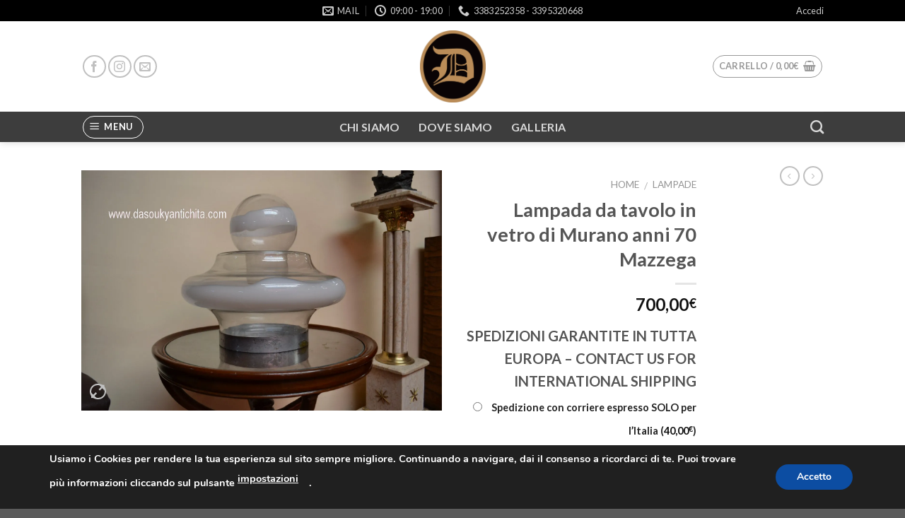

--- FILE ---
content_type: text/html; charset=UTF-8
request_url: https://dasoukyantichita.com/prodotto/lampada-da-tavolo-in-vetro-di-murano-anni-70-mazzega/
body_size: 37320
content:
<!DOCTYPE html>
<!--[if IE 9 ]> <html lang="it-IT" class="ie9 loading-site no-js"> <![endif]-->
<!--[if IE 8 ]> <html lang="it-IT" class="ie8 loading-site no-js"> <![endif]-->
<!--[if (gte IE 9)|!(IE)]><!--><html lang="it-IT" class="loading-site no-js"> <!--<![endif]-->
<head>
	<meta charset="UTF-8" />
	<meta name="viewport" content="width=device-width, initial-scale=1.0, maximum-scale=1.0, user-scalable=no" />

	<link rel="profile" href="http://gmpg.org/xfn/11" />
	<link rel="pingback" href="https://dasoukyantichita.com/xmlrpc.php" />

					<script>document.documentElement.className = document.documentElement.className + ' yes-js js_active js'</script>
			<script>(function(html){html.className = html.className.replace(/\bno-js\b/,'js')})(document.documentElement);</script>
<title>Lampada da tavolo in vetro di Murano anni 70 Mazzega &#8211; Dasouky Antichità</title>
<meta name='robots' content='max-image-preview:large' />
	<style>img:is([sizes="auto" i], [sizes^="auto," i]) { contain-intrinsic-size: 3000px 1500px }</style>
	<script>window._wca = window._wca || [];</script>
<link rel='dns-prefetch' href='//stats.wp.com' />
<link rel='dns-prefetch' href='//secure.gravatar.com' />
<link rel='dns-prefetch' href='//v0.wordpress.com' />
<link rel='dns-prefetch' href='//widgets.wp.com' />
<link rel='dns-prefetch' href='//s0.wp.com' />
<link rel='dns-prefetch' href='//0.gravatar.com' />
<link rel='dns-prefetch' href='//1.gravatar.com' />
<link rel='dns-prefetch' href='//2.gravatar.com' />
<link rel='preconnect' href='//i0.wp.com' />
<link rel='preconnect' href='//c0.wp.com' />
<link rel="alternate" type="application/rss+xml" title="Dasouky Antichità &raquo; Feed" href="https://dasoukyantichita.com/feed/" />
<script type="text/javascript">
/* <![CDATA[ */
window._wpemojiSettings = {"baseUrl":"https:\/\/s.w.org\/images\/core\/emoji\/15.0.3\/72x72\/","ext":".png","svgUrl":"https:\/\/s.w.org\/images\/core\/emoji\/15.0.3\/svg\/","svgExt":".svg","source":{"concatemoji":"https:\/\/dasoukyantichita.com\/wp-includes\/js\/wp-emoji-release.min.js?ver=6.7.4"}};
/*! This file is auto-generated */
!function(i,n){var o,s,e;function c(e){try{var t={supportTests:e,timestamp:(new Date).valueOf()};sessionStorage.setItem(o,JSON.stringify(t))}catch(e){}}function p(e,t,n){e.clearRect(0,0,e.canvas.width,e.canvas.height),e.fillText(t,0,0);var t=new Uint32Array(e.getImageData(0,0,e.canvas.width,e.canvas.height).data),r=(e.clearRect(0,0,e.canvas.width,e.canvas.height),e.fillText(n,0,0),new Uint32Array(e.getImageData(0,0,e.canvas.width,e.canvas.height).data));return t.every(function(e,t){return e===r[t]})}function u(e,t,n){switch(t){case"flag":return n(e,"\ud83c\udff3\ufe0f\u200d\u26a7\ufe0f","\ud83c\udff3\ufe0f\u200b\u26a7\ufe0f")?!1:!n(e,"\ud83c\uddfa\ud83c\uddf3","\ud83c\uddfa\u200b\ud83c\uddf3")&&!n(e,"\ud83c\udff4\udb40\udc67\udb40\udc62\udb40\udc65\udb40\udc6e\udb40\udc67\udb40\udc7f","\ud83c\udff4\u200b\udb40\udc67\u200b\udb40\udc62\u200b\udb40\udc65\u200b\udb40\udc6e\u200b\udb40\udc67\u200b\udb40\udc7f");case"emoji":return!n(e,"\ud83d\udc26\u200d\u2b1b","\ud83d\udc26\u200b\u2b1b")}return!1}function f(e,t,n){var r="undefined"!=typeof WorkerGlobalScope&&self instanceof WorkerGlobalScope?new OffscreenCanvas(300,150):i.createElement("canvas"),a=r.getContext("2d",{willReadFrequently:!0}),o=(a.textBaseline="top",a.font="600 32px Arial",{});return e.forEach(function(e){o[e]=t(a,e,n)}),o}function t(e){var t=i.createElement("script");t.src=e,t.defer=!0,i.head.appendChild(t)}"undefined"!=typeof Promise&&(o="wpEmojiSettingsSupports",s=["flag","emoji"],n.supports={everything:!0,everythingExceptFlag:!0},e=new Promise(function(e){i.addEventListener("DOMContentLoaded",e,{once:!0})}),new Promise(function(t){var n=function(){try{var e=JSON.parse(sessionStorage.getItem(o));if("object"==typeof e&&"number"==typeof e.timestamp&&(new Date).valueOf()<e.timestamp+604800&&"object"==typeof e.supportTests)return e.supportTests}catch(e){}return null}();if(!n){if("undefined"!=typeof Worker&&"undefined"!=typeof OffscreenCanvas&&"undefined"!=typeof URL&&URL.createObjectURL&&"undefined"!=typeof Blob)try{var e="postMessage("+f.toString()+"("+[JSON.stringify(s),u.toString(),p.toString()].join(",")+"));",r=new Blob([e],{type:"text/javascript"}),a=new Worker(URL.createObjectURL(r),{name:"wpTestEmojiSupports"});return void(a.onmessage=function(e){c(n=e.data),a.terminate(),t(n)})}catch(e){}c(n=f(s,u,p))}t(n)}).then(function(e){for(var t in e)n.supports[t]=e[t],n.supports.everything=n.supports.everything&&n.supports[t],"flag"!==t&&(n.supports.everythingExceptFlag=n.supports.everythingExceptFlag&&n.supports[t]);n.supports.everythingExceptFlag=n.supports.everythingExceptFlag&&!n.supports.flag,n.DOMReady=!1,n.readyCallback=function(){n.DOMReady=!0}}).then(function(){return e}).then(function(){var e;n.supports.everything||(n.readyCallback(),(e=n.source||{}).concatemoji?t(e.concatemoji):e.wpemoji&&e.twemoji&&(t(e.twemoji),t(e.wpemoji)))}))}((window,document),window._wpemojiSettings);
/* ]]> */
</script>
<link rel='stylesheet' id='jetpack_related-posts-css' href='https://c0.wp.com/p/jetpack/15.4/modules/related-posts/related-posts.css' type='text/css' media='all' />
<link rel='stylesheet' id='woocommerce-addons-css-css' href='https://dasoukyantichita.com/wp-content/plugins/woocommerce-product-addons/assets/css/frontend.css?ver=6.7.4' type='text/css' media='all' />
<style id='wp-emoji-styles-inline-css' type='text/css'>

	img.wp-smiley, img.emoji {
		display: inline !important;
		border: none !important;
		box-shadow: none !important;
		height: 1em !important;
		width: 1em !important;
		margin: 0 0.07em !important;
		vertical-align: -0.1em !important;
		background: none !important;
		padding: 0 !important;
	}
</style>
<link rel='stylesheet' id='wp-block-library-css' href='https://c0.wp.com/c/6.7.4/wp-includes/css/dist/block-library/style.min.css' type='text/css' media='all' />
<link rel='stylesheet' id='mediaelement-css' href='https://c0.wp.com/c/6.7.4/wp-includes/js/mediaelement/mediaelementplayer-legacy.min.css' type='text/css' media='all' />
<link rel='stylesheet' id='wp-mediaelement-css' href='https://c0.wp.com/c/6.7.4/wp-includes/js/mediaelement/wp-mediaelement.min.css' type='text/css' media='all' />
<style id='jetpack-sharing-buttons-style-inline-css' type='text/css'>
.jetpack-sharing-buttons__services-list{display:flex;flex-direction:row;flex-wrap:wrap;gap:0;list-style-type:none;margin:5px;padding:0}.jetpack-sharing-buttons__services-list.has-small-icon-size{font-size:12px}.jetpack-sharing-buttons__services-list.has-normal-icon-size{font-size:16px}.jetpack-sharing-buttons__services-list.has-large-icon-size{font-size:24px}.jetpack-sharing-buttons__services-list.has-huge-icon-size{font-size:36px}@media print{.jetpack-sharing-buttons__services-list{display:none!important}}.editor-styles-wrapper .wp-block-jetpack-sharing-buttons{gap:0;padding-inline-start:0}ul.jetpack-sharing-buttons__services-list.has-background{padding:1.25em 2.375em}
</style>
<style id='classic-theme-styles-inline-css' type='text/css'>
/*! This file is auto-generated */
.wp-block-button__link{color:#fff;background-color:#32373c;border-radius:9999px;box-shadow:none;text-decoration:none;padding:calc(.667em + 2px) calc(1.333em + 2px);font-size:1.125em}.wp-block-file__button{background:#32373c;color:#fff;text-decoration:none}
</style>
<style id='global-styles-inline-css' type='text/css'>
:root{--wp--preset--aspect-ratio--square: 1;--wp--preset--aspect-ratio--4-3: 4/3;--wp--preset--aspect-ratio--3-4: 3/4;--wp--preset--aspect-ratio--3-2: 3/2;--wp--preset--aspect-ratio--2-3: 2/3;--wp--preset--aspect-ratio--16-9: 16/9;--wp--preset--aspect-ratio--9-16: 9/16;--wp--preset--color--black: #000000;--wp--preset--color--cyan-bluish-gray: #abb8c3;--wp--preset--color--white: #ffffff;--wp--preset--color--pale-pink: #f78da7;--wp--preset--color--vivid-red: #cf2e2e;--wp--preset--color--luminous-vivid-orange: #ff6900;--wp--preset--color--luminous-vivid-amber: #fcb900;--wp--preset--color--light-green-cyan: #7bdcb5;--wp--preset--color--vivid-green-cyan: #00d084;--wp--preset--color--pale-cyan-blue: #8ed1fc;--wp--preset--color--vivid-cyan-blue: #0693e3;--wp--preset--color--vivid-purple: #9b51e0;--wp--preset--gradient--vivid-cyan-blue-to-vivid-purple: linear-gradient(135deg,rgba(6,147,227,1) 0%,rgb(155,81,224) 100%);--wp--preset--gradient--light-green-cyan-to-vivid-green-cyan: linear-gradient(135deg,rgb(122,220,180) 0%,rgb(0,208,130) 100%);--wp--preset--gradient--luminous-vivid-amber-to-luminous-vivid-orange: linear-gradient(135deg,rgba(252,185,0,1) 0%,rgba(255,105,0,1) 100%);--wp--preset--gradient--luminous-vivid-orange-to-vivid-red: linear-gradient(135deg,rgba(255,105,0,1) 0%,rgb(207,46,46) 100%);--wp--preset--gradient--very-light-gray-to-cyan-bluish-gray: linear-gradient(135deg,rgb(238,238,238) 0%,rgb(169,184,195) 100%);--wp--preset--gradient--cool-to-warm-spectrum: linear-gradient(135deg,rgb(74,234,220) 0%,rgb(151,120,209) 20%,rgb(207,42,186) 40%,rgb(238,44,130) 60%,rgb(251,105,98) 80%,rgb(254,248,76) 100%);--wp--preset--gradient--blush-light-purple: linear-gradient(135deg,rgb(255,206,236) 0%,rgb(152,150,240) 100%);--wp--preset--gradient--blush-bordeaux: linear-gradient(135deg,rgb(254,205,165) 0%,rgb(254,45,45) 50%,rgb(107,0,62) 100%);--wp--preset--gradient--luminous-dusk: linear-gradient(135deg,rgb(255,203,112) 0%,rgb(199,81,192) 50%,rgb(65,88,208) 100%);--wp--preset--gradient--pale-ocean: linear-gradient(135deg,rgb(255,245,203) 0%,rgb(182,227,212) 50%,rgb(51,167,181) 100%);--wp--preset--gradient--electric-grass: linear-gradient(135deg,rgb(202,248,128) 0%,rgb(113,206,126) 100%);--wp--preset--gradient--midnight: linear-gradient(135deg,rgb(2,3,129) 0%,rgb(40,116,252) 100%);--wp--preset--font-size--small: 13px;--wp--preset--font-size--medium: 20px;--wp--preset--font-size--large: 36px;--wp--preset--font-size--x-large: 42px;--wp--preset--spacing--20: 0.44rem;--wp--preset--spacing--30: 0.67rem;--wp--preset--spacing--40: 1rem;--wp--preset--spacing--50: 1.5rem;--wp--preset--spacing--60: 2.25rem;--wp--preset--spacing--70: 3.38rem;--wp--preset--spacing--80: 5.06rem;--wp--preset--shadow--natural: 6px 6px 9px rgba(0, 0, 0, 0.2);--wp--preset--shadow--deep: 12px 12px 50px rgba(0, 0, 0, 0.4);--wp--preset--shadow--sharp: 6px 6px 0px rgba(0, 0, 0, 0.2);--wp--preset--shadow--outlined: 6px 6px 0px -3px rgba(255, 255, 255, 1), 6px 6px rgba(0, 0, 0, 1);--wp--preset--shadow--crisp: 6px 6px 0px rgba(0, 0, 0, 1);}:where(.is-layout-flex){gap: 0.5em;}:where(.is-layout-grid){gap: 0.5em;}body .is-layout-flex{display: flex;}.is-layout-flex{flex-wrap: wrap;align-items: center;}.is-layout-flex > :is(*, div){margin: 0;}body .is-layout-grid{display: grid;}.is-layout-grid > :is(*, div){margin: 0;}:where(.wp-block-columns.is-layout-flex){gap: 2em;}:where(.wp-block-columns.is-layout-grid){gap: 2em;}:where(.wp-block-post-template.is-layout-flex){gap: 1.25em;}:where(.wp-block-post-template.is-layout-grid){gap: 1.25em;}.has-black-color{color: var(--wp--preset--color--black) !important;}.has-cyan-bluish-gray-color{color: var(--wp--preset--color--cyan-bluish-gray) !important;}.has-white-color{color: var(--wp--preset--color--white) !important;}.has-pale-pink-color{color: var(--wp--preset--color--pale-pink) !important;}.has-vivid-red-color{color: var(--wp--preset--color--vivid-red) !important;}.has-luminous-vivid-orange-color{color: var(--wp--preset--color--luminous-vivid-orange) !important;}.has-luminous-vivid-amber-color{color: var(--wp--preset--color--luminous-vivid-amber) !important;}.has-light-green-cyan-color{color: var(--wp--preset--color--light-green-cyan) !important;}.has-vivid-green-cyan-color{color: var(--wp--preset--color--vivid-green-cyan) !important;}.has-pale-cyan-blue-color{color: var(--wp--preset--color--pale-cyan-blue) !important;}.has-vivid-cyan-blue-color{color: var(--wp--preset--color--vivid-cyan-blue) !important;}.has-vivid-purple-color{color: var(--wp--preset--color--vivid-purple) !important;}.has-black-background-color{background-color: var(--wp--preset--color--black) !important;}.has-cyan-bluish-gray-background-color{background-color: var(--wp--preset--color--cyan-bluish-gray) !important;}.has-white-background-color{background-color: var(--wp--preset--color--white) !important;}.has-pale-pink-background-color{background-color: var(--wp--preset--color--pale-pink) !important;}.has-vivid-red-background-color{background-color: var(--wp--preset--color--vivid-red) !important;}.has-luminous-vivid-orange-background-color{background-color: var(--wp--preset--color--luminous-vivid-orange) !important;}.has-luminous-vivid-amber-background-color{background-color: var(--wp--preset--color--luminous-vivid-amber) !important;}.has-light-green-cyan-background-color{background-color: var(--wp--preset--color--light-green-cyan) !important;}.has-vivid-green-cyan-background-color{background-color: var(--wp--preset--color--vivid-green-cyan) !important;}.has-pale-cyan-blue-background-color{background-color: var(--wp--preset--color--pale-cyan-blue) !important;}.has-vivid-cyan-blue-background-color{background-color: var(--wp--preset--color--vivid-cyan-blue) !important;}.has-vivid-purple-background-color{background-color: var(--wp--preset--color--vivid-purple) !important;}.has-black-border-color{border-color: var(--wp--preset--color--black) !important;}.has-cyan-bluish-gray-border-color{border-color: var(--wp--preset--color--cyan-bluish-gray) !important;}.has-white-border-color{border-color: var(--wp--preset--color--white) !important;}.has-pale-pink-border-color{border-color: var(--wp--preset--color--pale-pink) !important;}.has-vivid-red-border-color{border-color: var(--wp--preset--color--vivid-red) !important;}.has-luminous-vivid-orange-border-color{border-color: var(--wp--preset--color--luminous-vivid-orange) !important;}.has-luminous-vivid-amber-border-color{border-color: var(--wp--preset--color--luminous-vivid-amber) !important;}.has-light-green-cyan-border-color{border-color: var(--wp--preset--color--light-green-cyan) !important;}.has-vivid-green-cyan-border-color{border-color: var(--wp--preset--color--vivid-green-cyan) !important;}.has-pale-cyan-blue-border-color{border-color: var(--wp--preset--color--pale-cyan-blue) !important;}.has-vivid-cyan-blue-border-color{border-color: var(--wp--preset--color--vivid-cyan-blue) !important;}.has-vivid-purple-border-color{border-color: var(--wp--preset--color--vivid-purple) !important;}.has-vivid-cyan-blue-to-vivid-purple-gradient-background{background: var(--wp--preset--gradient--vivid-cyan-blue-to-vivid-purple) !important;}.has-light-green-cyan-to-vivid-green-cyan-gradient-background{background: var(--wp--preset--gradient--light-green-cyan-to-vivid-green-cyan) !important;}.has-luminous-vivid-amber-to-luminous-vivid-orange-gradient-background{background: var(--wp--preset--gradient--luminous-vivid-amber-to-luminous-vivid-orange) !important;}.has-luminous-vivid-orange-to-vivid-red-gradient-background{background: var(--wp--preset--gradient--luminous-vivid-orange-to-vivid-red) !important;}.has-very-light-gray-to-cyan-bluish-gray-gradient-background{background: var(--wp--preset--gradient--very-light-gray-to-cyan-bluish-gray) !important;}.has-cool-to-warm-spectrum-gradient-background{background: var(--wp--preset--gradient--cool-to-warm-spectrum) !important;}.has-blush-light-purple-gradient-background{background: var(--wp--preset--gradient--blush-light-purple) !important;}.has-blush-bordeaux-gradient-background{background: var(--wp--preset--gradient--blush-bordeaux) !important;}.has-luminous-dusk-gradient-background{background: var(--wp--preset--gradient--luminous-dusk) !important;}.has-pale-ocean-gradient-background{background: var(--wp--preset--gradient--pale-ocean) !important;}.has-electric-grass-gradient-background{background: var(--wp--preset--gradient--electric-grass) !important;}.has-midnight-gradient-background{background: var(--wp--preset--gradient--midnight) !important;}.has-small-font-size{font-size: var(--wp--preset--font-size--small) !important;}.has-medium-font-size{font-size: var(--wp--preset--font-size--medium) !important;}.has-large-font-size{font-size: var(--wp--preset--font-size--large) !important;}.has-x-large-font-size{font-size: var(--wp--preset--font-size--x-large) !important;}
:where(.wp-block-post-template.is-layout-flex){gap: 1.25em;}:where(.wp-block-post-template.is-layout-grid){gap: 1.25em;}
:where(.wp-block-columns.is-layout-flex){gap: 2em;}:where(.wp-block-columns.is-layout-grid){gap: 2em;}
:root :where(.wp-block-pullquote){font-size: 1.5em;line-height: 1.6;}
</style>
<link rel='stylesheet' id='contact-form-7-css' href='https://dasoukyantichita.com/wp-content/plugins/contact-form-7/includes/css/styles.css?ver=6.1.4' type='text/css' media='all' />
<link rel='stylesheet' id='photoswipe-css' href='https://c0.wp.com/p/woocommerce/10.3.7/assets/css/photoswipe/photoswipe.min.css' type='text/css' media='all' />
<link rel='stylesheet' id='photoswipe-default-skin-css' href='https://c0.wp.com/p/woocommerce/10.3.7/assets/css/photoswipe/default-skin/default-skin.min.css' type='text/css' media='all' />
<style id='woocommerce-inline-inline-css' type='text/css'>
.woocommerce form .form-row .required { visibility: visible; }
</style>
<link rel='stylesheet' id='brands-styles-css' href='https://c0.wp.com/p/woocommerce/10.3.7/assets/css/brands.css' type='text/css' media='all' />
<link rel='stylesheet' id='flatsome-icons-css' href='https://dasoukyantichita.com/wp-content/themes/flatsome/assets/css/fl-icons.css?ver=3.3' type='text/css' media='all' />
<link rel='stylesheet' id='flatsome-woocommerce-wishlist-css' href='https://dasoukyantichita.com/wp-content/themes/flatsome/inc/integrations/wc-yith-wishlist/wishlist.css?ver=3.3' type='text/css' media='all' />
<link rel='stylesheet' id='jetpack_likes-css' href='https://c0.wp.com/p/jetpack/15.4/modules/likes/style.css' type='text/css' media='all' />
<link rel='stylesheet' id='flatsome-main-css' href='https://dasoukyantichita.com/wp-content/themes/flatsome/assets/css/flatsome.css?ver=3.4.2' type='text/css' media='all' />
<link rel='stylesheet' id='flatsome-shop-css' href='https://dasoukyantichita.com/wp-content/themes/flatsome/assets/css/flatsome-shop.css?ver=3.4.2' type='text/css' media='all' />
<link rel='stylesheet' id='flatsome-style-css' href='https://dasoukyantichita.com/wp-content/themes/flatsome-child/style.css?ver=3.4.2' type='text/css' media='all' />
<link rel='stylesheet' id='moove_gdpr_frontend-css' href='https://dasoukyantichita.com/wp-content/plugins/gdpr-cookie-compliance/dist/styles/gdpr-main.css?ver=5.0.9' type='text/css' media='all' />
<style id='moove_gdpr_frontend-inline-css' type='text/css'>
#moove_gdpr_cookie_modal,#moove_gdpr_cookie_info_bar,.gdpr_cookie_settings_shortcode_content{font-family:&#039;Nunito&#039;,sans-serif}#moove_gdpr_save_popup_settings_button{background-color:#373737;color:#fff}#moove_gdpr_save_popup_settings_button:hover{background-color:#000}#moove_gdpr_cookie_info_bar .moove-gdpr-info-bar-container .moove-gdpr-info-bar-content a.mgbutton,#moove_gdpr_cookie_info_bar .moove-gdpr-info-bar-container .moove-gdpr-info-bar-content button.mgbutton{background-color:#0c4da2}#moove_gdpr_cookie_modal .moove-gdpr-modal-content .moove-gdpr-modal-footer-content .moove-gdpr-button-holder a.mgbutton,#moove_gdpr_cookie_modal .moove-gdpr-modal-content .moove-gdpr-modal-footer-content .moove-gdpr-button-holder button.mgbutton,.gdpr_cookie_settings_shortcode_content .gdpr-shr-button.button-green{background-color:#0c4da2;border-color:#0c4da2}#moove_gdpr_cookie_modal .moove-gdpr-modal-content .moove-gdpr-modal-footer-content .moove-gdpr-button-holder a.mgbutton:hover,#moove_gdpr_cookie_modal .moove-gdpr-modal-content .moove-gdpr-modal-footer-content .moove-gdpr-button-holder button.mgbutton:hover,.gdpr_cookie_settings_shortcode_content .gdpr-shr-button.button-green:hover{background-color:#fff;color:#0c4da2}#moove_gdpr_cookie_modal .moove-gdpr-modal-content .moove-gdpr-modal-close i,#moove_gdpr_cookie_modal .moove-gdpr-modal-content .moove-gdpr-modal-close span.gdpr-icon{background-color:#0c4da2;border:1px solid #0c4da2}#moove_gdpr_cookie_info_bar span.moove-gdpr-infobar-allow-all.focus-g,#moove_gdpr_cookie_info_bar span.moove-gdpr-infobar-allow-all:focus,#moove_gdpr_cookie_info_bar button.moove-gdpr-infobar-allow-all.focus-g,#moove_gdpr_cookie_info_bar button.moove-gdpr-infobar-allow-all:focus,#moove_gdpr_cookie_info_bar span.moove-gdpr-infobar-reject-btn.focus-g,#moove_gdpr_cookie_info_bar span.moove-gdpr-infobar-reject-btn:focus,#moove_gdpr_cookie_info_bar button.moove-gdpr-infobar-reject-btn.focus-g,#moove_gdpr_cookie_info_bar button.moove-gdpr-infobar-reject-btn:focus,#moove_gdpr_cookie_info_bar span.change-settings-button.focus-g,#moove_gdpr_cookie_info_bar span.change-settings-button:focus,#moove_gdpr_cookie_info_bar button.change-settings-button.focus-g,#moove_gdpr_cookie_info_bar button.change-settings-button:focus{-webkit-box-shadow:0 0 1px 3px #0c4da2;-moz-box-shadow:0 0 1px 3px #0c4da2;box-shadow:0 0 1px 3px #0c4da2}#moove_gdpr_cookie_modal .moove-gdpr-modal-content .moove-gdpr-modal-close i:hover,#moove_gdpr_cookie_modal .moove-gdpr-modal-content .moove-gdpr-modal-close span.gdpr-icon:hover,#moove_gdpr_cookie_info_bar span[data-href]>u.change-settings-button{color:#0c4da2}#moove_gdpr_cookie_modal .moove-gdpr-modal-content .moove-gdpr-modal-left-content #moove-gdpr-menu li.menu-item-selected a span.gdpr-icon,#moove_gdpr_cookie_modal .moove-gdpr-modal-content .moove-gdpr-modal-left-content #moove-gdpr-menu li.menu-item-selected button span.gdpr-icon{color:inherit}#moove_gdpr_cookie_modal .moove-gdpr-modal-content .moove-gdpr-modal-left-content #moove-gdpr-menu li a span.gdpr-icon,#moove_gdpr_cookie_modal .moove-gdpr-modal-content .moove-gdpr-modal-left-content #moove-gdpr-menu li button span.gdpr-icon{color:inherit}#moove_gdpr_cookie_modal .gdpr-acc-link{line-height:0;font-size:0;color:transparent;position:absolute}#moove_gdpr_cookie_modal .moove-gdpr-modal-content .moove-gdpr-modal-close:hover i,#moove_gdpr_cookie_modal .moove-gdpr-modal-content .moove-gdpr-modal-left-content #moove-gdpr-menu li a,#moove_gdpr_cookie_modal .moove-gdpr-modal-content .moove-gdpr-modal-left-content #moove-gdpr-menu li button,#moove_gdpr_cookie_modal .moove-gdpr-modal-content .moove-gdpr-modal-left-content #moove-gdpr-menu li button i,#moove_gdpr_cookie_modal .moove-gdpr-modal-content .moove-gdpr-modal-left-content #moove-gdpr-menu li a i,#moove_gdpr_cookie_modal .moove-gdpr-modal-content .moove-gdpr-tab-main .moove-gdpr-tab-main-content a:hover,#moove_gdpr_cookie_info_bar.moove-gdpr-dark-scheme .moove-gdpr-info-bar-container .moove-gdpr-info-bar-content a.mgbutton:hover,#moove_gdpr_cookie_info_bar.moove-gdpr-dark-scheme .moove-gdpr-info-bar-container .moove-gdpr-info-bar-content button.mgbutton:hover,#moove_gdpr_cookie_info_bar.moove-gdpr-dark-scheme .moove-gdpr-info-bar-container .moove-gdpr-info-bar-content a:hover,#moove_gdpr_cookie_info_bar.moove-gdpr-dark-scheme .moove-gdpr-info-bar-container .moove-gdpr-info-bar-content button:hover,#moove_gdpr_cookie_info_bar.moove-gdpr-dark-scheme .moove-gdpr-info-bar-container .moove-gdpr-info-bar-content span.change-settings-button:hover,#moove_gdpr_cookie_info_bar.moove-gdpr-dark-scheme .moove-gdpr-info-bar-container .moove-gdpr-info-bar-content button.change-settings-button:hover,#moove_gdpr_cookie_info_bar.moove-gdpr-dark-scheme .moove-gdpr-info-bar-container .moove-gdpr-info-bar-content u.change-settings-button:hover,#moove_gdpr_cookie_info_bar span[data-href]>u.change-settings-button,#moove_gdpr_cookie_info_bar.moove-gdpr-dark-scheme .moove-gdpr-info-bar-container .moove-gdpr-info-bar-content a.mgbutton.focus-g,#moove_gdpr_cookie_info_bar.moove-gdpr-dark-scheme .moove-gdpr-info-bar-container .moove-gdpr-info-bar-content button.mgbutton.focus-g,#moove_gdpr_cookie_info_bar.moove-gdpr-dark-scheme .moove-gdpr-info-bar-container .moove-gdpr-info-bar-content a.focus-g,#moove_gdpr_cookie_info_bar.moove-gdpr-dark-scheme .moove-gdpr-info-bar-container .moove-gdpr-info-bar-content button.focus-g,#moove_gdpr_cookie_info_bar.moove-gdpr-dark-scheme .moove-gdpr-info-bar-container .moove-gdpr-info-bar-content a.mgbutton:focus,#moove_gdpr_cookie_info_bar.moove-gdpr-dark-scheme .moove-gdpr-info-bar-container .moove-gdpr-info-bar-content button.mgbutton:focus,#moove_gdpr_cookie_info_bar.moove-gdpr-dark-scheme .moove-gdpr-info-bar-container .moove-gdpr-info-bar-content a:focus,#moove_gdpr_cookie_info_bar.moove-gdpr-dark-scheme .moove-gdpr-info-bar-container .moove-gdpr-info-bar-content button:focus,#moove_gdpr_cookie_info_bar.moove-gdpr-dark-scheme .moove-gdpr-info-bar-container .moove-gdpr-info-bar-content span.change-settings-button.focus-g,span.change-settings-button:focus,button.change-settings-button.focus-g,button.change-settings-button:focus,#moove_gdpr_cookie_info_bar.moove-gdpr-dark-scheme .moove-gdpr-info-bar-container .moove-gdpr-info-bar-content u.change-settings-button.focus-g,#moove_gdpr_cookie_info_bar.moove-gdpr-dark-scheme .moove-gdpr-info-bar-container .moove-gdpr-info-bar-content u.change-settings-button:focus{color:#0c4da2}#moove_gdpr_cookie_modal .moove-gdpr-branding.focus-g span,#moove_gdpr_cookie_modal .moove-gdpr-modal-content .moove-gdpr-tab-main a.focus-g,#moove_gdpr_cookie_modal .moove-gdpr-modal-content .moove-gdpr-tab-main .gdpr-cd-details-toggle.focus-g{color:#0c4da2}#moove_gdpr_cookie_modal.gdpr_lightbox-hide{display:none}
</style>
<script type="text/javascript">
            window._nslDOMReady = (function () {
                const executedCallbacks = new Set();
            
                return function (callback) {
                    /**
                    * Third parties might dispatch DOMContentLoaded events, so we need to ensure that we only run our callback once!
                    */
                    if (executedCallbacks.has(callback)) return;
            
                    const wrappedCallback = function () {
                        if (executedCallbacks.has(callback)) return;
                        executedCallbacks.add(callback);
                        callback();
                    };
            
                    if (document.readyState === "complete" || document.readyState === "interactive") {
                        wrappedCallback();
                    } else {
                        document.addEventListener("DOMContentLoaded", wrappedCallback);
                    }
                };
            })();
        </script><script type="text/javascript" id="jetpack_related-posts-js-extra">
/* <![CDATA[ */
var related_posts_js_options = {"post_heading":"h4"};
/* ]]> */
</script>
<script type="text/javascript" src="https://c0.wp.com/p/jetpack/15.4/_inc/build/related-posts/related-posts.min.js" id="jetpack_related-posts-js"></script>
<script type="text/javascript" src="https://c0.wp.com/c/6.7.4/wp-includes/js/jquery/jquery.min.js" id="jquery-core-js"></script>
<script type="text/javascript" src="https://c0.wp.com/c/6.7.4/wp-includes/js/jquery/jquery-migrate.min.js" id="jquery-migrate-js"></script>
<script type="text/javascript" src="https://c0.wp.com/p/woocommerce/10.3.7/assets/js/jquery-blockui/jquery.blockUI.min.js" id="wc-jquery-blockui-js" defer="defer" data-wp-strategy="defer"></script>
<script type="text/javascript" id="wc-add-to-cart-js-extra">
/* <![CDATA[ */
var wc_add_to_cart_params = {"ajax_url":"\/wp-admin\/admin-ajax.php","wc_ajax_url":"\/?wc-ajax=%%endpoint%%","i18n_view_cart":"Visualizza carrello","cart_url":"https:\/\/dasoukyantichita.com\/carrello\/","is_cart":"","cart_redirect_after_add":"no"};
/* ]]> */
</script>
<script type="text/javascript" src="https://c0.wp.com/p/woocommerce/10.3.7/assets/js/frontend/add-to-cart.min.js" id="wc-add-to-cart-js" defer="defer" data-wp-strategy="defer"></script>
<script type="text/javascript" src="https://c0.wp.com/p/woocommerce/10.3.7/assets/js/photoswipe/photoswipe.min.js" id="wc-photoswipe-js" defer="defer" data-wp-strategy="defer"></script>
<script type="text/javascript" src="https://c0.wp.com/p/woocommerce/10.3.7/assets/js/photoswipe/photoswipe-ui-default.min.js" id="wc-photoswipe-ui-default-js" defer="defer" data-wp-strategy="defer"></script>
<script type="text/javascript" id="wc-single-product-js-extra">
/* <![CDATA[ */
var wc_single_product_params = {"i18n_required_rating_text":"Seleziona una valutazione","i18n_rating_options":["1 stella su 5","2 stelle su 5","3 stelle su 5","4 stelle su 5","5 stelle su 5"],"i18n_product_gallery_trigger_text":"Visualizza la galleria di immagini a schermo intero","review_rating_required":"yes","flexslider":{"rtl":false,"animation":"slide","smoothHeight":true,"directionNav":false,"controlNav":"thumbnails","slideshow":false,"animationSpeed":500,"animationLoop":false,"allowOneSlide":false},"zoom_enabled":"","zoom_options":[],"photoswipe_enabled":"1","photoswipe_options":{"shareEl":false,"closeOnScroll":false,"history":false,"hideAnimationDuration":0,"showAnimationDuration":0},"flexslider_enabled":""};
/* ]]> */
</script>
<script type="text/javascript" src="https://c0.wp.com/p/woocommerce/10.3.7/assets/js/frontend/single-product.min.js" id="wc-single-product-js" defer="defer" data-wp-strategy="defer"></script>
<script type="text/javascript" src="https://c0.wp.com/p/woocommerce/10.3.7/assets/js/js-cookie/js.cookie.min.js" id="wc-js-cookie-js" defer="defer" data-wp-strategy="defer"></script>
<script type="text/javascript" id="woocommerce-js-extra">
/* <![CDATA[ */
var woocommerce_params = {"ajax_url":"\/wp-admin\/admin-ajax.php","wc_ajax_url":"\/?wc-ajax=%%endpoint%%","i18n_password_show":"Mostra password","i18n_password_hide":"Nascondi password"};
/* ]]> */
</script>
<script type="text/javascript" src="https://c0.wp.com/p/woocommerce/10.3.7/assets/js/frontend/woocommerce.min.js" id="woocommerce-js" defer="defer" data-wp-strategy="defer"></script>
<script type="text/javascript" src="https://stats.wp.com/s-202605.js" id="woocommerce-analytics-js" defer="defer" data-wp-strategy="defer"></script>
<link rel="https://api.w.org/" href="https://dasoukyantichita.com/wp-json/" /><link rel="alternate" title="JSON" type="application/json" href="https://dasoukyantichita.com/wp-json/wp/v2/product/22047" /><link rel="EditURI" type="application/rsd+xml" title="RSD" href="https://dasoukyantichita.com/xmlrpc.php?rsd" />
<meta name="generator" content="WordPress 6.7.4" />
<meta name="generator" content="WooCommerce 10.3.7" />
<link rel="canonical" href="https://dasoukyantichita.com/prodotto/lampada-da-tavolo-in-vetro-di-murano-anni-70-mazzega/" />
<link rel="alternate" title="oEmbed (JSON)" type="application/json+oembed" href="https://dasoukyantichita.com/wp-json/oembed/1.0/embed?url=https%3A%2F%2Fdasoukyantichita.com%2Fprodotto%2Flampada-da-tavolo-in-vetro-di-murano-anni-70-mazzega%2F" />
<link rel="alternate" title="oEmbed (XML)" type="text/xml+oembed" href="https://dasoukyantichita.com/wp-json/oembed/1.0/embed?url=https%3A%2F%2Fdasoukyantichita.com%2Fprodotto%2Flampada-da-tavolo-in-vetro-di-murano-anni-70-mazzega%2F&#038;format=xml" />
	<style>img#wpstats{display:none}</style>
		<style>.bg{opacity: 0; transition: opacity 1s; -webkit-transition: opacity 1s;} .bg-loaded{opacity: 1;}</style><!--[if IE]><link rel="stylesheet" type="text/css" href="https://dasoukyantichita.com/wp-content/themes/flatsome/assets/css/ie-fallback.css"><script src="//cdnjs.cloudflare.com/ajax/libs/html5shiv/3.6.1/html5shiv.js"></script><script>var head = document.getElementsByTagName('head')[0],style = document.createElement('style');style.type = 'text/css';style.styleSheet.cssText = ':before,:after{content:none !important';head.appendChild(style);setTimeout(function(){head.removeChild(style);}, 0);</script><script src="https://dasoukyantichita.com/wp-content/themes/flatsome/assets/libs/ie-flexibility.js"></script><![endif]-->    <script type="text/javascript">
    WebFontConfig = {
      google: { families: [ "Lato:regular,700","Lato:regular,400","Lato:regular,700","Dancing+Script", ] }
    };
    (function() {
      var wf = document.createElement('script');
      wf.src = 'https://ajax.googleapis.com/ajax/libs/webfont/1/webfont.js';
      wf.type = 'text/javascript';
      wf.async = 'true';
      var s = document.getElementsByTagName('script')[0];
      s.parentNode.insertBefore(wf, s);
    })(); </script>
  	<noscript><style>.woocommerce-product-gallery{ opacity: 1 !important; }</style></noscript>
	
<!-- Jetpack Open Graph Tags -->
<meta property="og:type" content="article" />
<meta property="og:title" content="Lampada da tavolo in vetro di Murano anni 70 Mazzega" />
<meta property="og:url" content="https://dasoukyantichita.com/prodotto/lampada-da-tavolo-in-vetro-di-murano-anni-70-mazzega/" />
<meta property="og:description" content="Elegante lampada da tavolo degli anni 70 con base in acciaio e vetro di Murano Splendido esempio di design italiano, questa lampade è una vera opera d&#8217;arte, create dal maestro vetraio Carlo N…" />
<meta property="article:published_time" content="2023-08-21T10:41:24+00:00" />
<meta property="article:modified_time" content="2023-09-02T10:31:04+00:00" />
<meta property="og:site_name" content="Dasouky Antichità" />
<meta property="og:image" content="https://i0.wp.com/dasoukyantichita.com/wp-content/uploads/2023/08/Art.-9080.jpg?fit=1200%2C800&#038;ssl=1" />
<meta property="og:image:width" content="1200" />
<meta property="og:image:height" content="800" />
<meta property="og:image:alt" content="" />
<meta property="og:locale" content="it_IT" />
<meta name="twitter:text:title" content="Lampada da tavolo in vetro di Murano anni 70 Mazzega" />
<meta name="twitter:image" content="https://i0.wp.com/dasoukyantichita.com/wp-content/uploads/2023/08/Art.-9080.jpg?fit=1200%2C800&#038;ssl=1&#038;w=640" />
<meta name="twitter:card" content="summary_large_image" />

<!-- End Jetpack Open Graph Tags -->
<link rel="icon" href="https://i0.wp.com/dasoukyantichita.com/wp-content/uploads/2017/12/logo_.gif?fit=29%2C32&#038;ssl=1" sizes="32x32" />
<link rel="icon" href="https://i0.wp.com/dasoukyantichita.com/wp-content/uploads/2017/12/logo_.gif?fit=173%2C192&#038;ssl=1" sizes="192x192" />
<link rel="apple-touch-icon" href="https://i0.wp.com/dasoukyantichita.com/wp-content/uploads/2017/12/logo_.gif?fit=163%2C180&#038;ssl=1" />
<meta name="msapplication-TileImage" content="https://i0.wp.com/dasoukyantichita.com/wp-content/uploads/2017/12/logo_.gif?fit=244%2C270&#038;ssl=1" />
<style id="custom-css" type="text/css">:root {--primary-color: #000000;}/* Site Width */.header-main{height: 128px}#logo img{max-height: 128px}#logo{width:93px;}#logo img{padding:2px 0;}.header-bottom{min-height: 10px}.header-top{min-height: 20px}.transparent .header-main{height: 30px}.transparent #logo img{max-height: 30px}.has-transparent + .page-title:first-of-type,.has-transparent + #main > .page-title,.has-transparent + #main > div > .page-title,.has-transparent + #main .page-header-wrapper:first-of-type .page-title{padding-top: 110px;}.header.show-on-scroll,.stuck .header-main{height:70px!important}.stuck #logo img{max-height: 70px!important}.header-bg-color, .header-wrapper {background-color: rgba(255,255,255,0.9)}.header-bottom {background-color: #3d3d3d}.header-bottom-nav > li > a{line-height: 16px }@media (max-width: 549px) {.header-main{height: 70px}#logo img{max-height: 70px}}.header-top{background-color:#000000!important;}/* Color */.accordion-title.active, .has-icon-bg .icon .icon-inner,.logo a, .primary.is-underline, .primary.is-link, .badge-outline .badge-inner, .nav-outline > li.active> a,.nav-outline >li.active > a, .cart-icon strong,[data-color='primary'], .is-outline.primary{color: #000000;}/* Color !important */[data-text-color="primary"]{color: #000000!important;}/* Background */.scroll-to-bullets a,.featured-title, .label-new.menu-item > a:after, .nav-pagination > li > .current,.nav-pagination > li > span:hover,.nav-pagination > li > a:hover,.has-hover:hover .badge-outline .badge-inner,button[type="submit"], .button.wc-forward:not(.checkout):not(.checkout-button), .button.submit-button, .button.primary:not(.is-outline),.featured-table .title,.is-outline:hover, .has-icon:hover .icon-label,.nav-dropdown-bold .nav-column li > a:hover, .nav-dropdown.nav-dropdown-bold > li > a:hover, .nav-dropdown-bold.dark .nav-column li > a:hover, .nav-dropdown.nav-dropdown-bold.dark > li > a:hover, .is-outline:hover, .tagcloud a:hover,.grid-tools a, input[type='submit']:not(.is-form), .box-badge:hover .box-text, input.button.alt,.nav-box > li > a:hover,.nav-box > li.active > a,.nav-pills > li.active > a ,.current-dropdown .cart-icon strong, .cart-icon:hover strong, .nav-line-bottom > li > a:before, .nav-line-grow > li > a:before, .nav-line > li > a:before,.banner, .header-top, .slider-nav-circle .flickity-prev-next-button:hover svg, .slider-nav-circle .flickity-prev-next-button:hover .arrow, .primary.is-outline:hover, .button.primary:not(.is-outline), input[type='submit'].primary, input[type='submit'].primary, input[type='reset'].button, input[type='button'].primary, .badge-inner{background-color: #000000;}/* Border */.nav-vertical.nav-tabs > li.active > a,.scroll-to-bullets a.active,.nav-pagination > li > .current,.nav-pagination > li > span:hover,.nav-pagination > li > a:hover,.has-hover:hover .badge-outline .badge-inner,.accordion-title.active,.featured-table,.is-outline:hover, .tagcloud a:hover,blockquote, .has-border, .cart-icon strong:after,.cart-icon strong,.blockUI:before, .processing:before,.loading-spin, .slider-nav-circle .flickity-prev-next-button:hover svg, .slider-nav-circle .flickity-prev-next-button:hover .arrow, .primary.is-outline:hover{border-color: #000000}.nav-tabs > li.active > a{border-top-color: #000000}/* Fill */.slider .flickity-prev-next-button:hover svg,.slider .flickity-prev-next-button:hover .arrow{fill: #000000;}/* Background Color */[data-icon-label]:after, .secondary.is-underline:hover,.secondary.is-outline:hover,.icon-label,.button.secondary:not(.is-outline),.button.alt:not(.is-outline), .badge-inner.on-sale, .button.checkout, .single_add_to_cart_button{ background-color:#dd3333; }/* Color */.secondary.is-underline,.secondary.is-link, .secondary.is-outline,.stars a.active, .star-rating:before, .woocommerce-page .star-rating:before,.star-rating span:before, .color-secondary{color: #dd3333}/* Color !important */[data-text-color="secondary"]{color: #dd3333!important;}/* Border */.secondary.is-outline:hover{border-color:#dd3333}body{font-family:"Lato", sans-serif}body{font-weight: 400}.nav > li > a {font-family:"Lato", sans-serif;}.nav > li > a {font-weight: 700;}h1,h2,h3,h4,h5,h6,.heading-font, .off-canvas-center .nav-sidebar.nav-vertical > li > a{font-family: "Lato", sans-serif;}h1,h2,h3,h4,h5,h6,.heading-font,.banner h1,.banner h2{font-weight: 700;}.alt-font{font-family: "Dancing Script", sans-serif;}.shop-page-title.featured-title .title-bg{ background-image: url(https://dasoukyantichita.com/wp-content/uploads/2023/08/Art.-9080.jpg)!important;}@media screen and (min-width: 550px){.products .box-vertical .box-image{min-width: 300px!important;width: 300px!important;}}.hide-for-small {display: inline!important;}.label-new.menu-item > a:after{content:"Nuovo";}.label-hot.menu-item > a:after{content:"Hot";}.label-sale.menu-item > a:after{content:"Offerta";}.label-popular.menu-item > a:after{content:"Popolare";}</style>		<style type="text/css" id="wp-custom-css">
			a.plain {
    color: currentColor;
    transition: color .3s, opacity .3s, transform .3s;
    display: none;
}		</style>
		</head>

<body class="product-template-default single single-product postid-22047 theme-flatsome woocommerce woocommerce-page woocommerce-no-js header-shadow lightbox nav-dropdown-has-arrow">

<a class="skip-link screen-reader-text" href="#main">Skip to content</a>

<div id="wrapper">


<header id="header" class="header has-sticky sticky-jump">
   <div class="header-wrapper">
	<div id="top-bar" class="header-top nav-dark flex-has-center hide-for-medium">
    <div class="flex-row container">
      <div class="flex-col hide-for-medium flex-left">
          <ul class="nav nav-left medium-nav-center nav-small  nav-divided">
                        </ul>
      </div><!-- flex-col left -->

      <div class="flex-col hide-for-medium flex-center">
          <ul class="nav nav-center nav-small  nav-divided">
              <li class="header-contact-wrapper">
		<ul id="header-contact" class="nav nav-divided nav-uppercase header-contact">
		
						<li class="">
			  <a href="mailto:info@dasoukyantichita.com" class="tooltip" title="info@dasoukyantichita.com">
				  <i class="icon-envelop" style="font-size:16px;"></i>			       <span>
			       	Mail			       </span>
			  </a>
			</li>
					
						<li class="">
			  <a class="tooltip" title="09:00 - 19:00 ">
			  	   <i class="icon-clock" style="font-size:16px;"></i>			        <span>09:00 - 19:00</span>
			  </a>
			 </li>
			
						<li class="">
			  <a href="tel:3383252358 - 3395320668" class="tooltip" title="3383252358 - 3395320668">
			     <i class="icon-phone" style="font-size:16px;"></i>			      <span>3383252358 - 3395320668</span>
			  </a>
			</li>
				</ul>
</li>          </ul>
      </div><!-- center -->

      <div class="flex-col hide-for-medium flex-right">
         <ul class="nav top-bar-nav nav-right nav-small  nav-divided">
              <li class="account-item has-icon
    "
>

<a href="https://dasoukyantichita.com/mio-account/"
    class="nav-top-link nav-top-not-logged-in "
    data-open="#login-form-popup"  >
    <span>
    Accedi      </span>
  
</a><!-- .account-login-link -->



</li>
          </ul>
      </div><!-- .flex-col right -->

      
    </div><!-- .flex-row -->
</div><!-- #header-top -->
<div id="masthead" class="header-main show-logo-center hide-for-sticky">
      <div class="header-inner flex-row container logo-center" role="navigation">

          <!-- Logo -->
          <div id="logo" class="flex-col logo">
            <!-- Header logo -->
<a href="https://dasoukyantichita.com/" title="Dasouky Antichità - " rel="home">
    <img width="93" height="128" src="https://dasoukyantichita.com/wp-content/uploads/2017/12/logo_.gif" class="header_logo header-logo" alt="Dasouky Antichità"/><img  width="93" height="128" src="https://dasoukyantichita.com/wp-content/uploads/2017/12/logo_.gif" class="header-logo-dark" alt="Dasouky Antichità"/></a>
          </div>

          <!-- Mobile Left Elements -->
          <div class="flex-col show-for-medium flex-left">
            <ul class="mobile-nav nav nav-left ">
              <li class="nav-icon has-icon">
  <div class="header-button">		<a href="#" data-open="#main-menu" data-pos="left" data-bg="main-menu-overlay" data-color="" class="icon button circle is-outline is-small" aria-controls="main-menu" aria-expanded="false">
		
		  <i class="icon-menu" ></i>
		  <span class="menu-title uppercase hide-for-small">Menu</span>		</a>
	 </div> </li>            </ul>
          </div>

          <!-- Left Elements -->
          <div class="flex-col hide-for-medium flex-left
            ">
            <ul class="header-nav header-nav-main nav nav-left  nav-uppercase" >
              <li class="html header-social-icons ml-0">
	<div class="social-icons follow-icons " ><a href="https://www.facebook.com/DasoukyAntichitasrl/" target="_blank" data-label="Facebook"  rel="nofollow" class="icon button circle is-outline facebook tooltip" title="Seguici su Facebook"><i class="icon-facebook" ></i></a><a href="https://www.instagram.com/francescafalcinellidasouky/" target="_blank" rel="nofollow" data-label="Instagram" class="icon button circle is-outline  instagram tooltip" title="Seguici su Instagram"><i class="icon-instagram" ></i></a><a href="mailto:info@dasoukyantichita.com" data-label="E-mail"  rel="nofollow" class="icon button circle is-outline  email tooltip" title="Inviaci un'email"><i class="icon-envelop" ></i></a></div></li>            </ul>
          </div>

          <!-- Right Elements -->
          <div class="flex-col hide-for-medium flex-right">
            <ul class="header-nav header-nav-main nav nav-right  nav-uppercase">
              <li class="cart-item has-icon
 has-dropdown">
<div class="header-button">
<a href="https://dasoukyantichita.com/carrello/" title="Carrello" class="header-cart-link icon button circle is-outline is-small">

  
<span class="header-cart-title">
   Carrello   /      <span class="cart-price"><span class="woocommerce-Price-amount amount"><bdi>0,00<span class="woocommerce-Price-currencySymbol">&euro;</span></bdi></span></span>
  </span>

    <i class="icon-shopping-basket"
    data-icon-label="0">
  </i>
  </a>
</div>
 <ul class="nav-dropdown nav-dropdown-default">
    <li class="html widget_shopping_cart">
      <div class="widget_shopping_cart_content">
        

	<p class="woocommerce-mini-cart__empty-message">Nessun prodotto nel carrello.</p>


      </div>
    </li>
     </ul><!-- .nav-dropdown -->

</li>
            </ul>
          </div>

          <!-- Mobile Right Elements -->
          <div class="flex-col show-for-medium flex-right">
            <ul class="mobile-nav nav nav-right ">
              <li class="cart-item has-icon">

<div class="header-button">
<a href="https://dasoukyantichita.com/carrello/" class="header-cart-link off-canvas-toggle nav-top-link icon button circle is-outline is-small" data-open="#cart-popup" data-class="off-canvas-cart" title="Carrello" data-pos="right">

    <i class="icon-shopping-basket"
    data-icon-label="0">
  </i>
  </a>
</div>

  <!-- Cart Sidebar Popup -->
  <div id="cart-popup" class="mfp-hide widget_shopping_cart">
  <div class="cart-popup-inner inner-padding">
      <div class="cart-popup-title text-center">
          <h4 class="uppercase">Carrello</h4>
          <div class="is-divider"></div>
      </div>
      <div class="widget_shopping_cart_content">
          

	<p class="woocommerce-mini-cart__empty-message">Nessun prodotto nel carrello.</p>


      </div>
             <div class="cart-sidebar-content relative"></div>  </div>
  </div>

</li>
            </ul>
          </div>

      </div><!-- .header-inner -->
     
            <!-- Header divider -->
      <div class="container"><div class="top-divider full-width"></div></div>
      </div><!-- .header-main --><div id="wide-nav" class="header-bottom wide-nav nav-dark flex-has-center">
    <div class="flex-row container">

                        <div class="flex-col hide-for-medium flex-left">
                <ul class="nav header-nav header-bottom-nav nav-left  nav-size-large nav-spacing-xlarge nav-uppercase">
                    <li class="nav-icon has-icon">
  <div class="header-button">		<a href="#" data-open="#main-menu" data-pos="left" data-bg="main-menu-overlay" data-color="" class="icon button circle is-outline is-small" aria-controls="main-menu" aria-expanded="false">
		
		  <i class="icon-menu" ></i>
		  <span class="menu-title uppercase hide-for-small">Menu</span>		</a>
	 </div> </li>                </ul>
            </div><!-- flex-col -->
            
                        <div class="flex-col hide-for-medium flex-center">
                <ul class="nav header-nav header-bottom-nav nav-center  nav-size-large nav-spacing-xlarge nav-uppercase">
                    <li id="menu-item-19" class="menu-item menu-item-type-custom menu-item-object-custom  menu-item-19"><a class="nav-top-link">Chi Siamo</a></li>
<li id="menu-item-20" class="menu-item menu-item-type-custom menu-item-object-custom menu-item-home  menu-item-20"><a href="https://dasoukyantichita.com/#dove" class="nav-top-link">Dove Siamo</a></li>
<li id="menu-item-21" class="menu-item menu-item-type-post_type menu-item-object-page current_page_parent  menu-item-21"><a href="https://dasoukyantichita.com/negozio/" class="nav-top-link">Galleria</a></li>
                </ul>
            </div><!-- flex-col -->
            
                        <div class="flex-col hide-for-medium flex-right flex-grow">
              <ul class="nav header-nav header-bottom-nav nav-right  nav-size-large nav-spacing-xlarge nav-uppercase">
                   <li class="header-search header-search-dropdown has-icon has-dropdown menu-item-has-children">
		<a href="#" class="is-small"><i class="icon-search" ></i></a>
		<ul class="nav-dropdown nav-dropdown-default">
	 	<li class="header-search-form search-form html relative has-icon">
	<div class="header-search-form-wrapper">
		<div class="searchform-wrapper ux-search-box relative form- is-normal"><form method="get" class="searchform" action="https://dasoukyantichita.com/" role="search">
		<div class="flex-row relative">
									<div class="flex-col flex-grow">
			  <input type="search" class="search-field mb-0" name="s" value="" placeholder="Cerca&hellip;" />
		    <input type="hidden" name="post_type" value="product" />
        			</div><!-- .flex-col -->
			<div class="flex-col">
				<button type="submit" class="ux-search-submit submit-button secondary button icon mb-0">
					<i class="icon-search" ></i>				</button>
			</div><!-- .flex-col -->
		</div><!-- .flex-row -->
	 <div class="live-search-results text-left z-top"></div>
</form>
</div>	</div>
</li>	</ul><!-- .nav-dropdown -->
</li>
              </ul>
            </div><!-- flex-col -->
            
                          <div class="flex-col show-for-medium flex-grow">
                  <ul class="nav header-bottom-nav nav-center mobile-nav  nav-size-large nav-spacing-xlarge nav-uppercase">
                      <li class="menu-item menu-item-type-custom menu-item-object-custom  menu-item-19"><a class="nav-top-link">Chi Siamo</a></li>
<li class="menu-item menu-item-type-custom menu-item-object-custom menu-item-home  menu-item-20"><a href="https://dasoukyantichita.com/#dove" class="nav-top-link">Dove Siamo</a></li>
<li class="menu-item menu-item-type-post_type menu-item-object-page current_page_parent  menu-item-21"><a href="https://dasoukyantichita.com/negozio/" class="nav-top-link">Galleria</a></li>
                  </ul>
              </div>
            
    </div><!-- .flex-row -->
</div><!-- .header-bottom -->

<div class="header-bg-container fill"><div class="header-bg-image fill"></div><div class="header-bg-color fill"></div></div><!-- .header-bg-container -->   </div><!-- header-wrapper-->
</header>


<main id="main" class="">

	<div class="shop-container">
		
			<div class="container">
	<div class="woocommerce-notices-wrapper"></div></div><!-- /.container -->
<div id="product-22047" class="post-22047 product type-product status-publish has-post-thumbnail product_cat-lampade product_tag-affitti-cinema product_tag-affitto-sale-eventi product_tag-affitto-set-cinematografici product_tag-antiquariato product_tag-arredamento-antico product_tag-arredamento-hotel product_tag-arredamento-in-stile-francese product_tag-arredamento-per-bb product_tag-arredamento-residence product_tag-arredamento-set-cinematografici product_tag-arredamento-stile-inglese product_tag-arredamento-studi product_tag-arredamento-ufficio product_tag-arredamento-vintage product_tag-carlo-nason product_tag-carlo-nason-per-mazzega product_tag-design product_tag-lampada-di-murano product_tag-lampada-vintage product_tag-mazzega product_tag-stile-inglese product_tag-stile-luigi-xv product_tag-stile-luigi-xvi product_tag-stile-napoleone-iii product_tag-stile-vintage product_tag-vendita-online product_tag-vetro-murano product_tag-vintage first instock shipping-taxable purchasable product-type-simple">
	<div class="product-container">

<div class="product-main">
	<div class="row content-row mb-0">

		<div class="product-gallery col large-6">
		
<div class="product-images relative mb-half has-hover woocommerce-product-gallery woocommerce-product-gallery--with-images woocommerce-product-gallery--columns-4 images" data-columns="4">

  <div class="badge-container is-larger absolute left top z-1">
</div>
  <div class="image-tools absolute top show-on-hover right z-3">
    		<div class="wishlist-icon">
			<button class="wishlist-button button is-outline circle icon">
				<i class="icon-heart" ></i>			</button>
			<div class="wishlist-popup dark">
				
<div
	class="yith-wcwl-add-to-wishlist add-to-wishlist-22047 yith-wcwl-add-to-wishlist--link-style yith-wcwl-add-to-wishlist--single wishlist-fragment on-first-load"
	data-fragment-ref="22047"
	data-fragment-options="{&quot;base_url&quot;:&quot;&quot;,&quot;product_id&quot;:22047,&quot;parent_product_id&quot;:0,&quot;product_type&quot;:&quot;simple&quot;,&quot;is_single&quot;:true,&quot;in_default_wishlist&quot;:false,&quot;show_view&quot;:true,&quot;browse_wishlist_text&quot;:&quot;Sfoglia la lista dei desideri&quot;,&quot;already_in_wishslist_text&quot;:&quot;L&#039;articolo selezionato \u00e8 gi\u00e0 presente nella tua lista dei desideri!&quot;,&quot;product_added_text&quot;:&quot;Articolo aggiunto!&quot;,&quot;available_multi_wishlist&quot;:false,&quot;disable_wishlist&quot;:false,&quot;show_count&quot;:false,&quot;ajax_loading&quot;:false,&quot;loop_position&quot;:false,&quot;item&quot;:&quot;add_to_wishlist&quot;}"
>
			
			<!-- ADD TO WISHLIST -->
			
<div class="yith-wcwl-add-button">
		<a
		href="?add_to_wishlist=22047&#038;_wpnonce=850a191d95"
		class="add_to_wishlist single_add_to_wishlist"
		data-product-id="22047"
		data-product-type="simple"
		data-original-product-id="0"
		data-title="Aggiungi alla lista dei desideri"
		rel="nofollow"
	>
		<svg id="yith-wcwl-icon-heart-outline" class="yith-wcwl-icon-svg" fill="none" stroke-width="1.5" stroke="currentColor" viewBox="0 0 24 24" xmlns="http://www.w3.org/2000/svg">
  <path stroke-linecap="round" stroke-linejoin="round" d="M21 8.25c0-2.485-2.099-4.5-4.688-4.5-1.935 0-3.597 1.126-4.312 2.733-.715-1.607-2.377-2.733-4.313-2.733C5.1 3.75 3 5.765 3 8.25c0 7.22 9 12 9 12s9-4.78 9-12Z"></path>
</svg>		<span>Aggiungi alla lista dei desideri</span>
	</a>
</div>

			<!-- COUNT TEXT -->
			
			</div>
			</div>
		</div>
		  </div>

  <figure class="woocommerce-product-gallery__wrapper product-gallery-slider slider slider-nav-small mb-half"
        data-flickity-options='{
                "cellAlign": "center",
                "wrapAround": true,
                "autoPlay": false,
                "prevNextButtons":true,
                "adaptiveHeight": true,
                "imagesLoaded": true,
                "lazyLoad": 1,
                "dragThreshold" : 15,
                "pageDots": false,
                "rightToLeft": false       }'>
    <div data-thumb="https://dasoukyantichita.com/wp-content/uploads/2023/08/Art.-9080.jpg" class="first slide woocommerce-product-gallery__image"><a href="https://i0.wp.com/dasoukyantichita.com/wp-content/uploads/2023/08/Art.-9080.jpg?fit=1500%2C1000&#038;ssl=1"><img width="1500" height="1000" src="https://dasoukyantichita.com/wp-content/uploads/2023/08/Art.-9080.jpg" class="attachment-shop_single size-shop_single wp-post-image" alt="" title="Art. 9080" data-caption="" data-src="https://i0.wp.com/dasoukyantichita.com/wp-content/uploads/2023/08/Art.-9080.jpg?fit=1500%2C1000&amp;ssl=1" data-large_image="https://i0.wp.com/dasoukyantichita.com/wp-content/uploads/2023/08/Art.-9080.jpg?fit=1500%2C1000&amp;ssl=1" data-large_image_width="1500" data-large_image_height="1000" decoding="async" fetchpriority="high" srcset="https://i0.wp.com/dasoukyantichita.com/wp-content/uploads/2023/08/Art.-9080.jpg?w=1500&amp;ssl=1 1500w, https://i0.wp.com/dasoukyantichita.com/wp-content/uploads/2023/08/Art.-9080.jpg?resize=300%2C200&amp;ssl=1 300w, https://i0.wp.com/dasoukyantichita.com/wp-content/uploads/2023/08/Art.-9080.jpg?resize=1024%2C683&amp;ssl=1 1024w, https://i0.wp.com/dasoukyantichita.com/wp-content/uploads/2023/08/Art.-9080.jpg?resize=768%2C512&amp;ssl=1 768w, https://i0.wp.com/dasoukyantichita.com/wp-content/uploads/2023/08/Art.-9080.jpg?resize=600%2C400&amp;ssl=1 600w" sizes="(max-width: 1500px) 100vw, 1500px" data-attachment-id="22048" data-permalink="https://dasoukyantichita.com/?attachment_id=22048#main" data-orig-file="https://i0.wp.com/dasoukyantichita.com/wp-content/uploads/2023/08/Art.-9080.jpg?fit=1500%2C1000&amp;ssl=1" data-orig-size="1500,1000" data-comments-opened="0" data-image-meta="{&quot;aperture&quot;:&quot;3.5&quot;,&quot;credit&quot;:&quot;&quot;,&quot;camera&quot;:&quot;NIKON D3100&quot;,&quot;caption&quot;:&quot;&quot;,&quot;created_timestamp&quot;:&quot;1691662745&quot;,&quot;copyright&quot;:&quot;&quot;,&quot;focal_length&quot;:&quot;18&quot;,&quot;iso&quot;:&quot;450&quot;,&quot;shutter_speed&quot;:&quot;0.016666666666667&quot;,&quot;title&quot;:&quot;&quot;,&quot;orientation&quot;:&quot;1&quot;}" data-image-title="Art. 9080" data-image-description="" data-image-caption="" data-medium-file="https://i0.wp.com/dasoukyantichita.com/wp-content/uploads/2023/08/Art.-9080.jpg?fit=300%2C200&amp;ssl=1" data-large-file="https://i0.wp.com/dasoukyantichita.com/wp-content/uploads/2023/08/Art.-9080.jpg?fit=1020%2C680&amp;ssl=1" /></a></div>  </figure>

  <div class="image-tools absolute bottom left z-3">
        <a href="#product-zoom" class="zoom-button button is-outline circle icon tooltip hide-for-small" title="Zoom">
      <i class="icon-expand" ></i>    </a>
   </div>
</div>

		</div>

		<div class="product-info summary col-fit col entry-summary product-summary text-right">
			<nav class="woocommerce-breadcrumb breadcrumbs"><a href="https://dasoukyantichita.com">Home</a> <span class="divider">&#47;</span> <a href="https://dasoukyantichita.com/categoria-prodotto/lampade/">Lampade</a></nav><h1 class="product-title entry-title">
	Lampada da tavolo in vetro di Murano anni 70 Mazzega</h1>

	<div class="is-divider small"></div>
<ul class="next-prev-thumbs is-small show-for-medium">         <li class="prod-dropdown has-dropdown">
               <a href="https://dasoukyantichita.com/prodotto/lampada-vintage-in-antimonio-raffigurante-dei-putti-pescatori/"  rel="next" class="button icon is-outline circle">
                  <i class="icon-angle-left" ></i>              </a>
              <div class="nav-dropdown">
                <a title="Lampada vintage in antimonio raffigurante dei putti pescatori" href="https://dasoukyantichita.com/prodotto/lampada-vintage-in-antimonio-raffigurante-dei-putti-pescatori/">
                <img width="1000" height="1500" src="https://dasoukyantichita.com/wp-content/uploads/2023/11/Art.-9124.jpg" class="attachment-shop_thumbnail size-shop_thumbnail wp-post-image" alt="" decoding="async" srcset="https://i0.wp.com/dasoukyantichita.com/wp-content/uploads/2023/11/Art.-9124.jpg?w=1000&amp;ssl=1 1000w, https://i0.wp.com/dasoukyantichita.com/wp-content/uploads/2023/11/Art.-9124.jpg?resize=200%2C300&amp;ssl=1 200w, https://i0.wp.com/dasoukyantichita.com/wp-content/uploads/2023/11/Art.-9124.jpg?resize=683%2C1024&amp;ssl=1 683w, https://i0.wp.com/dasoukyantichita.com/wp-content/uploads/2023/11/Art.-9124.jpg?resize=768%2C1152&amp;ssl=1 768w, https://i0.wp.com/dasoukyantichita.com/wp-content/uploads/2023/11/Art.-9124.jpg?resize=600%2C900&amp;ssl=1 600w" sizes="(max-width: 1000px) 100vw, 1000px" data-attachment-id="22943" data-permalink="https://dasoukyantichita.com/?attachment_id=22943#main" data-orig-file="https://i0.wp.com/dasoukyantichita.com/wp-content/uploads/2023/11/Art.-9124.jpg?fit=1000%2C1500&amp;ssl=1" data-orig-size="1000,1500" data-comments-opened="0" data-image-meta="{&quot;aperture&quot;:&quot;4&quot;,&quot;credit&quot;:&quot;&quot;,&quot;camera&quot;:&quot;NIKON D3100&quot;,&quot;caption&quot;:&quot;&quot;,&quot;created_timestamp&quot;:&quot;1696335271&quot;,&quot;copyright&quot;:&quot;&quot;,&quot;focal_length&quot;:&quot;22&quot;,&quot;iso&quot;:&quot;400&quot;,&quot;shutter_speed&quot;:&quot;0.016666666666667&quot;,&quot;title&quot;:&quot;&quot;,&quot;orientation&quot;:&quot;1&quot;}" data-image-title="Art. 9124" data-image-description="" data-image-caption="" data-medium-file="https://i0.wp.com/dasoukyantichita.com/wp-content/uploads/2023/11/Art.-9124.jpg?fit=200%2C300&amp;ssl=1" data-large-file="https://i0.wp.com/dasoukyantichita.com/wp-content/uploads/2023/11/Art.-9124.jpg?fit=683%2C1024&amp;ssl=1" /></a>
              </div>
          </li>
               <li class="prod-dropdown has-dropdown">
               <a href="https://dasoukyantichita.com/prodotto/lampada-da-tavolo-stile-liberty-con-vetro-a-tulipano/" rel="next" class="button icon is-outline circle">
                  <i class="icon-angle-right" ></i>              </a>
              <div class="nav-dropdown">
                  <a title="Lampada da tavolo stile liberty con vetro a tulipano" href="https://dasoukyantichita.com/prodotto/lampada-da-tavolo-stile-liberty-con-vetro-a-tulipano/">
                  <img width="100" height="100" src="https://dasoukyantichita.com/wp-content/uploads/2023/05/Art.-8813-100x100.jpg" class="attachment-shop_thumbnail size-shop_thumbnail wp-post-image" alt="" decoding="async" srcset="https://i0.wp.com/dasoukyantichita.com/wp-content/uploads/2023/05/Art.-8813.jpg?resize=100%2C100&amp;ssl=1 100w, https://i0.wp.com/dasoukyantichita.com/wp-content/uploads/2023/05/Art.-8813.jpg?resize=150%2C150&amp;ssl=1 150w, https://i0.wp.com/dasoukyantichita.com/wp-content/uploads/2023/05/Art.-8813.jpg?resize=300%2C300&amp;ssl=1 300w, https://i0.wp.com/dasoukyantichita.com/wp-content/uploads/2023/05/Art.-8813.jpg?zoom=2&amp;resize=100%2C100 200w" sizes="(max-width: 100px) 100vw, 100px" data-attachment-id="20691" data-permalink="https://dasoukyantichita.com/?attachment_id=20691#main" data-orig-file="https://i0.wp.com/dasoukyantichita.com/wp-content/uploads/2023/05/Art.-8813.jpg?fit=1500%2C1000&amp;ssl=1" data-orig-size="1500,1000" data-comments-opened="0" data-image-meta="{&quot;aperture&quot;:&quot;5&quot;,&quot;credit&quot;:&quot;&quot;,&quot;camera&quot;:&quot;NIKON D3100&quot;,&quot;caption&quot;:&quot;&quot;,&quot;created_timestamp&quot;:&quot;1680002259&quot;,&quot;copyright&quot;:&quot;&quot;,&quot;focal_length&quot;:&quot;35&quot;,&quot;iso&quot;:&quot;400&quot;,&quot;shutter_speed&quot;:&quot;0.04&quot;,&quot;title&quot;:&quot;&quot;,&quot;orientation&quot;:&quot;1&quot;}" data-image-title="Art. 8813" data-image-description="" data-image-caption="" data-medium-file="https://i0.wp.com/dasoukyantichita.com/wp-content/uploads/2023/05/Art.-8813.jpg?fit=300%2C200&amp;ssl=1" data-large-file="https://i0.wp.com/dasoukyantichita.com/wp-content/uploads/2023/05/Art.-8813.jpg?fit=1020%2C680&amp;ssl=1" /></a>
              </div>
          </li>
      </ul><div class="price-wrapper">
	<p class="price product-page-price ">
  <span class="woocommerce-Price-amount amount"><bdi>700,00<span class="woocommerce-Price-currencySymbol">&euro;</span></bdi></span></p>
</div>

	
	<form class="cart" action="https://dasoukyantichita.com/prodotto/lampada-da-tavolo-in-vetro-di-murano-anni-70-mazzega/" method="post" enctype='multipart/form-data'>
		<div class=" product-addon product-addon-spedizioni-garantite-in-tutta-europa-contact-us-for-international-shipping">

	
			<h3 class="addon-name">SPEDIZIONI GARANTITE IN TUTTA EUROPA &#8211; CONTACT US FOR INTERNATIONAL SHIPPING </h3>
	
	
	
	<p class="form-row form-row-wide addon-wrap-22047-spedizioni-garantite-in-tutta-europa-0-0">
		<label><input type="radio" class="addon addon-radio" name="addon-22047-spedizioni-garantite-in-tutta-europa-0[]" data-raw-price="40.00" data-price="40" value="spedizione-con-corriere-espresso-solo-per-litalia"  /> Spedizione con corriere espresso SOLO per l&#8217;Italia (<span class="woocommerce-Price-amount amount"><bdi>40,00<span class="woocommerce-Price-currencySymbol">&euro;</span></bdi></span>)</label>
	</p>


	<p class="form-row form-row-wide addon-wrap-22047-spedizioni-garantite-in-tutta-europa-0-1">
		<label><input type="radio" class="addon addon-radio" name="addon-22047-spedizioni-garantite-in-tutta-europa-0[]" data-raw-price="" data-price="" value="ritiro-in-negozio"  /> Ritiro in negozio </label>
	</p>

	
	<div class="clear"></div>
</div><div id="product-addons-total" data-show-grand-total="1" data-type="simple" data-tax-mode="excl" data-tax-display-mode="excl" data-price="700" data-raw-price="700" data-product-id="22047"></div>
			<div class="quantity buttons_added">
		<input type="button" value="-" class="minus button is-form">		<label class="screen-reader-text" for="quantity_697bd4dca9cc1">Quantità</label>
		<input type="number" id="quantity_697bd4dca9cc1" class="input-text qty text" step="1" min="1" max="9999" name="quantity" value="1" title="Qty" size="4" pattern="[0-9]*" inputmode="numeric" />
		<input type="button" value="+" class="plus button is-form">	</div>
	
		<button type="submit" name="add-to-cart" value="22047" class="single_add_to_cart_button button alt">Aggiungi al carrello</button>

			</form>

	

<div
	class="yith-wcwl-add-to-wishlist add-to-wishlist-22047 yith-wcwl-add-to-wishlist--link-style yith-wcwl-add-to-wishlist--single wishlist-fragment on-first-load"
	data-fragment-ref="22047"
	data-fragment-options="{&quot;base_url&quot;:&quot;&quot;,&quot;product_id&quot;:22047,&quot;parent_product_id&quot;:0,&quot;product_type&quot;:&quot;simple&quot;,&quot;is_single&quot;:true,&quot;in_default_wishlist&quot;:false,&quot;show_view&quot;:true,&quot;browse_wishlist_text&quot;:&quot;Sfoglia la lista dei desideri&quot;,&quot;already_in_wishslist_text&quot;:&quot;L&#039;articolo selezionato \u00e8 gi\u00e0 presente nella tua lista dei desideri!&quot;,&quot;product_added_text&quot;:&quot;Articolo aggiunto!&quot;,&quot;available_multi_wishlist&quot;:false,&quot;disable_wishlist&quot;:false,&quot;show_count&quot;:false,&quot;ajax_loading&quot;:false,&quot;loop_position&quot;:false,&quot;item&quot;:&quot;add_to_wishlist&quot;}"
>
			
			<!-- ADD TO WISHLIST -->
			
<div class="yith-wcwl-add-button">
		<a
		href="?add_to_wishlist=22047&#038;_wpnonce=850a191d95"
		class="add_to_wishlist single_add_to_wishlist"
		data-product-id="22047"
		data-product-type="simple"
		data-original-product-id="0"
		data-title="Aggiungi alla lista dei desideri"
		rel="nofollow"
	>
		<svg id="yith-wcwl-icon-heart-outline" class="yith-wcwl-icon-svg" fill="none" stroke-width="1.5" stroke="currentColor" viewBox="0 0 24 24" xmlns="http://www.w3.org/2000/svg">
  <path stroke-linecap="round" stroke-linejoin="round" d="M21 8.25c0-2.485-2.099-4.5-4.688-4.5-1.935 0-3.597 1.126-4.312 2.733-.715-1.607-2.377-2.733-4.313-2.733C5.1 3.75 3 5.765 3 8.25c0 7.22 9 12 9 12s9-4.78 9-12Z"></path>
</svg>		<span>Aggiungi alla lista dei desideri</span>
	</a>
</div>

			<!-- COUNT TEXT -->
			
			</div>
<div class="product_meta">

	
	
		<span class="sku_wrapper">COD: <span class="sku">9080</span></span>

	
	<span class="posted_in">Categoria: <a href="https://dasoukyantichita.com/categoria-prodotto/lampade/" rel="tag">Lampade</a></span>
	<span class="tagged_as">Tag: <a href="https://dasoukyantichita.com/tag-prodotto/affitti-cinema/" rel="tag">Affitti cinema</a>, <a href="https://dasoukyantichita.com/tag-prodotto/affitto-sale-eventi/" rel="tag">Affitto sale eventi</a>, <a href="https://dasoukyantichita.com/tag-prodotto/affitto-set-cinematografici/" rel="tag">Affitto set cinematografici</a>, <a href="https://dasoukyantichita.com/tag-prodotto/antiquariato/" rel="tag">antiquariato</a>, <a href="https://dasoukyantichita.com/tag-prodotto/arredamento-antico/" rel="tag">Arredamento antico</a>, <a href="https://dasoukyantichita.com/tag-prodotto/arredamento-hotel/" rel="tag">Arredamento Hotel</a>, <a href="https://dasoukyantichita.com/tag-prodotto/arredamento-in-stile-francese/" rel="tag">Arredamento in stile francese</a>, <a href="https://dasoukyantichita.com/tag-prodotto/arredamento-per-bb/" rel="tag">Arredamento per B&amp;B</a>, <a href="https://dasoukyantichita.com/tag-prodotto/arredamento-residence/" rel="tag">Arredamento Residence</a>, <a href="https://dasoukyantichita.com/tag-prodotto/arredamento-set-cinematografici/" rel="tag">Arredamento set cinematografici</a>, <a href="https://dasoukyantichita.com/tag-prodotto/arredamento-stile-inglese/" rel="tag">Arredamento stile inglese</a>, <a href="https://dasoukyantichita.com/tag-prodotto/arredamento-studi/" rel="tag">Arredamento studi</a>, <a href="https://dasoukyantichita.com/tag-prodotto/arredamento-ufficio/" rel="tag">Arredamento ufficio</a>, <a href="https://dasoukyantichita.com/tag-prodotto/arredamento-vintage/" rel="tag">Arredamento vintage</a>, <a href="https://dasoukyantichita.com/tag-prodotto/carlo-nason/" rel="tag">Carlo Nason</a>, <a href="https://dasoukyantichita.com/tag-prodotto/carlo-nason-per-mazzega/" rel="tag">Carlo Nason per Mazzega</a>, <a href="https://dasoukyantichita.com/tag-prodotto/design/" rel="tag">Design</a>, <a href="https://dasoukyantichita.com/tag-prodotto/lampada-di-murano/" rel="tag">Lampada di Murano</a>, <a href="https://dasoukyantichita.com/tag-prodotto/lampada-vintage/" rel="tag">Lampada vintage</a>, <a href="https://dasoukyantichita.com/tag-prodotto/mazzega/" rel="tag">Mazzega</a>, <a href="https://dasoukyantichita.com/tag-prodotto/stile-inglese/" rel="tag">stile Inglese</a>, <a href="https://dasoukyantichita.com/tag-prodotto/stile-luigi-xv/" rel="tag">stile Luigi XV</a>, <a href="https://dasoukyantichita.com/tag-prodotto/stile-luigi-xvi/" rel="tag">Stile Luigi XVI</a>, <a href="https://dasoukyantichita.com/tag-prodotto/stile-napoleone-iii/" rel="tag">stile Napoleone III</a>, <a href="https://dasoukyantichita.com/tag-prodotto/stile-vintage/" rel="tag">Stile Vintage</a>, <a href="https://dasoukyantichita.com/tag-prodotto/vendita-online/" rel="tag">Vendita online</a>, <a href="https://dasoukyantichita.com/tag-prodotto/vetro-murano/" rel="tag">Vetro Murano</a>, <a href="https://dasoukyantichita.com/tag-prodotto/vintage/" rel="tag">Vintage</a></span>
	
</div>

<div class="social-icons share-icons share-row relative icon-style-outline " ><a href="whatsapp://send?text=Lampada%20da%20tavolo%20in%20vetro%20di%20Murano%20anni%2070%20Mazzega - https://dasoukyantichita.com/prodotto/lampada-da-tavolo-in-vetro-di-murano-anni-70-mazzega/" data-action="share/whatsapp/share" class="icon button circle is-outline tooltip whatsapp show-for-medium" title="Share on WhatsApp"><i class="icon-phone"></i></a><a href="//www.facebook.com/sharer.php?u=https://dasoukyantichita.com/prodotto/lampada-da-tavolo-in-vetro-di-murano-anni-70-mazzega/" data-label="Facebook" onclick="window.open(this.href,this.title,'width=500,height=500,top=300px,left=300px');  return false;" rel="nofollow" target="_blank" class="icon button circle is-outline tooltip facebook" title="Condividi su Facebook"><i class="icon-facebook" ></i></a><a href="//twitter.com/share?url=https://dasoukyantichita.com/prodotto/lampada-da-tavolo-in-vetro-di-murano-anni-70-mazzega/" onclick="window.open(this.href,this.title,'width=500,height=500,top=300px,left=300px');  return false;" rel="nofollow" target="_blank" class="icon button circle is-outline tooltip twitter" title="Condividi su Twitter"><i class="icon-twitter" ></i></a><a href="mailto:enteryour@addresshere.com?subject=Lampada%20da%20tavolo%20in%20vetro%20di%20Murano%20anni%2070%20Mazzega&amp;body=Check%20this%20out:%20https://dasoukyantichita.com/prodotto/lampada-da-tavolo-in-vetro-di-murano-anni-70-mazzega/" rel="nofollow" class="icon button circle is-outline tooltip email" title="Invia per email ad un Amico"><i class="icon-envelop" ></i></a><a href="//pinterest.com/pin/create/button/?url=https://dasoukyantichita.com/prodotto/lampada-da-tavolo-in-vetro-di-murano-anni-70-mazzega/&amp;media=https://i0.wp.com/dasoukyantichita.com/wp-content/uploads/2023/08/Art.-9080.jpg?fit=1020%2C680&ssl=1&amp;description=Lampada%20da%20tavolo%20in%20vetro%20di%20Murano%20anni%2070%20Mazzega" onclick="window.open(this.href,this.title,'width=500,height=500,top=300px,left=300px');  return false;" rel="nofollow" target="_blank" class="icon button circle is-outline tooltip pinterest" title="Pin su Pinterest"><i class="icon-pinterest" ></i></a><a href="//plus.google.com/share?url=https://dasoukyantichita.com/prodotto/lampada-da-tavolo-in-vetro-di-murano-anni-70-mazzega/" target="_blank" class="icon button circle is-outline tooltip google-plus" onclick="window.open(this.href,this.title,'width=500,height=500,top=300px,left=300px');  return false;" rel="nofollow" title="Condividi su Google+"><i class="icon-google-plus" ></i></a><a href="//www.linkedin.com/shareArticle?mini=true&url=https://dasoukyantichita.com/prodotto/lampada-da-tavolo-in-vetro-di-murano-anni-70-mazzega/&title=Lampada%20da%20tavolo%20in%20vetro%20di%20Murano%20anni%2070%20Mazzega" onclick="window.open(this.href,this.title,'width=500,height=500,top=300px,left=300px');  return false;"  rel="nofollow" target="_blank" class="icon button circle is-outline tooltip linkedin" title="Share on LinkedIn"><i class="icon-linkedin" ></i></a></div>
		</div><!-- .summary -->


		<div id="product-sidebar" class="col large-2 hide-for-medium product-sidebar-small">
			<div class="hide-for-off-canvas" style="width:100%"><ul class="next-prev-thumbs is-small nav-right text-right">         <li class="prod-dropdown has-dropdown">
               <a href="https://dasoukyantichita.com/prodotto/lampada-vintage-in-antimonio-raffigurante-dei-putti-pescatori/"  rel="next" class="button icon is-outline circle">
                  <i class="icon-angle-left" ></i>              </a>
              <div class="nav-dropdown">
                <a title="Lampada vintage in antimonio raffigurante dei putti pescatori" href="https://dasoukyantichita.com/prodotto/lampada-vintage-in-antimonio-raffigurante-dei-putti-pescatori/">
                <img width="1000" height="1500" src="https://dasoukyantichita.com/wp-content/uploads/2023/11/Art.-9124.jpg" class="attachment-shop_thumbnail size-shop_thumbnail wp-post-image" alt="" decoding="async" loading="lazy" srcset="https://i0.wp.com/dasoukyantichita.com/wp-content/uploads/2023/11/Art.-9124.jpg?w=1000&amp;ssl=1 1000w, https://i0.wp.com/dasoukyantichita.com/wp-content/uploads/2023/11/Art.-9124.jpg?resize=200%2C300&amp;ssl=1 200w, https://i0.wp.com/dasoukyantichita.com/wp-content/uploads/2023/11/Art.-9124.jpg?resize=683%2C1024&amp;ssl=1 683w, https://i0.wp.com/dasoukyantichita.com/wp-content/uploads/2023/11/Art.-9124.jpg?resize=768%2C1152&amp;ssl=1 768w, https://i0.wp.com/dasoukyantichita.com/wp-content/uploads/2023/11/Art.-9124.jpg?resize=600%2C900&amp;ssl=1 600w" sizes="auto, (max-width: 1000px) 100vw, 1000px" data-attachment-id="22943" data-permalink="https://dasoukyantichita.com/?attachment_id=22943#main" data-orig-file="https://i0.wp.com/dasoukyantichita.com/wp-content/uploads/2023/11/Art.-9124.jpg?fit=1000%2C1500&amp;ssl=1" data-orig-size="1000,1500" data-comments-opened="0" data-image-meta="{&quot;aperture&quot;:&quot;4&quot;,&quot;credit&quot;:&quot;&quot;,&quot;camera&quot;:&quot;NIKON D3100&quot;,&quot;caption&quot;:&quot;&quot;,&quot;created_timestamp&quot;:&quot;1696335271&quot;,&quot;copyright&quot;:&quot;&quot;,&quot;focal_length&quot;:&quot;22&quot;,&quot;iso&quot;:&quot;400&quot;,&quot;shutter_speed&quot;:&quot;0.016666666666667&quot;,&quot;title&quot;:&quot;&quot;,&quot;orientation&quot;:&quot;1&quot;}" data-image-title="Art. 9124" data-image-description="" data-image-caption="" data-medium-file="https://i0.wp.com/dasoukyantichita.com/wp-content/uploads/2023/11/Art.-9124.jpg?fit=200%2C300&amp;ssl=1" data-large-file="https://i0.wp.com/dasoukyantichita.com/wp-content/uploads/2023/11/Art.-9124.jpg?fit=683%2C1024&amp;ssl=1" /></a>
              </div>
          </li>
               <li class="prod-dropdown has-dropdown">
               <a href="https://dasoukyantichita.com/prodotto/lampada-da-tavolo-stile-liberty-con-vetro-a-tulipano/" rel="next" class="button icon is-outline circle">
                  <i class="icon-angle-right" ></i>              </a>
              <div class="nav-dropdown">
                  <a title="Lampada da tavolo stile liberty con vetro a tulipano" href="https://dasoukyantichita.com/prodotto/lampada-da-tavolo-stile-liberty-con-vetro-a-tulipano/">
                  <img width="100" height="100" src="https://dasoukyantichita.com/wp-content/uploads/2023/05/Art.-8813-100x100.jpg" class="attachment-shop_thumbnail size-shop_thumbnail wp-post-image" alt="" decoding="async" loading="lazy" srcset="https://i0.wp.com/dasoukyantichita.com/wp-content/uploads/2023/05/Art.-8813.jpg?resize=100%2C100&amp;ssl=1 100w, https://i0.wp.com/dasoukyantichita.com/wp-content/uploads/2023/05/Art.-8813.jpg?resize=150%2C150&amp;ssl=1 150w, https://i0.wp.com/dasoukyantichita.com/wp-content/uploads/2023/05/Art.-8813.jpg?resize=300%2C300&amp;ssl=1 300w, https://i0.wp.com/dasoukyantichita.com/wp-content/uploads/2023/05/Art.-8813.jpg?zoom=2&amp;resize=100%2C100 200w" sizes="auto, (max-width: 100px) 100vw, 100px" data-attachment-id="20691" data-permalink="https://dasoukyantichita.com/?attachment_id=20691#main" data-orig-file="https://i0.wp.com/dasoukyantichita.com/wp-content/uploads/2023/05/Art.-8813.jpg?fit=1500%2C1000&amp;ssl=1" data-orig-size="1500,1000" data-comments-opened="0" data-image-meta="{&quot;aperture&quot;:&quot;5&quot;,&quot;credit&quot;:&quot;&quot;,&quot;camera&quot;:&quot;NIKON D3100&quot;,&quot;caption&quot;:&quot;&quot;,&quot;created_timestamp&quot;:&quot;1680002259&quot;,&quot;copyright&quot;:&quot;&quot;,&quot;focal_length&quot;:&quot;35&quot;,&quot;iso&quot;:&quot;400&quot;,&quot;shutter_speed&quot;:&quot;0.04&quot;,&quot;title&quot;:&quot;&quot;,&quot;orientation&quot;:&quot;1&quot;}" data-image-title="Art. 8813" data-image-description="" data-image-caption="" data-medium-file="https://i0.wp.com/dasoukyantichita.com/wp-content/uploads/2023/05/Art.-8813.jpg?fit=300%2C200&amp;ssl=1" data-large-file="https://i0.wp.com/dasoukyantichita.com/wp-content/uploads/2023/05/Art.-8813.jpg?fit=1020%2C680&amp;ssl=1" /></a>
              </div>
          </li>
      </ul></div>		</div>

	</div><!-- .row -->
</div><!-- .product-main -->

<div class="product-footer">
	<div class="container">
		
	<div class="woocommerce-tabs container tabbed-content">
		<ul class="product-tabs  nav small-nav-collapse tabs nav nav-uppercase nav-line nav-left">
							<li class="description_tab  active">
					<a href="#tab-description">Descrizione</a>
				</li>
					</ul>
		<div class="tab-panels">
		
			<div class="panel entry-content active" id="tab-description">
        				

<pre class="tw-data-text tw-text-large tw-ta" dir="ltr" data-placeholder="Traduzione"><span class="Y2IQFc" lang="it">Elegante lampada da tavolo degli anni 70 con base in acciaio e vetro di Murano</span></pre>
<pre id="tw-target-text" class="tw-data-text tw-text-large tw-ta" dir="ltr" data-placeholder="Traduzione"><span class="Y2IQFc" lang="it">Splendido esempio di design italiano, questa lampade è una vera opera d'arte, </span></pre>
<pre class="tw-data-text tw-text-large tw-ta" dir="ltr" data-placeholder="Traduzione"><span class="Y2IQFc" lang="it">create dal maestro vetraio Carlo Nason </span><span class="Y2IQFc" lang="it">per Mazzega .</span></pre>
<pre class="tw-data-text tw-text-large tw-ta" dir="ltr" data-placeholder="Traduzione"><span class="Y2IQFc" lang="it">Vetro intatto , si segnala ( come da fotografie ) segni di dovuti dall'epoca.
Necessita di impianto elettrico.</span></pre>
<pre class="tw-data-text tw-text-large tw-ta" dir="ltr" data-placeholder="Traduzione"><span class="Y2IQFc" lang="it">Dimensioni: Altezza 45 cm. Diametro 56 cm. ( Diametro della base 26 cm. )</span></pre>
<p><strong>Antichità Dasouky è sinonimo di garanzia e professionalità ed è presente sul mercato dal 1910.<br />
I nostri prestigiosi oggetti , vengono accuratamente controllati, imballati con particolare cura, seguiamo i nostri clienti fino alla consegna dell&#8217;articolo acquistato.<br />
</strong><em>La consegna si intende al piano terra della vostra abitazione.<br />
Il costo di spedizione richiesta nell’annuncio , si intende per l’Italia isole maggiori comprese ( Sicilia e Sardegna ) .<br />
</em><em>Per le isole minori, Venezia laguna , si prega di contattarci prima del pagamento per poter valutare il costo richiesto dai corrieri</em></p>
<p><em>Ricordatevi di comunicare insieme ai vostri dati, anche un recapito telefonico ,</em> <em>servirà al corriere per avvisarvi della consegna</em></p>
<p><strong>Se volete saperne di più potete cercarci sul web. </strong></p>
<p><strong>NEL CASO IN CUI L&#8217;OGGETTO AGGIUDICATO PER QUALCHE MOTIVO</strong> <strong>NON DOVESSE CORRISPONDERE ALLE FOTOGRAFIE O ALLA DESCRIZIONI, POTRA&#8217; </strong></p>
<p><strong>ESSERE RESTITUITO ENTRO 14 GIORNO , DOPODICHE&#8217; VERRA&#8217; RIMBORSATO INTERAMENTE SALVO LE SPESE DI SPEDIZIONE CHE RESTERANNO TOTALMENTE A CARICO DELL&#8217;ACQUIRENTE.<br />
Per maggiori informazioni, potete contattarmi al numero 3383252358</strong></p>
<p>SPEDIZIONI GARANTITE IN TUTTA EUROPA &#8211; CONTACT US FOR INTERNATIONAL SHIPPING</p>
<p>&nbsp;</p>
<p>.</p>

<div id='jp-relatedposts' class='jp-relatedposts' >
	<h3 class="jp-relatedposts-headline"><em>Correlati</em></h3>
</div>			</div>

				</div><!-- .tab-panels -->
	</div><!-- .tabbed-content -->


  <div class="related related-products-wrapper product-section">

    <h3 class="product-section-title container product-section-title-related pt-half pb-half uppercase">
      Prodotti correlati    </h3>

      
  
    <div class="row large-columns-4 medium-columns- small-columns-2 row-small slider row-slider slider-nav-reveal slider-nav-push"  data-flickity-options='{"imagesLoaded": true, "groupCells": "100%", "dragThreshold" : 5, "cellAlign": "left","wrapAround": true,"prevNextButtons": true,"percentPosition": true,"pageDots": false, "rightToLeft": false, "autoPlay" : false}'>

  
      
        
<div class="product-small col has-hover post-4406 product type-product status-publish has-post-thumbnail product_cat-arte-giapponese product_tag-affitto-set-cinematografici product_tag-affitto-set-televisivi product_tag-antiquariato product_tag-antiquariato-orientale product_tag-arredamenti-studi-professionisti product_tag-arredamento-cinema product_tag-arredamento-dinterni product_tag-arredamento-eventi product_tag-arredamento-hotel product_tag-arredamento-locali product_tag-arredamento-orientale product_tag-arredamento-residence product_tag-arredamento-studio-di-casa product_tag-cinese product_tag-complementi-darredo product_tag-furniture product_tag-porcellana product_tag-porcellana-giapponese product_tag-vintage-orientale product_tag-vintage-piatti-da-collezione  instock shipping-taxable purchasable product-type-simple">
	<div class="col-inner">
	
<div class="badge-container absolute left top z-1">
</div>
	<div class="product-small box ">
		<div class="box-image">
			<div class="image-fade_in_back">
				<a href="https://dasoukyantichita.com/prodotto/piatto-in-porcellana-giapponese-con-decorazioni-floreali/">
					<img width="300" height="300" src="https://i0.wp.com/dasoukyantichita.com/wp-content/uploads/2019/06/Art.-7432.jpg?resize=300%2C300&amp;ssl=1" class="attachment-woocommerce_thumbnail size-woocommerce_thumbnail" alt="Piatto in porcellana giapponese con decorazioni floreali xx secolo" decoding="async" loading="lazy" srcset="https://i0.wp.com/dasoukyantichita.com/wp-content/uploads/2019/06/Art.-7432.jpg?w=960&amp;ssl=1 960w, https://i0.wp.com/dasoukyantichita.com/wp-content/uploads/2019/06/Art.-7432.jpg?resize=150%2C150&amp;ssl=1 150w, https://i0.wp.com/dasoukyantichita.com/wp-content/uploads/2019/06/Art.-7432.jpg?resize=300%2C300&amp;ssl=1 300w, https://i0.wp.com/dasoukyantichita.com/wp-content/uploads/2019/06/Art.-7432.jpg?resize=768%2C768&amp;ssl=1 768w, https://i0.wp.com/dasoukyantichita.com/wp-content/uploads/2019/06/Art.-7432.jpg?resize=600%2C600&amp;ssl=1 600w, https://i0.wp.com/dasoukyantichita.com/wp-content/uploads/2019/06/Art.-7432.jpg?resize=100%2C100&amp;ssl=1 100w" sizes="auto, (max-width: 300px) 100vw, 300px" data-attachment-id="4407" data-permalink="https://dasoukyantichita.com/?attachment_id=4407#main" data-orig-file="https://i0.wp.com/dasoukyantichita.com/wp-content/uploads/2019/06/Art.-7432.jpg?fit=960%2C960&amp;ssl=1" data-orig-size="960,960" data-comments-opened="0" data-image-meta="{&quot;aperture&quot;:&quot;0&quot;,&quot;credit&quot;:&quot;&quot;,&quot;camera&quot;:&quot;&quot;,&quot;caption&quot;:&quot;&quot;,&quot;created_timestamp&quot;:&quot;0&quot;,&quot;copyright&quot;:&quot;&quot;,&quot;focal_length&quot;:&quot;0&quot;,&quot;iso&quot;:&quot;0&quot;,&quot;shutter_speed&quot;:&quot;0&quot;,&quot;title&quot;:&quot;&quot;,&quot;orientation&quot;:&quot;0&quot;}" data-image-title="Art. 7432" data-image-description="" data-image-caption="" data-medium-file="https://i0.wp.com/dasoukyantichita.com/wp-content/uploads/2019/06/Art.-7432.jpg?fit=300%2C300&amp;ssl=1" data-large-file="https://i0.wp.com/dasoukyantichita.com/wp-content/uploads/2019/06/Art.-7432.jpg?fit=960%2C960&amp;ssl=1" /><img width="300" height="300" src="https://dasoukyantichita.com/wp-content/uploads/2019/06/Art.-7432a-300x300.jpg" class="show-on-hover absolute fill hide-for-small back-image" alt="" decoding="async" loading="lazy" srcset="https://i0.wp.com/dasoukyantichita.com/wp-content/uploads/2019/06/Art.-7432a.jpg?resize=300%2C300&amp;ssl=1 300w, https://i0.wp.com/dasoukyantichita.com/wp-content/uploads/2019/06/Art.-7432a.jpg?resize=150%2C150&amp;ssl=1 150w, https://i0.wp.com/dasoukyantichita.com/wp-content/uploads/2019/06/Art.-7432a.jpg?resize=768%2C768&amp;ssl=1 768w, https://i0.wp.com/dasoukyantichita.com/wp-content/uploads/2019/06/Art.-7432a.jpg?resize=600%2C600&amp;ssl=1 600w, https://i0.wp.com/dasoukyantichita.com/wp-content/uploads/2019/06/Art.-7432a.jpg?resize=100%2C100&amp;ssl=1 100w, https://i0.wp.com/dasoukyantichita.com/wp-content/uploads/2019/06/Art.-7432a.jpg?w=960&amp;ssl=1 960w" sizes="auto, (max-width: 300px) 100vw, 300px" data-attachment-id="4408" data-permalink="https://dasoukyantichita.com/?attachment_id=4408#main" data-orig-file="https://i0.wp.com/dasoukyantichita.com/wp-content/uploads/2019/06/Art.-7432a.jpg?fit=960%2C960&amp;ssl=1" data-orig-size="960,960" data-comments-opened="0" data-image-meta="{&quot;aperture&quot;:&quot;0&quot;,&quot;credit&quot;:&quot;&quot;,&quot;camera&quot;:&quot;&quot;,&quot;caption&quot;:&quot;&quot;,&quot;created_timestamp&quot;:&quot;0&quot;,&quot;copyright&quot;:&quot;&quot;,&quot;focal_length&quot;:&quot;0&quot;,&quot;iso&quot;:&quot;0&quot;,&quot;shutter_speed&quot;:&quot;0&quot;,&quot;title&quot;:&quot;&quot;,&quot;orientation&quot;:&quot;0&quot;}" data-image-title="Art. 7432a" data-image-description="" data-image-caption="" data-medium-file="https://i0.wp.com/dasoukyantichita.com/wp-content/uploads/2019/06/Art.-7432a.jpg?fit=300%2C300&amp;ssl=1" data-large-file="https://i0.wp.com/dasoukyantichita.com/wp-content/uploads/2019/06/Art.-7432a.jpg?fit=960%2C960&amp;ssl=1" />				</a>
			</div>
			<div class="image-tools is-small top right show-on-hover">
						<div class="wishlist-icon">
			<button class="wishlist-button button is-outline circle icon">
				<i class="icon-heart" ></i>			</button>
			<div class="wishlist-popup dark">
				
<div
	class="yith-wcwl-add-to-wishlist add-to-wishlist-4406 yith-wcwl-add-to-wishlist--link-style wishlist-fragment on-first-load"
	data-fragment-ref="4406"
	data-fragment-options="{&quot;base_url&quot;:&quot;&quot;,&quot;product_id&quot;:4406,&quot;parent_product_id&quot;:0,&quot;product_type&quot;:&quot;simple&quot;,&quot;is_single&quot;:false,&quot;in_default_wishlist&quot;:false,&quot;show_view&quot;:false,&quot;browse_wishlist_text&quot;:&quot;Sfoglia la lista dei desideri&quot;,&quot;already_in_wishslist_text&quot;:&quot;L&#039;articolo selezionato \u00e8 gi\u00e0 presente nella tua lista dei desideri!&quot;,&quot;product_added_text&quot;:&quot;Articolo aggiunto!&quot;,&quot;available_multi_wishlist&quot;:false,&quot;disable_wishlist&quot;:false,&quot;show_count&quot;:false,&quot;ajax_loading&quot;:false,&quot;loop_position&quot;:false,&quot;item&quot;:&quot;add_to_wishlist&quot;}"
>
			
			<!-- ADD TO WISHLIST -->
			
<div class="yith-wcwl-add-button">
		<a
		href="?add_to_wishlist=4406&#038;_wpnonce=850a191d95"
		class="add_to_wishlist single_add_to_wishlist"
		data-product-id="4406"
		data-product-type="simple"
		data-original-product-id="0"
		data-title="Aggiungi alla lista dei desideri"
		rel="nofollow"
	>
		<svg id="yith-wcwl-icon-heart-outline" class="yith-wcwl-icon-svg" fill="none" stroke-width="1.5" stroke="currentColor" viewBox="0 0 24 24" xmlns="http://www.w3.org/2000/svg">
  <path stroke-linecap="round" stroke-linejoin="round" d="M21 8.25c0-2.485-2.099-4.5-4.688-4.5-1.935 0-3.597 1.126-4.312 2.733-.715-1.607-2.377-2.733-4.313-2.733C5.1 3.75 3 5.765 3 8.25c0 7.22 9 12 9 12s9-4.78 9-12Z"></path>
</svg>		<span>Aggiungi alla lista dei desideri</span>
	</a>
</div>

			<!-- COUNT TEXT -->
			
			</div>
			</div>
		</div>
					</div>
			<div class="image-tools is-small hide-for-small bottom left show-on-hover">
							</div>
			<div class="image-tools grid-tools text-center hide-for-small bottom hover-slide-in show-on-hover">
				  <a class="quick-view" data-prod="4406" href="#quick-view">Visualizzazione Veloce</a>			</div>
					</div><!-- box-image -->

		<div class="box-text box-text-products">
			<div class="title-wrapper">		<p class="category uppercase is-smaller no-text-overflow product-cat op-7">
			Mobili e oggettistica arte giapponese		</p> <p class="name product-title"><a href="https://dasoukyantichita.com/prodotto/piatto-in-porcellana-giapponese-con-decorazioni-floreali/">Piatto in porcellana giapponese con decorazioni floreali xx secolo</a></p></div><div class="price-wrapper">
	<span class="price"><span class="woocommerce-Price-amount amount"><bdi>150,00<span class="woocommerce-Price-currencySymbol">&euro;</span></bdi></span></span>
</div>		</div><!-- box-text -->
	</div><!-- box -->
		</div><!-- .col-inner -->
</div><!-- col -->

      
        
<div class="product-small col has-hover post-5383 product type-product status-publish has-post-thumbnail product_cat-porcellane product_tag-antiquariato product_tag-arredamenti-bb product_tag-arredamenti-interni product_tag-arredamento-casa product_tag-arredo-hotel product_tag-arredo-interni product_tag-arredo-studi product_tag-porcellana-di-capodimonte product_tag-sartori product_tag-vintage  instock shipping-taxable purchasable product-type-simple">
	<div class="col-inner">
	
<div class="badge-container absolute left top z-1">
</div>
	<div class="product-small box ">
		<div class="box-image">
			<div class="image-fade_in_back">
				<a href="https://dasoukyantichita.com/prodotto/statuina-vintage-in-porcellana-di-capodimonte-firmata-sartori/">
					<img width="300" height="300" src="https://i0.wp.com/dasoukyantichita.com/wp-content/uploads/2019/08/Art.-7478.jpg?resize=300%2C300&amp;ssl=1" class="attachment-woocommerce_thumbnail size-woocommerce_thumbnail" alt="Statuina Vintage in porcellana di Capodimonte firmata Sartori" decoding="async" loading="lazy" srcset="https://i0.wp.com/dasoukyantichita.com/wp-content/uploads/2019/08/Art.-7478.jpg?resize=150%2C150&amp;ssl=1 150w, https://i0.wp.com/dasoukyantichita.com/wp-content/uploads/2019/08/Art.-7478.jpg?resize=300%2C300&amp;ssl=1 300w, https://i0.wp.com/dasoukyantichita.com/wp-content/uploads/2019/08/Art.-7478.jpg?resize=100%2C100&amp;ssl=1 100w, https://i0.wp.com/dasoukyantichita.com/wp-content/uploads/2019/08/Art.-7478.jpg?zoom=2&amp;resize=300%2C300 600w" sizes="auto, (max-width: 300px) 100vw, 300px" data-attachment-id="5384" data-permalink="https://dasoukyantichita.com/?attachment_id=5384#main" data-orig-file="https://i0.wp.com/dasoukyantichita.com/wp-content/uploads/2019/08/Art.-7478.jpg?fit=770%2C1027&amp;ssl=1" data-orig-size="770,1027" data-comments-opened="0" data-image-meta="{&quot;aperture&quot;:&quot;0&quot;,&quot;credit&quot;:&quot;&quot;,&quot;camera&quot;:&quot;&quot;,&quot;caption&quot;:&quot;&quot;,&quot;created_timestamp&quot;:&quot;0&quot;,&quot;copyright&quot;:&quot;&quot;,&quot;focal_length&quot;:&quot;0&quot;,&quot;iso&quot;:&quot;0&quot;,&quot;shutter_speed&quot;:&quot;0&quot;,&quot;title&quot;:&quot;&quot;,&quot;orientation&quot;:&quot;0&quot;}" data-image-title="Art. 7478" data-image-description="" data-image-caption="" data-medium-file="https://i0.wp.com/dasoukyantichita.com/wp-content/uploads/2019/08/Art.-7478.jpg?fit=225%2C300&amp;ssl=1" data-large-file="https://i0.wp.com/dasoukyantichita.com/wp-content/uploads/2019/08/Art.-7478.jpg?fit=768%2C1024&amp;ssl=1" /><img width="300" height="300" src="https://dasoukyantichita.com/wp-content/uploads/2019/08/Art.-7478-1-300x300.jpg" class="show-on-hover absolute fill hide-for-small back-image" alt="" decoding="async" loading="lazy" srcset="https://i0.wp.com/dasoukyantichita.com/wp-content/uploads/2019/08/Art.-7478-1.jpg?resize=300%2C300&amp;ssl=1 300w, https://i0.wp.com/dasoukyantichita.com/wp-content/uploads/2019/08/Art.-7478-1.jpg?resize=150%2C150&amp;ssl=1 150w, https://i0.wp.com/dasoukyantichita.com/wp-content/uploads/2019/08/Art.-7478-1.jpg?resize=100%2C100&amp;ssl=1 100w, https://i0.wp.com/dasoukyantichita.com/wp-content/uploads/2019/08/Art.-7478-1.jpg?zoom=2&amp;resize=300%2C300 600w" sizes="auto, (max-width: 300px) 100vw, 300px" data-attachment-id="5385" data-permalink="https://dasoukyantichita.com/?attachment_id=5385#main" data-orig-file="https://i0.wp.com/dasoukyantichita.com/wp-content/uploads/2019/08/Art.-7478-1.jpg?fit=770%2C1027&amp;ssl=1" data-orig-size="770,1027" data-comments-opened="0" data-image-meta="{&quot;aperture&quot;:&quot;0&quot;,&quot;credit&quot;:&quot;&quot;,&quot;camera&quot;:&quot;&quot;,&quot;caption&quot;:&quot;&quot;,&quot;created_timestamp&quot;:&quot;0&quot;,&quot;copyright&quot;:&quot;&quot;,&quot;focal_length&quot;:&quot;0&quot;,&quot;iso&quot;:&quot;0&quot;,&quot;shutter_speed&quot;:&quot;0&quot;,&quot;title&quot;:&quot;&quot;,&quot;orientation&quot;:&quot;0&quot;}" data-image-title="Art. 7478" data-image-description="" data-image-caption="" data-medium-file="https://i0.wp.com/dasoukyantichita.com/wp-content/uploads/2019/08/Art.-7478-1.jpg?fit=225%2C300&amp;ssl=1" data-large-file="https://i0.wp.com/dasoukyantichita.com/wp-content/uploads/2019/08/Art.-7478-1.jpg?fit=768%2C1024&amp;ssl=1" />				</a>
			</div>
			<div class="image-tools is-small top right show-on-hover">
						<div class="wishlist-icon">
			<button class="wishlist-button button is-outline circle icon">
				<i class="icon-heart" ></i>			</button>
			<div class="wishlist-popup dark">
				
<div
	class="yith-wcwl-add-to-wishlist add-to-wishlist-5383 yith-wcwl-add-to-wishlist--link-style wishlist-fragment on-first-load"
	data-fragment-ref="5383"
	data-fragment-options="{&quot;base_url&quot;:&quot;&quot;,&quot;product_id&quot;:5383,&quot;parent_product_id&quot;:0,&quot;product_type&quot;:&quot;simple&quot;,&quot;is_single&quot;:false,&quot;in_default_wishlist&quot;:false,&quot;show_view&quot;:false,&quot;browse_wishlist_text&quot;:&quot;Sfoglia la lista dei desideri&quot;,&quot;already_in_wishslist_text&quot;:&quot;L&#039;articolo selezionato \u00e8 gi\u00e0 presente nella tua lista dei desideri!&quot;,&quot;product_added_text&quot;:&quot;Articolo aggiunto!&quot;,&quot;available_multi_wishlist&quot;:false,&quot;disable_wishlist&quot;:false,&quot;show_count&quot;:false,&quot;ajax_loading&quot;:false,&quot;loop_position&quot;:false,&quot;item&quot;:&quot;add_to_wishlist&quot;}"
>
			
			<!-- ADD TO WISHLIST -->
			
<div class="yith-wcwl-add-button">
		<a
		href="?add_to_wishlist=5383&#038;_wpnonce=850a191d95"
		class="add_to_wishlist single_add_to_wishlist"
		data-product-id="5383"
		data-product-type="simple"
		data-original-product-id="0"
		data-title="Aggiungi alla lista dei desideri"
		rel="nofollow"
	>
		<svg id="yith-wcwl-icon-heart-outline" class="yith-wcwl-icon-svg" fill="none" stroke-width="1.5" stroke="currentColor" viewBox="0 0 24 24" xmlns="http://www.w3.org/2000/svg">
  <path stroke-linecap="round" stroke-linejoin="round" d="M21 8.25c0-2.485-2.099-4.5-4.688-4.5-1.935 0-3.597 1.126-4.312 2.733-.715-1.607-2.377-2.733-4.313-2.733C5.1 3.75 3 5.765 3 8.25c0 7.22 9 12 9 12s9-4.78 9-12Z"></path>
</svg>		<span>Aggiungi alla lista dei desideri</span>
	</a>
</div>

			<!-- COUNT TEXT -->
			
			</div>
			</div>
		</div>
					</div>
			<div class="image-tools is-small hide-for-small bottom left show-on-hover">
							</div>
			<div class="image-tools grid-tools text-center hide-for-small bottom hover-slide-in show-on-hover">
				  <a class="quick-view" data-prod="5383" href="#quick-view">Visualizzazione Veloce</a>			</div>
					</div><!-- box-image -->

		<div class="box-text box-text-products">
			<div class="title-wrapper">		<p class="category uppercase is-smaller no-text-overflow product-cat op-7">
			Oggettistica in Porcellana ceramica		</p> <p class="name product-title"><a href="https://dasoukyantichita.com/prodotto/statuina-vintage-in-porcellana-di-capodimonte-firmata-sartori/">Statuina Vintage in porcellana di Capodimonte firmata Sartori</a></p></div><div class="price-wrapper">
	<span class="price"><span class="woocommerce-Price-amount amount"><bdi>130,00<span class="woocommerce-Price-currencySymbol">&euro;</span></bdi></span></span>
</div>		</div><!-- box-text -->
	</div><!-- box -->
		</div><!-- .col-inner -->
</div><!-- col -->

      
        
<div class="product-small col has-hover post-29139 product type-product status-publish has-post-thumbnail product_cat-lampade product_cat-arte-cinese product_tag-antiquariato product_tag-antiquariato-cinese product_tag-arredamento-antico product_tag-arredamento-cinese product_tag-arredamento-hotel product_tag-arredamento-in-stile-francese product_tag-arredamento-per-bb product_tag-arredamento-residence product_tag-arredamento-set-cinematografici product_tag-arredamento-stile-inglese product_tag-arredamento-studi product_tag-arredamento-ufficio product_tag-arredamento-vintage product_tag-arte-orientale product_tag-bronze product_tag-bronzo-simboli-arcaici product_tag-chinese-table-lamp product_tag-design product_tag-lamp product_tag-lamp-with-archaic-symbols product_tag-lampada-cinese-in-bonzo product_tag-lampada-da-tavolo-cinese product_tag-lampada-in-bronzo-con-simboli-arcaici product_tag-lampada-vintage product_tag-noleggio product_tag-noleggio-cinema product_tag-noleggio-sale-eventi product_tag-noleggio-set-cinematografici product_tag-noleggio-set-televisivi product_tag-oggettistica-cinese product_tag-stile-barocco product_tag-stile-inglese product_tag-stile-luigi-xv product_tag-stile-luigi-xvi product_tag-stile-napoleone-iii product_tag-stile-transizione product_tag-stile-transizione-luigi-xv product_tag-vendita-online product_tag-vintage last instock shipping-taxable purchasable product-type-simple">
	<div class="col-inner">
	
<div class="badge-container absolute left top z-1">
</div>
	<div class="product-small box ">
		<div class="box-image">
			<div class="image-fade_in_back">
				<a href="https://dasoukyantichita.com/prodotto/lampada-da-tavolo-cinese-anni-60-in-bronzo/">
					<img width="300" height="300" src="https://i0.wp.com/dasoukyantichita.com/wp-content/uploads/2025/02/Art.-9672.jpg?resize=300%2C300&amp;ssl=1" class="attachment-woocommerce_thumbnail size-woocommerce_thumbnail" alt="Lampada da tavolo cinese anni 60 in bronzo" decoding="async" loading="lazy" srcset="https://i0.wp.com/dasoukyantichita.com/wp-content/uploads/2025/02/Art.-9672.jpg?resize=150%2C150&amp;ssl=1 150w, https://i0.wp.com/dasoukyantichita.com/wp-content/uploads/2025/02/Art.-9672.jpg?resize=300%2C300&amp;ssl=1 300w, https://i0.wp.com/dasoukyantichita.com/wp-content/uploads/2025/02/Art.-9672.jpg?resize=100%2C100&amp;ssl=1 100w, https://i0.wp.com/dasoukyantichita.com/wp-content/uploads/2025/02/Art.-9672.jpg?zoom=2&amp;resize=300%2C300 600w, https://i0.wp.com/dasoukyantichita.com/wp-content/uploads/2025/02/Art.-9672.jpg?zoom=3&amp;resize=300%2C300 900w" sizes="auto, (max-width: 300px) 100vw, 300px" data-attachment-id="29140" data-permalink="https://dasoukyantichita.com/?attachment_id=29140#main" data-orig-file="https://i0.wp.com/dasoukyantichita.com/wp-content/uploads/2025/02/Art.-9672.jpg?fit=1000%2C1500&amp;ssl=1" data-orig-size="1000,1500" data-comments-opened="0" data-image-meta="{&quot;aperture&quot;:&quot;4&quot;,&quot;credit&quot;:&quot;&quot;,&quot;camera&quot;:&quot;NIKON D3100&quot;,&quot;caption&quot;:&quot;&quot;,&quot;created_timestamp&quot;:&quot;1738761948&quot;,&quot;copyright&quot;:&quot;&quot;,&quot;focal_length&quot;:&quot;24&quot;,&quot;iso&quot;:&quot;1600&quot;,&quot;shutter_speed&quot;:&quot;0.016666666666667&quot;,&quot;title&quot;:&quot;&quot;,&quot;orientation&quot;:&quot;1&quot;}" data-image-title="Art. 9672" data-image-description="" data-image-caption="" data-medium-file="https://i0.wp.com/dasoukyantichita.com/wp-content/uploads/2025/02/Art.-9672.jpg?fit=200%2C300&amp;ssl=1" data-large-file="https://i0.wp.com/dasoukyantichita.com/wp-content/uploads/2025/02/Art.-9672.jpg?fit=683%2C1024&amp;ssl=1" /><img width="1500" height="1000" src="https://dasoukyantichita.com/wp-content/uploads/2025/02/Art.-9672a.jpg" class="show-on-hover absolute fill hide-for-small back-image" alt="" decoding="async" loading="lazy" srcset="https://i0.wp.com/dasoukyantichita.com/wp-content/uploads/2025/02/Art.-9672a.jpg?w=1500&amp;ssl=1 1500w, https://i0.wp.com/dasoukyantichita.com/wp-content/uploads/2025/02/Art.-9672a.jpg?resize=300%2C200&amp;ssl=1 300w, https://i0.wp.com/dasoukyantichita.com/wp-content/uploads/2025/02/Art.-9672a.jpg?resize=1024%2C683&amp;ssl=1 1024w, https://i0.wp.com/dasoukyantichita.com/wp-content/uploads/2025/02/Art.-9672a.jpg?resize=768%2C512&amp;ssl=1 768w, https://i0.wp.com/dasoukyantichita.com/wp-content/uploads/2025/02/Art.-9672a.jpg?resize=600%2C400&amp;ssl=1 600w" sizes="auto, (max-width: 1500px) 100vw, 1500px" data-attachment-id="29141" data-permalink="https://dasoukyantichita.com/?attachment_id=29141#main" data-orig-file="https://i0.wp.com/dasoukyantichita.com/wp-content/uploads/2025/02/Art.-9672a.jpg?fit=1500%2C1000&amp;ssl=1" data-orig-size="1500,1000" data-comments-opened="0" data-image-meta="{&quot;aperture&quot;:&quot;4.5&quot;,&quot;credit&quot;:&quot;&quot;,&quot;camera&quot;:&quot;NIKON D3100&quot;,&quot;caption&quot;:&quot;&quot;,&quot;created_timestamp&quot;:&quot;1738762045&quot;,&quot;copyright&quot;:&quot;&quot;,&quot;focal_length&quot;:&quot;28&quot;,&quot;iso&quot;:&quot;2200&quot;,&quot;shutter_speed&quot;:&quot;0.016666666666667&quot;,&quot;title&quot;:&quot;&quot;,&quot;orientation&quot;:&quot;1&quot;}" data-image-title="Art. 9672a" data-image-description="" data-image-caption="" data-medium-file="https://i0.wp.com/dasoukyantichita.com/wp-content/uploads/2025/02/Art.-9672a.jpg?fit=300%2C200&amp;ssl=1" data-large-file="https://i0.wp.com/dasoukyantichita.com/wp-content/uploads/2025/02/Art.-9672a.jpg?fit=1020%2C680&amp;ssl=1" />				</a>
			</div>
			<div class="image-tools is-small top right show-on-hover">
						<div class="wishlist-icon">
			<button class="wishlist-button button is-outline circle icon">
				<i class="icon-heart" ></i>			</button>
			<div class="wishlist-popup dark">
				
<div
	class="yith-wcwl-add-to-wishlist add-to-wishlist-29139 yith-wcwl-add-to-wishlist--link-style wishlist-fragment on-first-load"
	data-fragment-ref="29139"
	data-fragment-options="{&quot;base_url&quot;:&quot;&quot;,&quot;product_id&quot;:29139,&quot;parent_product_id&quot;:0,&quot;product_type&quot;:&quot;simple&quot;,&quot;is_single&quot;:false,&quot;in_default_wishlist&quot;:false,&quot;show_view&quot;:false,&quot;browse_wishlist_text&quot;:&quot;Sfoglia la lista dei desideri&quot;,&quot;already_in_wishslist_text&quot;:&quot;L&#039;articolo selezionato \u00e8 gi\u00e0 presente nella tua lista dei desideri!&quot;,&quot;product_added_text&quot;:&quot;Articolo aggiunto!&quot;,&quot;available_multi_wishlist&quot;:false,&quot;disable_wishlist&quot;:false,&quot;show_count&quot;:false,&quot;ajax_loading&quot;:false,&quot;loop_position&quot;:false,&quot;item&quot;:&quot;add_to_wishlist&quot;}"
>
			
			<!-- ADD TO WISHLIST -->
			
<div class="yith-wcwl-add-button">
		<a
		href="?add_to_wishlist=29139&#038;_wpnonce=850a191d95"
		class="add_to_wishlist single_add_to_wishlist"
		data-product-id="29139"
		data-product-type="simple"
		data-original-product-id="0"
		data-title="Aggiungi alla lista dei desideri"
		rel="nofollow"
	>
		<svg id="yith-wcwl-icon-heart-outline" class="yith-wcwl-icon-svg" fill="none" stroke-width="1.5" stroke="currentColor" viewBox="0 0 24 24" xmlns="http://www.w3.org/2000/svg">
  <path stroke-linecap="round" stroke-linejoin="round" d="M21 8.25c0-2.485-2.099-4.5-4.688-4.5-1.935 0-3.597 1.126-4.312 2.733-.715-1.607-2.377-2.733-4.313-2.733C5.1 3.75 3 5.765 3 8.25c0 7.22 9 12 9 12s9-4.78 9-12Z"></path>
</svg>		<span>Aggiungi alla lista dei desideri</span>
	</a>
</div>

			<!-- COUNT TEXT -->
			
			</div>
			</div>
		</div>
					</div>
			<div class="image-tools is-small hide-for-small bottom left show-on-hover">
							</div>
			<div class="image-tools grid-tools text-center hide-for-small bottom hover-slide-in show-on-hover">
				  <a class="quick-view" data-prod="29139" href="#quick-view">Visualizzazione Veloce</a>			</div>
					</div><!-- box-image -->

		<div class="box-text box-text-products">
			<div class="title-wrapper">		<p class="category uppercase is-smaller no-text-overflow product-cat op-7">
			Lampade		</p> <p class="name product-title"><a href="https://dasoukyantichita.com/prodotto/lampada-da-tavolo-cinese-anni-60-in-bronzo/">Lampada da tavolo cinese anni 60 in bronzo</a></p></div><div class="price-wrapper">
	<span class="price"><span class="woocommerce-Price-amount amount"><bdi>400,00<span class="woocommerce-Price-currencySymbol">&euro;</span></bdi></span></span>
</div>		</div><!-- box-text -->
	</div><!-- box -->
		</div><!-- .col-inner -->
</div><!-- col -->

      
        
<div class="product-small col has-hover post-20690 product type-product status-publish has-post-thumbnail product_cat-lampade first instock shipping-taxable purchasable product-type-simple">
	<div class="col-inner">
	
<div class="badge-container absolute left top z-1">
</div>
	<div class="product-small box ">
		<div class="box-image">
			<div class="image-fade_in_back">
				<a href="https://dasoukyantichita.com/prodotto/lampada-da-tavolo-stile-liberty-con-vetro-a-tulipano/">
					<img width="300" height="300" src="https://i0.wp.com/dasoukyantichita.com/wp-content/uploads/2023/05/Art.-8813.jpg?resize=300%2C300&amp;ssl=1" class="attachment-woocommerce_thumbnail size-woocommerce_thumbnail" alt="Lampada da tavolo stile liberty con vetro a tulipano" decoding="async" loading="lazy" srcset="https://i0.wp.com/dasoukyantichita.com/wp-content/uploads/2023/05/Art.-8813.jpg?resize=150%2C150&amp;ssl=1 150w, https://i0.wp.com/dasoukyantichita.com/wp-content/uploads/2023/05/Art.-8813.jpg?resize=300%2C300&amp;ssl=1 300w, https://i0.wp.com/dasoukyantichita.com/wp-content/uploads/2023/05/Art.-8813.jpg?resize=100%2C100&amp;ssl=1 100w, https://i0.wp.com/dasoukyantichita.com/wp-content/uploads/2023/05/Art.-8813.jpg?zoom=2&amp;resize=300%2C300 600w, https://i0.wp.com/dasoukyantichita.com/wp-content/uploads/2023/05/Art.-8813.jpg?zoom=3&amp;resize=300%2C300 900w" sizes="auto, (max-width: 300px) 100vw, 300px" data-attachment-id="20691" data-permalink="https://dasoukyantichita.com/?attachment_id=20691#main" data-orig-file="https://i0.wp.com/dasoukyantichita.com/wp-content/uploads/2023/05/Art.-8813.jpg?fit=1500%2C1000&amp;ssl=1" data-orig-size="1500,1000" data-comments-opened="0" data-image-meta="{&quot;aperture&quot;:&quot;5&quot;,&quot;credit&quot;:&quot;&quot;,&quot;camera&quot;:&quot;NIKON D3100&quot;,&quot;caption&quot;:&quot;&quot;,&quot;created_timestamp&quot;:&quot;1680002259&quot;,&quot;copyright&quot;:&quot;&quot;,&quot;focal_length&quot;:&quot;35&quot;,&quot;iso&quot;:&quot;400&quot;,&quot;shutter_speed&quot;:&quot;0.04&quot;,&quot;title&quot;:&quot;&quot;,&quot;orientation&quot;:&quot;1&quot;}" data-image-title="Art. 8813" data-image-description="" data-image-caption="" data-medium-file="https://i0.wp.com/dasoukyantichita.com/wp-content/uploads/2023/05/Art.-8813.jpg?fit=300%2C200&amp;ssl=1" data-large-file="https://i0.wp.com/dasoukyantichita.com/wp-content/uploads/2023/05/Art.-8813.jpg?fit=1020%2C680&amp;ssl=1" /><img width="300" height="300" src="https://dasoukyantichita.com/wp-content/uploads/2023/05/Art.-8813a-300x300.jpg" class="show-on-hover absolute fill hide-for-small back-image" alt="" decoding="async" loading="lazy" srcset="https://i0.wp.com/dasoukyantichita.com/wp-content/uploads/2023/05/Art.-8813a.jpg?resize=300%2C300&amp;ssl=1 300w, https://i0.wp.com/dasoukyantichita.com/wp-content/uploads/2023/05/Art.-8813a.jpg?resize=150%2C150&amp;ssl=1 150w, https://i0.wp.com/dasoukyantichita.com/wp-content/uploads/2023/05/Art.-8813a.jpg?resize=100%2C100&amp;ssl=1 100w, https://i0.wp.com/dasoukyantichita.com/wp-content/uploads/2023/05/Art.-8813a.jpg?zoom=2&amp;resize=300%2C300 600w, https://i0.wp.com/dasoukyantichita.com/wp-content/uploads/2023/05/Art.-8813a.jpg?zoom=3&amp;resize=300%2C300 900w" sizes="auto, (max-width: 300px) 100vw, 300px" data-attachment-id="20692" data-permalink="https://dasoukyantichita.com/?attachment_id=20692#main" data-orig-file="https://i0.wp.com/dasoukyantichita.com/wp-content/uploads/2023/05/Art.-8813a.jpg?fit=1500%2C1000&amp;ssl=1" data-orig-size="1500,1000" data-comments-opened="0" data-image-meta="{&quot;aperture&quot;:&quot;5.6&quot;,&quot;credit&quot;:&quot;&quot;,&quot;camera&quot;:&quot;NIKON D3100&quot;,&quot;caption&quot;:&quot;&quot;,&quot;created_timestamp&quot;:&quot;1680002262&quot;,&quot;copyright&quot;:&quot;&quot;,&quot;focal_length&quot;:&quot;55&quot;,&quot;iso&quot;:&quot;400&quot;,&quot;shutter_speed&quot;:&quot;0.05&quot;,&quot;title&quot;:&quot;&quot;,&quot;orientation&quot;:&quot;1&quot;}" data-image-title="Art. 8813a" data-image-description="" data-image-caption="" data-medium-file="https://i0.wp.com/dasoukyantichita.com/wp-content/uploads/2023/05/Art.-8813a.jpg?fit=300%2C200&amp;ssl=1" data-large-file="https://i0.wp.com/dasoukyantichita.com/wp-content/uploads/2023/05/Art.-8813a.jpg?fit=1020%2C680&amp;ssl=1" />				</a>
			</div>
			<div class="image-tools is-small top right show-on-hover">
						<div class="wishlist-icon">
			<button class="wishlist-button button is-outline circle icon">
				<i class="icon-heart" ></i>			</button>
			<div class="wishlist-popup dark">
				
<div
	class="yith-wcwl-add-to-wishlist add-to-wishlist-20690 yith-wcwl-add-to-wishlist--link-style wishlist-fragment on-first-load"
	data-fragment-ref="20690"
	data-fragment-options="{&quot;base_url&quot;:&quot;&quot;,&quot;product_id&quot;:20690,&quot;parent_product_id&quot;:0,&quot;product_type&quot;:&quot;simple&quot;,&quot;is_single&quot;:false,&quot;in_default_wishlist&quot;:false,&quot;show_view&quot;:false,&quot;browse_wishlist_text&quot;:&quot;Sfoglia la lista dei desideri&quot;,&quot;already_in_wishslist_text&quot;:&quot;L&#039;articolo selezionato \u00e8 gi\u00e0 presente nella tua lista dei desideri!&quot;,&quot;product_added_text&quot;:&quot;Articolo aggiunto!&quot;,&quot;available_multi_wishlist&quot;:false,&quot;disable_wishlist&quot;:false,&quot;show_count&quot;:false,&quot;ajax_loading&quot;:false,&quot;loop_position&quot;:false,&quot;item&quot;:&quot;add_to_wishlist&quot;}"
>
			
			<!-- ADD TO WISHLIST -->
			
<div class="yith-wcwl-add-button">
		<a
		href="?add_to_wishlist=20690&#038;_wpnonce=850a191d95"
		class="add_to_wishlist single_add_to_wishlist"
		data-product-id="20690"
		data-product-type="simple"
		data-original-product-id="0"
		data-title="Aggiungi alla lista dei desideri"
		rel="nofollow"
	>
		<svg id="yith-wcwl-icon-heart-outline" class="yith-wcwl-icon-svg" fill="none" stroke-width="1.5" stroke="currentColor" viewBox="0 0 24 24" xmlns="http://www.w3.org/2000/svg">
  <path stroke-linecap="round" stroke-linejoin="round" d="M21 8.25c0-2.485-2.099-4.5-4.688-4.5-1.935 0-3.597 1.126-4.312 2.733-.715-1.607-2.377-2.733-4.313-2.733C5.1 3.75 3 5.765 3 8.25c0 7.22 9 12 9 12s9-4.78 9-12Z"></path>
</svg>		<span>Aggiungi alla lista dei desideri</span>
	</a>
</div>

			<!-- COUNT TEXT -->
			
			</div>
			</div>
		</div>
					</div>
			<div class="image-tools is-small hide-for-small bottom left show-on-hover">
							</div>
			<div class="image-tools grid-tools text-center hide-for-small bottom hover-slide-in show-on-hover">
				  <a class="quick-view" data-prod="20690" href="#quick-view">Visualizzazione Veloce</a>			</div>
					</div><!-- box-image -->

		<div class="box-text box-text-products">
			<div class="title-wrapper">		<p class="category uppercase is-smaller no-text-overflow product-cat op-7">
			Lampade		</p> <p class="name product-title"><a href="https://dasoukyantichita.com/prodotto/lampada-da-tavolo-stile-liberty-con-vetro-a-tulipano/">Lampada da tavolo stile liberty con vetro a tulipano</a></p></div><div class="price-wrapper">
	<span class="price"><span class="woocommerce-Price-amount amount"><bdi>120,00<span class="woocommerce-Price-currencySymbol">&euro;</span></bdi></span></span>
</div>		</div><!-- box-text -->
	</div><!-- box -->
		</div><!-- .col-inner -->
</div><!-- col -->

      
        
<div class="product-small col has-hover post-1584 product type-product status-publish has-post-thumbnail product_cat-dipinti product_tag-affitto-cinematografico product_tag-affitto-set-cinematografici product_tag-antico-dipinto product_tag-antiquariato product_tag-arredamendi-studi-professionali product_tag-arredamenti-bb product_tag-arredamenti-hotel product_tag-arredamento-dinterni product_tag-arredamento-stile-francese product_tag-arredo-hotel product_tag-dipinti product_tag-dipinto-olio-su-tela product_tag-scene-di-caccia product_tag-xx-secolo  instock shipping-taxable purchasable product-type-simple">
	<div class="col-inner">
	
<div class="badge-container absolute left top z-1">
</div>
	<div class="product-small box ">
		<div class="box-image">
			<div class="image-fade_in_back">
				<a href="https://dasoukyantichita.com/prodotto/antico-dipinto-olio-su-tavola-scenario-di-caccia/">
					<img width="300" height="300" src="https://i0.wp.com/dasoukyantichita.com/wp-content/uploads/2018/02/Art.-7174-scaled.jpg?resize=300%2C300&amp;ssl=1" class="attachment-woocommerce_thumbnail size-woocommerce_thumbnail" alt="Antico dipinto olio su tavola scenario di caccia" decoding="async" loading="lazy" data-attachment-id="1585" data-permalink="https://dasoukyantichita.com/?attachment_id=1585#main" data-orig-file="https://i0.wp.com/dasoukyantichita.com/wp-content/uploads/2018/02/Art.-7174-scaled.jpg?fit=4608%2C3072&amp;ssl=1" data-orig-size="4608,3072" data-comments-opened="0" data-image-meta="{&quot;aperture&quot;:&quot;4&quot;,&quot;credit&quot;:&quot;&quot;,&quot;camera&quot;:&quot;NIKON D3100&quot;,&quot;caption&quot;:&quot;&quot;,&quot;created_timestamp&quot;:&quot;1511524399&quot;,&quot;copyright&quot;:&quot;&quot;,&quot;focal_length&quot;:&quot;24&quot;,&quot;iso&quot;:&quot;2800&quot;,&quot;shutter_speed&quot;:&quot;0.016666666666667&quot;,&quot;title&quot;:&quot;&quot;,&quot;orientation&quot;:&quot;1&quot;}" data-image-title="Art. 7174" data-image-description="" data-image-caption="" data-medium-file="https://i0.wp.com/dasoukyantichita.com/wp-content/uploads/2018/02/Art.-7174-scaled.jpg?fit=300%2C200&amp;ssl=1" data-large-file="https://i0.wp.com/dasoukyantichita.com/wp-content/uploads/2018/02/Art.-7174-scaled.jpg?fit=1020%2C680&amp;ssl=1" /><img width="300" height="300" src="https://dasoukyantichita.com/wp-content/uploads/2018/02/Art.-7174a-300x300.jpg" class="show-on-hover absolute fill hide-for-small back-image" alt="" decoding="async" loading="lazy" srcset="https://i0.wp.com/dasoukyantichita.com/wp-content/uploads/2018/02/Art.-7174a.jpg?resize=300%2C300&amp;ssl=1 300w, https://i0.wp.com/dasoukyantichita.com/wp-content/uploads/2018/02/Art.-7174a.jpg?resize=150%2C150&amp;ssl=1 150w, https://i0.wp.com/dasoukyantichita.com/wp-content/uploads/2018/02/Art.-7174a.jpg?resize=180%2C180&amp;ssl=1 180w, https://i0.wp.com/dasoukyantichita.com/wp-content/uploads/2018/02/Art.-7174a.jpg?resize=600%2C600&amp;ssl=1 600w, https://i0.wp.com/dasoukyantichita.com/wp-content/uploads/2018/02/Art.-7174a.jpg?zoom=3&amp;resize=300%2C300 900w" sizes="auto, (max-width: 300px) 100vw, 300px" data-attachment-id="1586" data-permalink="https://dasoukyantichita.com/?attachment_id=1586#main" data-orig-file="https://i0.wp.com/dasoukyantichita.com/wp-content/uploads/2018/02/Art.-7174a.jpg?fit=4608%2C3072&amp;ssl=1" data-orig-size="4608,3072" data-comments-opened="0" data-image-meta="{&quot;aperture&quot;:&quot;5.6&quot;,&quot;credit&quot;:&quot;&quot;,&quot;camera&quot;:&quot;NIKON D3100&quot;,&quot;caption&quot;:&quot;&quot;,&quot;created_timestamp&quot;:&quot;1511524404&quot;,&quot;copyright&quot;:&quot;&quot;,&quot;focal_length&quot;:&quot;55&quot;,&quot;iso&quot;:&quot;3200&quot;,&quot;shutter_speed&quot;:&quot;0.033333333333333&quot;,&quot;title&quot;:&quot;&quot;,&quot;orientation&quot;:&quot;1&quot;}" data-image-title="Art. 7174a" data-image-description="" data-image-caption="" data-medium-file="https://i0.wp.com/dasoukyantichita.com/wp-content/uploads/2018/02/Art.-7174a.jpg?fit=300%2C200&amp;ssl=1" data-large-file="https://i0.wp.com/dasoukyantichita.com/wp-content/uploads/2018/02/Art.-7174a.jpg?fit=1020%2C680&amp;ssl=1" />				</a>
			</div>
			<div class="image-tools is-small top right show-on-hover">
						<div class="wishlist-icon">
			<button class="wishlist-button button is-outline circle icon">
				<i class="icon-heart" ></i>			</button>
			<div class="wishlist-popup dark">
				
<div
	class="yith-wcwl-add-to-wishlist add-to-wishlist-1584 yith-wcwl-add-to-wishlist--link-style wishlist-fragment on-first-load"
	data-fragment-ref="1584"
	data-fragment-options="{&quot;base_url&quot;:&quot;&quot;,&quot;product_id&quot;:1584,&quot;parent_product_id&quot;:0,&quot;product_type&quot;:&quot;simple&quot;,&quot;is_single&quot;:false,&quot;in_default_wishlist&quot;:false,&quot;show_view&quot;:false,&quot;browse_wishlist_text&quot;:&quot;Sfoglia la lista dei desideri&quot;,&quot;already_in_wishslist_text&quot;:&quot;L&#039;articolo selezionato \u00e8 gi\u00e0 presente nella tua lista dei desideri!&quot;,&quot;product_added_text&quot;:&quot;Articolo aggiunto!&quot;,&quot;available_multi_wishlist&quot;:false,&quot;disable_wishlist&quot;:false,&quot;show_count&quot;:false,&quot;ajax_loading&quot;:false,&quot;loop_position&quot;:false,&quot;item&quot;:&quot;add_to_wishlist&quot;}"
>
			
			<!-- ADD TO WISHLIST -->
			
<div class="yith-wcwl-add-button">
		<a
		href="?add_to_wishlist=1584&#038;_wpnonce=850a191d95"
		class="add_to_wishlist single_add_to_wishlist"
		data-product-id="1584"
		data-product-type="simple"
		data-original-product-id="0"
		data-title="Aggiungi alla lista dei desideri"
		rel="nofollow"
	>
		<svg id="yith-wcwl-icon-heart-outline" class="yith-wcwl-icon-svg" fill="none" stroke-width="1.5" stroke="currentColor" viewBox="0 0 24 24" xmlns="http://www.w3.org/2000/svg">
  <path stroke-linecap="round" stroke-linejoin="round" d="M21 8.25c0-2.485-2.099-4.5-4.688-4.5-1.935 0-3.597 1.126-4.312 2.733-.715-1.607-2.377-2.733-4.313-2.733C5.1 3.75 3 5.765 3 8.25c0 7.22 9 12 9 12s9-4.78 9-12Z"></path>
</svg>		<span>Aggiungi alla lista dei desideri</span>
	</a>
</div>

			<!-- COUNT TEXT -->
			
			</div>
			</div>
		</div>
					</div>
			<div class="image-tools is-small hide-for-small bottom left show-on-hover">
							</div>
			<div class="image-tools grid-tools text-center hide-for-small bottom hover-slide-in show-on-hover">
				  <a class="quick-view" data-prod="1584" href="#quick-view">Visualizzazione Veloce</a>			</div>
					</div><!-- box-image -->

		<div class="box-text box-text-products">
			<div class="title-wrapper">		<p class="category uppercase is-smaller no-text-overflow product-cat op-7">
			Dipinti		</p> <p class="name product-title"><a href="https://dasoukyantichita.com/prodotto/antico-dipinto-olio-su-tavola-scenario-di-caccia/">Antico dipinto olio su tavola scenario di caccia</a></p></div><div class="price-wrapper">
	<span class="price"><span class="woocommerce-Price-amount amount"><bdi>450,00<span class="woocommerce-Price-currencySymbol">&euro;</span></bdi></span></span>
</div>		</div><!-- box-text -->
	</div><!-- box -->
		</div><!-- .col-inner -->
</div><!-- col -->

      
        
<div class="product-small col has-hover post-25970 product type-product status-publish has-post-thumbnail product_cat-lampade product_tag-affitti-cinema product_tag-affitto-sale-eventi product_tag-affitto-set-cinematografici product_tag-antica-piantana product_tag-antiquariato product_tag-arredamento-antico product_tag-arredamento-hotel product_tag-arredamento-in-stile-francese product_tag-arredamento-per-bb product_tag-arredamento-residence product_tag-arredamento-set-cinematografici product_tag-arredamento-stile-inglese product_tag-arredamento-studi product_tag-arredamento-ufficio product_tag-arredamento-vintage product_tag-candelabro-in-ferro-battuto product_tag-design product_tag-ferro-battuto product_tag-lampada-da-terra product_tag-piantana product_tag-piantana-in-ferro-battuto product_tag-stile-barocco product_tag-stile-inglese product_tag-stile-luigi-xv product_tag-stile-luigi-xvi product_tag-stile-napoleone-iii product_tag-stile-transizione product_tag-stile-transizione-luigi-xv product_tag-torciere-in-ferro-battuto product_tag-vendita-online product_tag-vintage  instock shipping-taxable purchasable product-type-simple">
	<div class="col-inner">
	
<div class="badge-container absolute left top z-1">
</div>
	<div class="product-small box ">
		<div class="box-image">
			<div class="image-fade_in_back">
				<a href="https://dasoukyantichita.com/prodotto/antica-piantana-in-ferro-battuto/">
					<img width="300" height="300" src="https://i0.wp.com/dasoukyantichita.com/wp-content/uploads/2024/06/Art.-9395-1.jpg?resize=300%2C300&amp;ssl=1" class="attachment-woocommerce_thumbnail size-woocommerce_thumbnail" alt="Antica piantana torciere in ferro battuto" decoding="async" loading="lazy" srcset="https://i0.wp.com/dasoukyantichita.com/wp-content/uploads/2024/06/Art.-9395-1.jpg?resize=150%2C150&amp;ssl=1 150w, https://i0.wp.com/dasoukyantichita.com/wp-content/uploads/2024/06/Art.-9395-1.jpg?resize=300%2C300&amp;ssl=1 300w, https://i0.wp.com/dasoukyantichita.com/wp-content/uploads/2024/06/Art.-9395-1.jpg?resize=100%2C100&amp;ssl=1 100w, https://i0.wp.com/dasoukyantichita.com/wp-content/uploads/2024/06/Art.-9395-1.jpg?zoom=2&amp;resize=300%2C300 600w, https://i0.wp.com/dasoukyantichita.com/wp-content/uploads/2024/06/Art.-9395-1.jpg?zoom=3&amp;resize=300%2C300 900w" sizes="auto, (max-width: 300px) 100vw, 300px" data-attachment-id="26056" data-permalink="https://dasoukyantichita.com/?attachment_id=26056#main" data-orig-file="https://i0.wp.com/dasoukyantichita.com/wp-content/uploads/2024/06/Art.-9395-1.jpg?fit=1000%2C1500&amp;ssl=1" data-orig-size="1000,1500" data-comments-opened="0" data-image-meta="{&quot;aperture&quot;:&quot;4&quot;,&quot;credit&quot;:&quot;&quot;,&quot;camera&quot;:&quot;NIKON D3100&quot;,&quot;caption&quot;:&quot;&quot;,&quot;created_timestamp&quot;:&quot;1718020924&quot;,&quot;copyright&quot;:&quot;&quot;,&quot;focal_length&quot;:&quot;18&quot;,&quot;iso&quot;:&quot;400&quot;,&quot;shutter_speed&quot;:&quot;0.016666666666667&quot;,&quot;title&quot;:&quot;&quot;,&quot;orientation&quot;:&quot;1&quot;}" data-image-title="Art. 9395" data-image-description="" data-image-caption="" data-medium-file="https://i0.wp.com/dasoukyantichita.com/wp-content/uploads/2024/06/Art.-9395-1.jpg?fit=200%2C300&amp;ssl=1" data-large-file="https://i0.wp.com/dasoukyantichita.com/wp-content/uploads/2024/06/Art.-9395-1.jpg?fit=683%2C1024&amp;ssl=1" /><img width="1000" height="1500" src="https://dasoukyantichita.com/wp-content/uploads/2024/06/Art.-9395a-1.jpg" class="show-on-hover absolute fill hide-for-small back-image" alt="" decoding="async" loading="lazy" srcset="https://i0.wp.com/dasoukyantichita.com/wp-content/uploads/2024/06/Art.-9395a-1.jpg?w=1000&amp;ssl=1 1000w, https://i0.wp.com/dasoukyantichita.com/wp-content/uploads/2024/06/Art.-9395a-1.jpg?resize=200%2C300&amp;ssl=1 200w, https://i0.wp.com/dasoukyantichita.com/wp-content/uploads/2024/06/Art.-9395a-1.jpg?resize=683%2C1024&amp;ssl=1 683w, https://i0.wp.com/dasoukyantichita.com/wp-content/uploads/2024/06/Art.-9395a-1.jpg?resize=768%2C1152&amp;ssl=1 768w, https://i0.wp.com/dasoukyantichita.com/wp-content/uploads/2024/06/Art.-9395a-1.jpg?resize=600%2C900&amp;ssl=1 600w" sizes="auto, (max-width: 1000px) 100vw, 1000px" data-attachment-id="26057" data-permalink="https://dasoukyantichita.com/?attachment_id=26057#main" data-orig-file="https://i0.wp.com/dasoukyantichita.com/wp-content/uploads/2024/06/Art.-9395a-1.jpg?fit=1000%2C1500&amp;ssl=1" data-orig-size="1000,1500" data-comments-opened="0" data-image-meta="{&quot;aperture&quot;:&quot;3.5&quot;,&quot;credit&quot;:&quot;&quot;,&quot;camera&quot;:&quot;NIKON D3100&quot;,&quot;caption&quot;:&quot;&quot;,&quot;created_timestamp&quot;:&quot;1718020850&quot;,&quot;copyright&quot;:&quot;&quot;,&quot;focal_length&quot;:&quot;18&quot;,&quot;iso&quot;:&quot;720&quot;,&quot;shutter_speed&quot;:&quot;0.016666666666667&quot;,&quot;title&quot;:&quot;&quot;,&quot;orientation&quot;:&quot;1&quot;}" data-image-title="Art. 9395a" data-image-description="" data-image-caption="" data-medium-file="https://i0.wp.com/dasoukyantichita.com/wp-content/uploads/2024/06/Art.-9395a-1.jpg?fit=200%2C300&amp;ssl=1" data-large-file="https://i0.wp.com/dasoukyantichita.com/wp-content/uploads/2024/06/Art.-9395a-1.jpg?fit=683%2C1024&amp;ssl=1" />				</a>
			</div>
			<div class="image-tools is-small top right show-on-hover">
						<div class="wishlist-icon">
			<button class="wishlist-button button is-outline circle icon">
				<i class="icon-heart" ></i>			</button>
			<div class="wishlist-popup dark">
				
<div
	class="yith-wcwl-add-to-wishlist add-to-wishlist-25970 yith-wcwl-add-to-wishlist--link-style wishlist-fragment on-first-load"
	data-fragment-ref="25970"
	data-fragment-options="{&quot;base_url&quot;:&quot;&quot;,&quot;product_id&quot;:25970,&quot;parent_product_id&quot;:0,&quot;product_type&quot;:&quot;simple&quot;,&quot;is_single&quot;:false,&quot;in_default_wishlist&quot;:false,&quot;show_view&quot;:false,&quot;browse_wishlist_text&quot;:&quot;Sfoglia la lista dei desideri&quot;,&quot;already_in_wishslist_text&quot;:&quot;L&#039;articolo selezionato \u00e8 gi\u00e0 presente nella tua lista dei desideri!&quot;,&quot;product_added_text&quot;:&quot;Articolo aggiunto!&quot;,&quot;available_multi_wishlist&quot;:false,&quot;disable_wishlist&quot;:false,&quot;show_count&quot;:false,&quot;ajax_loading&quot;:false,&quot;loop_position&quot;:false,&quot;item&quot;:&quot;add_to_wishlist&quot;}"
>
			
			<!-- ADD TO WISHLIST -->
			
<div class="yith-wcwl-add-button">
		<a
		href="?add_to_wishlist=25970&#038;_wpnonce=850a191d95"
		class="add_to_wishlist single_add_to_wishlist"
		data-product-id="25970"
		data-product-type="simple"
		data-original-product-id="0"
		data-title="Aggiungi alla lista dei desideri"
		rel="nofollow"
	>
		<svg id="yith-wcwl-icon-heart-outline" class="yith-wcwl-icon-svg" fill="none" stroke-width="1.5" stroke="currentColor" viewBox="0 0 24 24" xmlns="http://www.w3.org/2000/svg">
  <path stroke-linecap="round" stroke-linejoin="round" d="M21 8.25c0-2.485-2.099-4.5-4.688-4.5-1.935 0-3.597 1.126-4.312 2.733-.715-1.607-2.377-2.733-4.313-2.733C5.1 3.75 3 5.765 3 8.25c0 7.22 9 12 9 12s9-4.78 9-12Z"></path>
</svg>		<span>Aggiungi alla lista dei desideri</span>
	</a>
</div>

			<!-- COUNT TEXT -->
			
			</div>
			</div>
		</div>
					</div>
			<div class="image-tools is-small hide-for-small bottom left show-on-hover">
							</div>
			<div class="image-tools grid-tools text-center hide-for-small bottom hover-slide-in show-on-hover">
				  <a class="quick-view" data-prod="25970" href="#quick-view">Visualizzazione Veloce</a>			</div>
					</div><!-- box-image -->

		<div class="box-text box-text-products">
			<div class="title-wrapper">		<p class="category uppercase is-smaller no-text-overflow product-cat op-7">
			Lampade		</p> <p class="name product-title"><a href="https://dasoukyantichita.com/prodotto/antica-piantana-in-ferro-battuto/">Antica piantana torciere in ferro battuto</a></p></div><div class="price-wrapper">
	<span class="price"><span class="woocommerce-Price-amount amount"><bdi>450,00<span class="woocommerce-Price-currencySymbol">&euro;</span></bdi></span></span>
</div>		</div><!-- box-text -->
	</div><!-- box -->
		</div><!-- .col-inner -->
</div><!-- col -->

      
        
<div class="product-small col has-hover post-7461 product type-product status-publish has-post-thumbnail product_cat-como-e-comodini product_tag-affitto-set-cinematografici product_tag-affitto-set-televisivi product_tag-antico-cassettone product_tag-antico-como product_tag-antiquariato product_tag-arredamenti-studi-professionisti product_tag-arredamento-antico product_tag-arredamento-cinema product_tag-arredamento-dinterni product_tag-arredamento-hotel product_tag-arredamento-locali product_tag-arredamento-per-eventi product_tag-arredamento-residence product_tag-arredamento-studio-di-casa product_tag-arredamento-vintage product_tag-arredo-bb product_tag-canterano-piemontese product_tag-cassettone-da-camera product_tag-cassettone-da-salone product_tag-cassettoni product_tag-como product_tag-como-canterano product_tag-como-carlo-x product_tag-como-da-salone product_tag-como-de-900 product_tag-como-del-xx-secolo product_tag-como-e-comodini product_tag-como-intarsiato product_tag-como-piemontese product_tag-como-stile-francese product_tag-como-stile-inglese product_tag-como-stile-liberty product_tag-como-umbertino product_tag-comodino-stile-luigi-xv product_tag-complementi-darredo product_tag-coppia-di-comodini product_tag-furniture product_tag-stile-luigi-xvi product_tag-trittico-como-e-comodini product_tag-trittico-da-camera last instock shipping-taxable purchasable product-type-simple">
	<div class="col-inner">
	
<div class="badge-container absolute left top z-1">
</div>
	<div class="product-small box ">
		<div class="box-image">
			<div class="image-fade_in_back">
				<a href="https://dasoukyantichita.com/prodotto/antico-como/">
					<img width="300" height="300" src="https://i0.wp.com/dasoukyantichita.com/wp-content/uploads/2020/03/Art.-7657.jpg?resize=300%2C300&amp;ssl=1" class="attachment-woocommerce_thumbnail size-woocommerce_thumbnail" alt="Antico comò canterano piemontese dei primi del 900" decoding="async" loading="lazy" srcset="https://i0.wp.com/dasoukyantichita.com/wp-content/uploads/2020/03/Art.-7657.jpg?resize=150%2C150&amp;ssl=1 150w, https://i0.wp.com/dasoukyantichita.com/wp-content/uploads/2020/03/Art.-7657.jpg?resize=300%2C300&amp;ssl=1 300w, https://i0.wp.com/dasoukyantichita.com/wp-content/uploads/2020/03/Art.-7657.jpg?resize=100%2C100&amp;ssl=1 100w, https://i0.wp.com/dasoukyantichita.com/wp-content/uploads/2020/03/Art.-7657.jpg?zoom=2&amp;resize=300%2C300 600w, https://i0.wp.com/dasoukyantichita.com/wp-content/uploads/2020/03/Art.-7657.jpg?zoom=3&amp;resize=300%2C300 900w" sizes="auto, (max-width: 300px) 100vw, 300px" data-attachment-id="7462" data-permalink="https://dasoukyantichita.com/?attachment_id=7462#main" data-orig-file="https://i0.wp.com/dasoukyantichita.com/wp-content/uploads/2020/03/Art.-7657.jpg?fit=1500%2C1000&amp;ssl=1" data-orig-size="1500,1000" data-comments-opened="0" data-image-meta="{&quot;aperture&quot;:&quot;4.8&quot;,&quot;credit&quot;:&quot;&quot;,&quot;camera&quot;:&quot;NIKON D3100&quot;,&quot;caption&quot;:&quot;&quot;,&quot;created_timestamp&quot;:&quot;1584718522&quot;,&quot;copyright&quot;:&quot;&quot;,&quot;focal_length&quot;:&quot;32&quot;,&quot;iso&quot;:&quot;400&quot;,&quot;shutter_speed&quot;:&quot;0.02&quot;,&quot;title&quot;:&quot;&quot;,&quot;orientation&quot;:&quot;1&quot;}" data-image-title="Art. 7657" data-image-description="" data-image-caption="" data-medium-file="https://i0.wp.com/dasoukyantichita.com/wp-content/uploads/2020/03/Art.-7657.jpg?fit=300%2C200&amp;ssl=1" data-large-file="https://i0.wp.com/dasoukyantichita.com/wp-content/uploads/2020/03/Art.-7657.jpg?fit=1020%2C680&amp;ssl=1" /><img width="300" height="300" src="https://dasoukyantichita.com/wp-content/uploads/2020/03/Art.-7657b-300x300.jpg" class="show-on-hover absolute fill hide-for-small back-image" alt="" decoding="async" loading="lazy" srcset="https://i0.wp.com/dasoukyantichita.com/wp-content/uploads/2020/03/Art.-7657b.jpg?resize=300%2C300&amp;ssl=1 300w, https://i0.wp.com/dasoukyantichita.com/wp-content/uploads/2020/03/Art.-7657b.jpg?resize=150%2C150&amp;ssl=1 150w, https://i0.wp.com/dasoukyantichita.com/wp-content/uploads/2020/03/Art.-7657b.jpg?resize=100%2C100&amp;ssl=1 100w, https://i0.wp.com/dasoukyantichita.com/wp-content/uploads/2020/03/Art.-7657b.jpg?zoom=2&amp;resize=300%2C300 600w, https://i0.wp.com/dasoukyantichita.com/wp-content/uploads/2020/03/Art.-7657b.jpg?zoom=3&amp;resize=300%2C300 900w" sizes="auto, (max-width: 300px) 100vw, 300px" data-attachment-id="7463" data-permalink="https://dasoukyantichita.com/?attachment_id=7463#main" data-orig-file="https://i0.wp.com/dasoukyantichita.com/wp-content/uploads/2020/03/Art.-7657b.jpg?fit=1500%2C1000&amp;ssl=1" data-orig-size="1500,1000" data-comments-opened="0" data-image-meta="{&quot;aperture&quot;:&quot;4&quot;,&quot;credit&quot;:&quot;&quot;,&quot;camera&quot;:&quot;NIKON D3100&quot;,&quot;caption&quot;:&quot;&quot;,&quot;created_timestamp&quot;:&quot;1584718542&quot;,&quot;copyright&quot;:&quot;&quot;,&quot;focal_length&quot;:&quot;24&quot;,&quot;iso&quot;:&quot;400&quot;,&quot;shutter_speed&quot;:&quot;0.033333333333333&quot;,&quot;title&quot;:&quot;&quot;,&quot;orientation&quot;:&quot;1&quot;}" data-image-title="Art. 7657b" data-image-description="" data-image-caption="" data-medium-file="https://i0.wp.com/dasoukyantichita.com/wp-content/uploads/2020/03/Art.-7657b.jpg?fit=300%2C200&amp;ssl=1" data-large-file="https://i0.wp.com/dasoukyantichita.com/wp-content/uploads/2020/03/Art.-7657b.jpg?fit=1020%2C680&amp;ssl=1" />				</a>
			</div>
			<div class="image-tools is-small top right show-on-hover">
						<div class="wishlist-icon">
			<button class="wishlist-button button is-outline circle icon">
				<i class="icon-heart" ></i>			</button>
			<div class="wishlist-popup dark">
				
<div
	class="yith-wcwl-add-to-wishlist add-to-wishlist-7461 yith-wcwl-add-to-wishlist--link-style wishlist-fragment on-first-load"
	data-fragment-ref="7461"
	data-fragment-options="{&quot;base_url&quot;:&quot;&quot;,&quot;product_id&quot;:7461,&quot;parent_product_id&quot;:0,&quot;product_type&quot;:&quot;simple&quot;,&quot;is_single&quot;:false,&quot;in_default_wishlist&quot;:false,&quot;show_view&quot;:false,&quot;browse_wishlist_text&quot;:&quot;Sfoglia la lista dei desideri&quot;,&quot;already_in_wishslist_text&quot;:&quot;L&#039;articolo selezionato \u00e8 gi\u00e0 presente nella tua lista dei desideri!&quot;,&quot;product_added_text&quot;:&quot;Articolo aggiunto!&quot;,&quot;available_multi_wishlist&quot;:false,&quot;disable_wishlist&quot;:false,&quot;show_count&quot;:false,&quot;ajax_loading&quot;:false,&quot;loop_position&quot;:false,&quot;item&quot;:&quot;add_to_wishlist&quot;}"
>
			
			<!-- ADD TO WISHLIST -->
			
<div class="yith-wcwl-add-button">
		<a
		href="?add_to_wishlist=7461&#038;_wpnonce=850a191d95"
		class="add_to_wishlist single_add_to_wishlist"
		data-product-id="7461"
		data-product-type="simple"
		data-original-product-id="0"
		data-title="Aggiungi alla lista dei desideri"
		rel="nofollow"
	>
		<svg id="yith-wcwl-icon-heart-outline" class="yith-wcwl-icon-svg" fill="none" stroke-width="1.5" stroke="currentColor" viewBox="0 0 24 24" xmlns="http://www.w3.org/2000/svg">
  <path stroke-linecap="round" stroke-linejoin="round" d="M21 8.25c0-2.485-2.099-4.5-4.688-4.5-1.935 0-3.597 1.126-4.312 2.733-.715-1.607-2.377-2.733-4.313-2.733C5.1 3.75 3 5.765 3 8.25c0 7.22 9 12 9 12s9-4.78 9-12Z"></path>
</svg>		<span>Aggiungi alla lista dei desideri</span>
	</a>
</div>

			<!-- COUNT TEXT -->
			
			</div>
			</div>
		</div>
					</div>
			<div class="image-tools is-small hide-for-small bottom left show-on-hover">
							</div>
			<div class="image-tools grid-tools text-center hide-for-small bottom hover-slide-in show-on-hover">
				  <a class="quick-view" data-prod="7461" href="#quick-view">Visualizzazione Veloce</a>			</div>
					</div><!-- box-image -->

		<div class="box-text box-text-products">
			<div class="title-wrapper">		<p class="category uppercase is-smaller no-text-overflow product-cat op-7">
			Como - Comodini - Settimini		</p> <p class="name product-title"><a href="https://dasoukyantichita.com/prodotto/antico-como/">Antico comò canterano piemontese dei primi del 900</a></p></div><div class="price-wrapper">
	<span class="price"><span class="woocommerce-Price-amount amount"><bdi>650,00<span class="woocommerce-Price-currencySymbol">&euro;</span></bdi></span></span>
</div>		</div><!-- box-text -->
	</div><!-- box -->
		</div><!-- .col-inner -->
</div><!-- col -->

      
        
<div class="product-small col has-hover post-23245 product type-product status-publish has-post-thumbnail product_cat-lampade product_tag-affitti-cinema product_tag-affitto-sale-eventi product_tag-affitto-set-cinematografici product_tag-antiquariato product_tag-arredamento-antico product_tag-arredamento-hotel product_tag-arredamento-in-stile-francese product_tag-arredamento-per-bb product_tag-arredamento-residence product_tag-arredamento-set-cinematografici product_tag-arredamento-stile-inglese product_tag-arredamento-studi product_tag-arredamento-ufficio product_tag-arredamento-vintage product_tag-design product_tag-lampada-a-fungo product_tag-lampada-da-tavolo product_tag-lampada-galle product_tag-lampada-in-vetro product_tag-lampada-stile product_tag-lampada-stile-liberty product_tag-lampada-vetro-ocra product_tag-stile-barocco product_tag-stile-inglese product_tag-stile-luigi-xv product_tag-stile-luigi-xvi product_tag-stile-napoleone-iii product_tag-vendita-online product_tag-vetro product_tag-vetro-multistrato product_tag-vintage first instock shipping-taxable purchasable product-type-simple">
	<div class="col-inner">
	
<div class="badge-container absolute left top z-1">
</div>
	<div class="product-small box ">
		<div class="box-image">
			<div class="image-fade_in_back">
				<a href="https://dasoukyantichita.com/prodotto/lampada-a-fungo-stile-galle-meta-del-xx-secolo/">
					<img width="300" height="300" src="https://i0.wp.com/dasoukyantichita.com/wp-content/uploads/2023/12/Art.-9178.jpg?resize=300%2C300&amp;ssl=1" class="attachment-woocommerce_thumbnail size-woocommerce_thumbnail" alt="Lampada a fungo stile Gallè metà del XX secolo" decoding="async" loading="lazy" srcset="https://i0.wp.com/dasoukyantichita.com/wp-content/uploads/2023/12/Art.-9178.jpg?resize=150%2C150&amp;ssl=1 150w, https://i0.wp.com/dasoukyantichita.com/wp-content/uploads/2023/12/Art.-9178.jpg?resize=300%2C300&amp;ssl=1 300w, https://i0.wp.com/dasoukyantichita.com/wp-content/uploads/2023/12/Art.-9178.jpg?resize=100%2C100&amp;ssl=1 100w, https://i0.wp.com/dasoukyantichita.com/wp-content/uploads/2023/12/Art.-9178.jpg?zoom=2&amp;resize=300%2C300 600w, https://i0.wp.com/dasoukyantichita.com/wp-content/uploads/2023/12/Art.-9178.jpg?zoom=3&amp;resize=300%2C300 900w" sizes="auto, (max-width: 300px) 100vw, 300px" data-attachment-id="23247" data-permalink="https://dasoukyantichita.com/?attachment_id=23247#main" data-orig-file="https://i0.wp.com/dasoukyantichita.com/wp-content/uploads/2023/12/Art.-9178.jpg?fit=1500%2C1000&amp;ssl=1" data-orig-size="1500,1000" data-comments-opened="0" data-image-meta="{&quot;aperture&quot;:&quot;4&quot;,&quot;credit&quot;:&quot;&quot;,&quot;camera&quot;:&quot;NIKON D3100&quot;,&quot;caption&quot;:&quot;&quot;,&quot;created_timestamp&quot;:&quot;1701528092&quot;,&quot;copyright&quot;:&quot;&quot;,&quot;focal_length&quot;:&quot;24&quot;,&quot;iso&quot;:&quot;2200&quot;,&quot;shutter_speed&quot;:&quot;0.016666666666667&quot;,&quot;title&quot;:&quot;&quot;,&quot;orientation&quot;:&quot;1&quot;}" data-image-title="Art. 9178" data-image-description="" data-image-caption="" data-medium-file="https://i0.wp.com/dasoukyantichita.com/wp-content/uploads/2023/12/Art.-9178.jpg?fit=300%2C200&amp;ssl=1" data-large-file="https://i0.wp.com/dasoukyantichita.com/wp-content/uploads/2023/12/Art.-9178.jpg?fit=1020%2C680&amp;ssl=1" /><img width="1500" height="1000" src="https://dasoukyantichita.com/wp-content/uploads/2023/12/Art.-9178a.jpg" class="show-on-hover absolute fill hide-for-small back-image" alt="" decoding="async" loading="lazy" srcset="https://i0.wp.com/dasoukyantichita.com/wp-content/uploads/2023/12/Art.-9178a.jpg?w=1500&amp;ssl=1 1500w, https://i0.wp.com/dasoukyantichita.com/wp-content/uploads/2023/12/Art.-9178a.jpg?resize=300%2C200&amp;ssl=1 300w, https://i0.wp.com/dasoukyantichita.com/wp-content/uploads/2023/12/Art.-9178a.jpg?resize=1024%2C683&amp;ssl=1 1024w, https://i0.wp.com/dasoukyantichita.com/wp-content/uploads/2023/12/Art.-9178a.jpg?resize=768%2C512&amp;ssl=1 768w, https://i0.wp.com/dasoukyantichita.com/wp-content/uploads/2023/12/Art.-9178a.jpg?resize=600%2C400&amp;ssl=1 600w" sizes="auto, (max-width: 1500px) 100vw, 1500px" data-attachment-id="23248" data-permalink="https://dasoukyantichita.com/?attachment_id=23248#main" data-orig-file="https://i0.wp.com/dasoukyantichita.com/wp-content/uploads/2023/12/Art.-9178a.jpg?fit=1500%2C1000&amp;ssl=1" data-orig-size="1500,1000" data-comments-opened="0" data-image-meta="{&quot;aperture&quot;:&quot;3.8&quot;,&quot;credit&quot;:&quot;&quot;,&quot;camera&quot;:&quot;NIKON D3100&quot;,&quot;caption&quot;:&quot;&quot;,&quot;created_timestamp&quot;:&quot;1701528132&quot;,&quot;copyright&quot;:&quot;&quot;,&quot;focal_length&quot;:&quot;20&quot;,&quot;iso&quot;:&quot;3200&quot;,&quot;shutter_speed&quot;:&quot;0.016666666666667&quot;,&quot;title&quot;:&quot;&quot;,&quot;orientation&quot;:&quot;1&quot;}" data-image-title="Art. 9178a" data-image-description="" data-image-caption="" data-medium-file="https://i0.wp.com/dasoukyantichita.com/wp-content/uploads/2023/12/Art.-9178a.jpg?fit=300%2C200&amp;ssl=1" data-large-file="https://i0.wp.com/dasoukyantichita.com/wp-content/uploads/2023/12/Art.-9178a.jpg?fit=1020%2C680&amp;ssl=1" />				</a>
			</div>
			<div class="image-tools is-small top right show-on-hover">
						<div class="wishlist-icon">
			<button class="wishlist-button button is-outline circle icon">
				<i class="icon-heart" ></i>			</button>
			<div class="wishlist-popup dark">
				
<div
	class="yith-wcwl-add-to-wishlist add-to-wishlist-23245 yith-wcwl-add-to-wishlist--link-style wishlist-fragment on-first-load"
	data-fragment-ref="23245"
	data-fragment-options="{&quot;base_url&quot;:&quot;&quot;,&quot;product_id&quot;:23245,&quot;parent_product_id&quot;:0,&quot;product_type&quot;:&quot;simple&quot;,&quot;is_single&quot;:false,&quot;in_default_wishlist&quot;:false,&quot;show_view&quot;:false,&quot;browse_wishlist_text&quot;:&quot;Sfoglia la lista dei desideri&quot;,&quot;already_in_wishslist_text&quot;:&quot;L&#039;articolo selezionato \u00e8 gi\u00e0 presente nella tua lista dei desideri!&quot;,&quot;product_added_text&quot;:&quot;Articolo aggiunto!&quot;,&quot;available_multi_wishlist&quot;:false,&quot;disable_wishlist&quot;:false,&quot;show_count&quot;:false,&quot;ajax_loading&quot;:false,&quot;loop_position&quot;:false,&quot;item&quot;:&quot;add_to_wishlist&quot;}"
>
			
			<!-- ADD TO WISHLIST -->
			
<div class="yith-wcwl-add-button">
		<a
		href="?add_to_wishlist=23245&#038;_wpnonce=850a191d95"
		class="add_to_wishlist single_add_to_wishlist"
		data-product-id="23245"
		data-product-type="simple"
		data-original-product-id="0"
		data-title="Aggiungi alla lista dei desideri"
		rel="nofollow"
	>
		<svg id="yith-wcwl-icon-heart-outline" class="yith-wcwl-icon-svg" fill="none" stroke-width="1.5" stroke="currentColor" viewBox="0 0 24 24" xmlns="http://www.w3.org/2000/svg">
  <path stroke-linecap="round" stroke-linejoin="round" d="M21 8.25c0-2.485-2.099-4.5-4.688-4.5-1.935 0-3.597 1.126-4.312 2.733-.715-1.607-2.377-2.733-4.313-2.733C5.1 3.75 3 5.765 3 8.25c0 7.22 9 12 9 12s9-4.78 9-12Z"></path>
</svg>		<span>Aggiungi alla lista dei desideri</span>
	</a>
</div>

			<!-- COUNT TEXT -->
			
			</div>
			</div>
		</div>
					</div>
			<div class="image-tools is-small hide-for-small bottom left show-on-hover">
							</div>
			<div class="image-tools grid-tools text-center hide-for-small bottom hover-slide-in show-on-hover">
				  <a class="quick-view" data-prod="23245" href="#quick-view">Visualizzazione Veloce</a>			</div>
					</div><!-- box-image -->

		<div class="box-text box-text-products">
			<div class="title-wrapper">		<p class="category uppercase is-smaller no-text-overflow product-cat op-7">
			Lampade		</p> <p class="name product-title"><a href="https://dasoukyantichita.com/prodotto/lampada-a-fungo-stile-galle-meta-del-xx-secolo/">Lampada a fungo stile Gallè metà del XX secolo</a></p></div><div class="price-wrapper">
	<span class="price"><span class="woocommerce-Price-amount amount"><bdi>700,00<span class="woocommerce-Price-currencySymbol">&euro;</span></bdi></span></span>
</div>		</div><!-- box-text -->
	</div><!-- box -->
		</div><!-- .col-inner -->
</div><!-- col -->

      
      </div>
  </div>

	</div><!-- .container -->
</div><!-- .product-footer -->
</div><!-- .product-container -->
</div>

		
	</div><!-- shop container -->

</main><!-- #main -->

<footer id="footer" class="footer-wrapper">

	
<!-- FOOTER 1 -->


<!-- FOOTER 2 -->



<div class="absolute-footer dark medium-text-center text-center">
  <div class="container clearfix">

          <div class="footer-secondary pull-right">
                  <div class="footer-text inline-block small-block">
            <!DOCTYPE html>
<html>
<head>
<meta name="viewport" content="width=device-width, initial-scale=1">
<style>
.btn {
  border: 2px solid black;
  border-radius: 10px;
  background-color: transparent;
  color: black;
  padding: 14px 28px;
  font-size: 12px;
  cursor: pointer;
}

/* Blue */
.info {
  border-color: #FFFFFF;
  color: dodgerblue
}

.info:hover {
  background: grey;
  color: white;
}
</style>
</head>
<body>

<button class="btn info"><a href=https://translate.googleusercontent.com/translate_c?depth=1&hl=it&ie=UTF8&prev=_t&rurl=translate.google.it&sl=en&sp=nmt4&tl=it&u=https://automattic.com/privacy/&xid=17259,15700022,15700124,15700149,15700186,15700191,15700201,15700214&usg=ALkJrhjFEk-0Nuba_PVPMdewoU2KT8FfJA>Privacy Info</a></button>
<button class="btn info"><a href=https://translate.google.it/translate?sl=en&tl=it&js=y&prev=_t&hl=it&ie=UTF-8&u=https%3A%2F%2Fautomattic.com%2Fcookies%2F&edit-text=>Cookies Policy</a></button>

</body>
</html>          </div>
                <div class="payment-icons inline-block"><div class="payment-icon"><!DOCTYPE svg PUBLIC "-//W3C//DTD SVG 1.1//EN" "http://www.w3.org/Graphics/SVG/1.1/DTD/svg11.dtd">
<svg version="1.1" xmlns="http://www.w3.org/2000/svg" xmlns:xlink="http://www.w3.org/1999/xlink"  viewBox="0 0 64 32">
<path d="M10.781 7.688c-0.251-1.283-1.219-1.688-2.344-1.688h-8.376l-0.061 0.405c5.749 1.469 10.469 4.595 12.595 10.501l-1.813-9.219zM13.125 19.688l-0.531-2.781c-1.096-2.907-3.752-5.594-6.752-6.813l4.219 15.939h5.469l8.157-20.032h-5.501l-5.062 13.688zM27.72 26.061l3.248-20.061h-5.187l-3.251 20.061h5.189zM41.875 5.656c-5.125 0-8.717 2.72-8.749 6.624-0.032 2.877 2.563 4.469 4.531 5.439 2.032 0.968 2.688 1.624 2.688 2.499 0 1.344-1.624 1.939-3.093 1.939-2.093 0-3.219-0.251-4.875-1.032l-0.688-0.344-0.719 4.499c1.219 0.563 3.437 1.064 5.781 1.064 5.437 0.032 8.97-2.688 9.032-6.843 0-2.282-1.405-4-4.376-5.439-1.811-0.904-2.904-1.563-2.904-2.499 0-0.843 0.936-1.72 2.968-1.72 1.688-0.029 2.936 0.314 3.875 0.752l0.469 0.248 0.717-4.344c-1.032-0.406-2.656-0.844-4.656-0.844zM55.813 6c-1.251 0-2.189 0.376-2.72 1.688l-7.688 18.374h5.437c0.877-2.467 1.096-3 1.096-3 0.592 0 5.875 0 6.624 0 0 0 0.157 0.688 0.624 3h4.813l-4.187-20.061h-4zM53.405 18.938c0 0 0.437-1.157 2.064-5.594-0.032 0.032 0.437-1.157 0.688-1.907l0.374 1.72c0.968 4.781 1.189 5.781 1.189 5.781-0.813 0-3.283 0-4.315 0z"></path>
</svg>
</div><div class="payment-icon"><!DOCTYPE svg PUBLIC "-//W3C//DTD SVG 1.1//EN" "http://www.w3.org/Graphics/SVG/1.1/DTD/svg11.dtd">
<svg version="1.1" xmlns="http://www.w3.org/2000/svg" xmlns:xlink="http://www.w3.org/1999/xlink"  viewBox="0 0 64 32">
<path d="M35.255 12.078h-2.396c-0.229 0-0.444 0.114-0.572 0.303l-3.306 4.868-1.4-4.678c-0.088-0.292-0.358-0.493-0.663-0.493h-2.355c-0.284 0-0.485 0.28-0.393 0.548l2.638 7.745-2.481 3.501c-0.195 0.275 0.002 0.655 0.339 0.655h2.394c0.227 0 0.439-0.111 0.569-0.297l7.968-11.501c0.191-0.275-0.006-0.652-0.341-0.652zM19.237 16.718c-0.23 1.362-1.311 2.276-2.691 2.276-0.691 0-1.245-0.223-1.601-0.644-0.353-0.417-0.485-1.012-0.374-1.674 0.214-1.35 1.313-2.294 2.671-2.294 0.677 0 1.227 0.225 1.589 0.65 0.365 0.428 0.509 1.027 0.404 1.686zM22.559 12.078h-2.384c-0.204 0-0.378 0.148-0.41 0.351l-0.104 0.666-0.166-0.241c-0.517-0.749-1.667-1-2.817-1-2.634 0-4.883 1.996-5.321 4.796-0.228 1.396 0.095 2.731 0.888 3.662 0.727 0.856 1.765 1.212 3.002 1.212 2.123 0 3.3-1.363 3.3-1.363l-0.106 0.662c-0.040 0.252 0.155 0.479 0.41 0.479h2.147c0.341 0 0.63-0.247 0.684-0.584l1.289-8.161c0.040-0.251-0.155-0.479-0.41-0.479zM8.254 12.135c-0.272 1.787-1.636 1.787-2.957 1.787h-0.751l0.527-3.336c0.031-0.202 0.205-0.35 0.41-0.35h0.345c0.899 0 1.747 0 2.185 0.511 0.262 0.307 0.341 0.761 0.242 1.388zM7.68 7.473h-4.979c-0.341 0-0.63 0.248-0.684 0.584l-2.013 12.765c-0.040 0.252 0.155 0.479 0.41 0.479h2.378c0.34 0 0.63-0.248 0.683-0.584l0.543-3.444c0.053-0.337 0.343-0.584 0.683-0.584h1.575c3.279 0 5.172-1.587 5.666-4.732 0.223-1.375 0.009-2.456-0.635-3.212-0.707-0.832-1.962-1.272-3.628-1.272zM60.876 7.823l-2.043 12.998c-0.040 0.252 0.155 0.479 0.41 0.479h2.055c0.34 0 0.63-0.248 0.683-0.584l2.015-12.765c0.040-0.252-0.155-0.479-0.41-0.479h-2.299c-0.205 0.001-0.379 0.148-0.41 0.351zM54.744 16.718c-0.23 1.362-1.311 2.276-2.691 2.276-0.691 0-1.245-0.223-1.601-0.644-0.353-0.417-0.485-1.012-0.374-1.674 0.214-1.35 1.313-2.294 2.671-2.294 0.677 0 1.227 0.225 1.589 0.65 0.365 0.428 0.509 1.027 0.404 1.686zM58.066 12.078h-2.384c-0.204 0-0.378 0.148-0.41 0.351l-0.104 0.666-0.167-0.241c-0.516-0.749-1.667-1-2.816-1-2.634 0-4.883 1.996-5.321 4.796-0.228 1.396 0.095 2.731 0.888 3.662 0.727 0.856 1.765 1.212 3.002 1.212 2.123 0 3.3-1.363 3.3-1.363l-0.106 0.662c-0.040 0.252 0.155 0.479 0.41 0.479h2.147c0.341 0 0.63-0.247 0.684-0.584l1.289-8.161c0.040-0.252-0.156-0.479-0.41-0.479zM43.761 12.135c-0.272 1.787-1.636 1.787-2.957 1.787h-0.751l0.527-3.336c0.031-0.202 0.205-0.35 0.41-0.35h0.345c0.899 0 1.747 0 2.185 0.511 0.261 0.307 0.34 0.761 0.241 1.388zM43.187 7.473h-4.979c-0.341 0-0.63 0.248-0.684 0.584l-2.013 12.765c-0.040 0.252 0.156 0.479 0.41 0.479h2.554c0.238 0 0.441-0.173 0.478-0.408l0.572-3.619c0.053-0.337 0.343-0.584 0.683-0.584h1.575c3.279 0 5.172-1.587 5.666-4.732 0.223-1.375 0.009-2.456-0.635-3.212-0.707-0.832-1.962-1.272-3.627-1.272z"></path>
</svg>
</div><div class="payment-icon"><!DOCTYPE svg PUBLIC "-//W3C//DTD SVG 1.1//EN" "http://www.w3.org/Graphics/SVG/1.1/DTD/svg11.dtd">
<svg version="1.1" xmlns="http://www.w3.org/2000/svg" xmlns:xlink="http://www.w3.org/1999/xlink"  viewBox="0 0 64 32">
<path d="M7.114 14.656c-1.375-0.5-2.125-0.906-2.125-1.531 0-0.531 0.437-0.812 1.188-0.812 1.437 0 2.875 0.531 3.875 1.031l0.563-3.5c-0.781-0.375-2.406-1-4.656-1-1.594 0-2.906 0.406-3.844 1.188-1 0.812-1.5 2-1.5 3.406 0 2.563 1.563 3.688 4.125 4.594 1.625 0.594 2.188 1 2.188 1.656 0 0.625-0.531 0.969-1.5 0.969-1.188 0-3.156-0.594-4.437-1.343l-0.563 3.531c1.094 0.625 3.125 1.281 5.25 1.281 1.688 0 3.063-0.406 4.031-1.157 1.063-0.843 1.594-2.062 1.594-3.656-0.001-2.625-1.595-3.719-4.188-4.657zM21.114 9.125h-3v-4.219l-4.031 0.656-0.563 3.563-1.437 0.25-0.531 3.219h1.937v6.844c0 1.781 0.469 3 1.375 3.75 0.781 0.625 1.907 0.938 3.469 0.938 1.219 0 1.937-0.219 2.468-0.344v-3.688c-0.282 0.063-0.938 0.22-1.375 0.22-0.906 0-1.313-0.5-1.313-1.563v-6.156h2.406l0.595-3.469zM30.396 9.031c-0.313-0.062-0.594-0.093-0.876-0.093-1.312 0-2.374 0.687-2.781 1.937l-0.313-1.75h-4.093v14.719h4.687v-9.563c0.594-0.719 1.437-0.968 2.563-0.968 0.25 0 0.5 0 0.812 0.062v-4.344zM33.895 2.719c-1.375 0-2.468 1.094-2.468 2.469s1.094 2.5 2.468 2.5 2.469-1.124 2.469-2.5-1.094-2.469-2.469-2.469zM36.239 23.844v-14.719h-4.687v14.719h4.687zM49.583 10.468c-0.843-1.094-2-1.625-3.469-1.625-1.343 0-2.531 0.563-3.656 1.75l-0.25-1.469h-4.125v20.155l4.688-0.781v-4.719c0.719 0.219 1.469 0.344 2.125 0.344 1.157 0 2.876-0.313 4.188-1.75 1.281-1.375 1.907-3.5 1.907-6.313 0-2.499-0.469-4.405-1.407-5.593zM45.677 19.532c-0.375 0.687-0.969 1.094-1.625 1.094-0.468 0-0.906-0.093-1.281-0.281v-7c0.812-0.844 1.531-0.938 1.781-0.938 1.188 0 1.781 1.313 1.781 3.812 0.001 1.437-0.219 2.531-0.656 3.313zM62.927 10.843c-1.032-1.312-2.563-2-4.501-2-4 0-6.468 2.938-6.468 7.688 0 2.625 0.656 4.625 1.968 5.875 1.157 1.157 2.844 1.719 5.032 1.719 2 0 3.844-0.469 5-1.251l-0.501-3.219c-1.157 0.625-2.5 0.969-4 0.969-0.906 0-1.532-0.188-1.969-0.594-0.5-0.406-0.781-1.094-0.875-2.062h7.75c0.031-0.219 0.062-1.281 0.062-1.625 0.001-2.344-0.5-4.188-1.499-5.5zM56.583 15.094c0.125-2.093 0.687-3.062 1.75-3.062s1.625 1 1.687 3.062h-3.437z"></path>
</svg>
</div><div class="payment-icon"><!DOCTYPE svg PUBLIC "-//W3C//DTD SVG 1.1//EN" "http://www.w3.org/Graphics/SVG/1.1/DTD/svg11.dtd">
<svg version="1.1" xmlns="http://www.w3.org/2000/svg" xmlns:xlink="http://www.w3.org/1999/xlink"  viewBox="0 0 64 32">
<path d="M42.667-0c-4.099 0-7.836 1.543-10.667 4.077-2.831-2.534-6.568-4.077-10.667-4.077-8.836 0-16 7.163-16 16s7.164 16 16 16c4.099 0 7.835-1.543 10.667-4.077 2.831 2.534 6.568 4.077 10.667 4.077 8.837 0 16-7.163 16-16s-7.163-16-16-16zM11.934 19.828l0.924-5.809-2.112 5.809h-1.188v-5.809l-1.056 5.809h-1.584l1.32-7.657h2.376v4.753l1.716-4.753h2.508l-1.32 7.657h-1.585zM19.327 18.244c-0.088 0.528-0.178 0.924-0.264 1.188v0.396h-1.32v-0.66c-0.353 0.528-0.924 0.792-1.716 0.792-0.442 0-0.792-0.132-1.056-0.396-0.264-0.351-0.396-0.792-0.396-1.32 0-0.792 0.218-1.364 0.66-1.716 0.614-0.44 1.364-0.66 2.244-0.66h0.66v-0.396c0-0.351-0.353-0.528-1.056-0.528-0.442 0-1.012 0.088-1.716 0.264 0.086-0.351 0.175-0.792 0.264-1.32 0.703-0.264 1.32-0.396 1.848-0.396 1.496 0 2.244 0.616 2.244 1.848 0 0.353-0.046 0.749-0.132 1.188-0.089 0.616-0.179 1.188-0.264 1.716zM24.079 15.076c-0.264-0.086-0.66-0.132-1.188-0.132s-0.792 0.177-0.792 0.528c0 0.177 0.044 0.31 0.132 0.396l0.528 0.264c0.792 0.442 1.188 1.012 1.188 1.716 0 1.409-0.838 2.112-2.508 2.112-0.792 0-1.366-0.044-1.716-0.132 0.086-0.351 0.175-0.836 0.264-1.452 0.703 0.177 1.188 0.264 1.452 0.264 0.614 0 0.924-0.175 0.924-0.528 0-0.175-0.046-0.308-0.132-0.396-0.178-0.175-0.396-0.308-0.66-0.396-0.792-0.351-1.188-0.924-1.188-1.716 0-1.407 0.792-2.112 2.376-2.112 0.792 0 1.32 0.045 1.584 0.132l-0.265 1.451zM27.512 15.208h-0.924c0 0.442-0.046 0.838-0.132 1.188 0 0.088-0.022 0.264-0.066 0.528-0.046 0.264-0.112 0.442-0.198 0.528v0.528c0 0.353 0.175 0.528 0.528 0.528 0.175 0 0.35-0.044 0.528-0.132l-0.264 1.452c-0.264 0.088-0.66 0.132-1.188 0.132-0.881 0-1.32-0.44-1.32-1.32 0-0.528 0.086-1.099 0.264-1.716l0.66-4.225h1.584l-0.132 0.924h0.792l-0.132 1.585zM32.66 17.32h-3.3c0 0.442 0.086 0.749 0.264 0.924 0.264 0.264 0.66 0.396 1.188 0.396s1.1-0.175 1.716-0.528l-0.264 1.584c-0.442 0.177-1.012 0.264-1.716 0.264-1.848 0-2.772-0.924-2.772-2.773 0-1.142 0.264-2.024 0.792-2.64 0.528-0.703 1.188-1.056 1.98-1.056 0.703 0 1.274 0.22 1.716 0.66 0.35 0.353 0.528 0.881 0.528 1.584 0.001 0.617-0.046 1.145-0.132 1.585zM35.3 16.132c-0.264 0.97-0.484 2.201-0.66 3.697h-1.716l0.132-0.396c0.35-2.463 0.614-4.4 0.792-5.809h1.584l-0.132 0.924c0.264-0.44 0.528-0.703 0.792-0.792 0.264-0.264 0.528-0.308 0.792-0.132-0.088 0.088-0.31 0.706-0.66 1.848-0.353-0.086-0.661 0.132-0.925 0.66zM41.241 19.697c-0.353 0.177-0.838 0.264-1.452 0.264-0.881 0-1.584-0.308-2.112-0.924-0.528-0.528-0.792-1.32-0.792-2.376 0-1.32 0.35-2.42 1.056-3.3 0.614-0.879 1.496-1.32 2.64-1.32 0.44 0 1.056 0.132 1.848 0.396l-0.264 1.584c-0.528-0.264-1.012-0.396-1.452-0.396-0.707 0-1.235 0.264-1.584 0.792-0.353 0.442-0.528 1.144-0.528 2.112 0 0.616 0.132 1.056 0.396 1.32 0.264 0.353 0.614 0.528 1.056 0.528 0.44 0 0.924-0.132 1.452-0.396l-0.264 1.717zM47.115 15.868c-0.046 0.264-0.066 0.484-0.066 0.66-0.088 0.442-0.178 1.035-0.264 1.782-0.088 0.749-0.178 1.254-0.264 1.518h-1.32v-0.66c-0.353 0.528-0.924 0.792-1.716 0.792-0.442 0-0.792-0.132-1.056-0.396-0.264-0.351-0.396-0.792-0.396-1.32 0-0.792 0.218-1.364 0.66-1.716 0.614-0.44 1.32-0.66 2.112-0.66h0.66c0.086-0.086 0.132-0.218 0.132-0.396 0-0.351-0.353-0.528-1.056-0.528-0.442 0-1.012 0.088-1.716 0.264 0-0.351 0.086-0.792 0.264-1.32 0.703-0.264 1.32-0.396 1.848-0.396 1.496 0 2.245 0.616 2.245 1.848 0.001 0.089-0.021 0.264-0.065 0.529zM49.69 16.132c-0.178 0.528-0.396 1.762-0.66 3.697h-1.716l0.132-0.396c0.35-1.935 0.614-3.872 0.792-5.809h1.584c0 0.353-0.046 0.66-0.132 0.924 0.264-0.44 0.528-0.703 0.792-0.792 0.35-0.175 0.614-0.218 0.792-0.132-0.353 0.442-0.574 1.056-0.66 1.848-0.353-0.086-0.66 0.132-0.925 0.66zM54.178 19.828l0.132-0.528c-0.353 0.442-0.838 0.66-1.452 0.66-0.707 0-1.188-0.218-1.452-0.66-0.442-0.614-0.66-1.232-0.66-1.848 0-1.142 0.308-2.067 0.924-2.773 0.44-0.703 1.056-1.056 1.848-1.056 0.528 0 1.056 0.264 1.584 0.792l0.264-2.244h1.716l-1.32 7.657h-1.585zM16.159 17.98c0 0.442 0.175 0.66 0.528 0.66 0.35 0 0.614-0.132 0.792-0.396 0.264-0.264 0.396-0.66 0.396-1.188h-0.397c-0.881 0-1.32 0.31-1.32 0.924zM31.076 15.076c-0.088 0-0.178-0.043-0.264-0.132h-0.264c-0.528 0-0.881 0.353-1.056 1.056h1.848v-0.396l-0.132-0.264c-0.001-0.086-0.047-0.175-0.133-0.264zM43.617 17.98c0 0.442 0.175 0.66 0.528 0.66 0.35 0 0.614-0.132 0.792-0.396 0.264-0.264 0.396-0.66 0.396-1.188h-0.396c-0.881 0-1.32 0.31-1.32 0.924zM53.782 15.076c-0.353 0-0.66 0.22-0.924 0.66-0.178 0.264-0.264 0.749-0.264 1.452 0 0.792 0.264 1.188 0.792 1.188 0.35 0 0.66-0.175 0.924-0.528 0.264-0.351 0.396-0.879 0.396-1.584-0.001-0.792-0.311-1.188-0.925-1.188z"></path>
</svg>
</div><div class="payment-icon"><!DOCTYPE svg PUBLIC "-//W3C//DTD SVG 1.1//EN" "http://www.w3.org/Graphics/SVG/1.1/DTD/svg11.dtd">
<svg version="1.1" xmlns="http://www.w3.org/2000/svg" xmlns:xlink="http://www.w3.org/1999/xlink"  viewBox="0 0 64 32">
<path d="M13.043 8.356c-0.46 0-0.873 0.138-1.24 0.413s-0.662 0.681-0.885 1.217c-0.223 0.536-0.334 1.112-0.334 1.727 0 0.568 0.119 0.99 0.358 1.265s0.619 0.413 1.141 0.413c0.508 0 1.096-0.131 1.765-0.393v1.327c-0.693 0.262-1.389 0.393-2.089 0.393-0.884 0-1.572-0.254-2.063-0.763s-0.736-1.229-0.736-2.161c0-0.892 0.181-1.712 0.543-2.462s0.846-1.32 1.452-1.709 1.302-0.584 2.089-0.584c0.435 0 0.822 0.038 1.159 0.115s0.7 0.217 1.086 0.421l-0.616 1.276c-0.369-0.201-0.673-0.333-0.914-0.398s-0.478-0.097-0.715-0.097zM19.524 12.842h-2.47l-0.898 1.776h-1.671l3.999-7.491h1.948l0.767 7.491h-1.551l-0.125-1.776zM19.446 11.515l-0.136-1.786c-0.035-0.445-0.052-0.876-0.052-1.291v-0.184c-0.153 0.408-0.343 0.84-0.569 1.296l-0.982 1.965h1.739zM27.049 12.413c0 0.711-0.257 1.273-0.773 1.686s-1.213 0.62-2.094 0.62c-0.769 0-1.389-0.153-1.859-0.46v-1.398c0.672 0.367 1.295 0.551 1.869 0.551 0.39 0 0.694-0.072 0.914-0.217s0.329-0.343 0.329-0.595c0-0.147-0.024-0.275-0.070-0.385s-0.114-0.214-0.201-0.309c-0.087-0.095-0.303-0.269-0.648-0.52-0.481-0.337-0.818-0.67-1.013-1s-0.293-0.685-0.293-1.066c0-0.439 0.108-0.831 0.324-1.176s0.523-0.614 0.922-0.806 0.857-0.288 1.376-0.288c0.755 0 1.446 0.168 2.073 0.505l-0.569 1.189c-0.543-0.252-1.044-0.378-1.504-0.378-0.289 0-0.525 0.077-0.71 0.23s-0.276 0.355-0.276 0.607c0 0.207 0.058 0.389 0.172 0.543s0.372 0.36 0.773 0.615c0.421 0.272 0.736 0.572 0.945 0.9s0.313 0.712 0.313 1.151zM33.969 14.618h-1.597l0.7-3.22h-2.46l-0.7 3.22h-1.592l1.613-7.46h1.597l-0.632 2.924h2.459l0.632-2.924h1.592l-1.613 7.46zM46.319 9.831c0 0.963-0.172 1.824-0.517 2.585s-0.816 1.334-1.415 1.722c-0.598 0.388-1.288 0.582-2.067 0.582-0.891 0-1.587-0.251-2.086-0.753s-0.749-1.198-0.749-2.090c0-0.902 0.172-1.731 0.517-2.488s0.82-1.338 1.425-1.743c0.605-0.405 1.306-0.607 2.099-0.607 0.888 0 1.575 0.245 2.063 0.735s0.73 1.176 0.73 2.056zM43.395 8.356c-0.421 0-0.808 0.155-1.159 0.467s-0.627 0.739-0.828 1.283-0.3 1.135-0.3 1.771c0 0.5 0.116 0.877 0.348 1.133s0.558 0.383 0.979 0.383 0.805-0.148 1.151-0.444c0.346-0.296 0.617-0.714 0.812-1.255s0.292-1.148 0.292-1.822c0-0.483-0.113-0.856-0.339-1.12-0.227-0.264-0.546-0.396-0.957-0.396zM53.427 14.618h-1.786l-1.859-5.644h-0.031l-0.021 0.163c-0.111 0.735-0.227 1.391-0.344 1.97l-0.757 3.511h-1.436l1.613-7.46h1.864l1.775 5.496h0.021c0.042-0.259 0.109-0.628 0.203-1.107s0.407-1.942 0.94-4.388h1.43l-1.613 7.461zM13.296 20.185c0 0.98-0.177 1.832-0.532 2.556s-0.868 1.274-1.539 1.652c-0.672 0.379-1.464 0.568-2.376 0.568h-2.449l1.678-7.68h2.15c0.977 0 1.733 0.25 2.267 0.751s0.801 1.219 0.801 2.154zM8.925 23.615c0.536 0 1.003-0.133 1.401-0.399s0.71-0.657 0.934-1.174c0.225-0.517 0.337-1.108 0.337-1.773 0-0.54-0.131-0.95-0.394-1.232s-0.64-0.423-1.132-0.423h-0.624l-1.097 5.001h0.575zM18.64 24.96h-4.436l1.678-7.68h4.442l-0.293 1.334h-2.78l-0.364 1.686h2.59l-0.299 1.334h-2.59l-0.435 1.98h2.78l-0.293 1.345zM20.509 24.96l1.678-7.68h1.661l-1.39 6.335h2.78l-0.294 1.345h-4.436zM26.547 24.96l1.694-7.68h1.656l-1.694 7.68h-1.656zM33.021 23.389c0.282-0.774 0.481-1.27 0.597-1.487l2.346-4.623h1.716l-4.061 7.68h-1.814l-0.689-7.68h1.602l0.277 4.623c0.015 0.157 0.022 0.39 0.022 0.699-0.007 0.361-0.018 0.623-0.033 0.788h0.038zM41.678 24.96h-4.437l1.678-7.68h4.442l-0.293 1.334h-2.78l-0.364 1.686h2.59l-0.299 1.334h-2.59l-0.435 1.98h2.78l-0.293 1.345zM45.849 22.013l-0.646 2.947h-1.656l1.678-7.68h1.949c0.858 0 1.502 0.179 1.933 0.536s0.646 0.881 0.646 1.571c0 0.554-0.15 1.029-0.451 1.426s-0.733 0.692-1.298 0.885l1.417 3.263h-1.803l-1.124-2.947h-0.646zM46.137 20.689h0.424c0.474 0 0.843-0.1 1.108-0.3s0.396-0.504 0.396-0.914c0-0.287-0.086-0.502-0.258-0.646s-0.442-0.216-0.812-0.216h-0.402l-0.456 2.076zM53.712 20.39l2.031-3.11h1.857l-3.355 4.744-0.646 2.936h-1.645l0.646-2.936-1.281-4.744h1.694l0.7 3.11z"></path>
</svg>
</div></div>      </div><!-- -right -->
    
    <div class="footer-primary pull-left">
            <div class="copyright-footer">
        Copyright 2026 © <strong></strong> • Via Mar Giallo, 4  •   Website designed by <a href='https://www.gnstel.com'><strong>GNSTEL</strong></a>      </div>
          </div><!-- .left -->
  </div><!-- .container -->
</div><!-- .absolute-footer -->
<a href="#top" class="back-to-top button invert plain is-outline hide-for-medium icon circle fixed bottom z-1" id="top-link"><i class="icon-angle-up" ></i></a>

</footer><!-- .footer-wrapper -->

</div><!-- #wrapper -->

<!-- Mobile Sidebar -->
<div id="main-menu" class="mobile-sidebar no-scrollbar mfp-hide">
    <div class="sidebar-menu no-scrollbar ">
        <ul class="nav nav-sidebar  nav-vertical nav-uppercase">
              <li id="menu-item-1200" class="menu-item menu-item-type-taxonomy menu-item-object-product_cat menu-item-1200"><a href="https://dasoukyantichita.com/categoria-prodotto/angoliere/" class="nav-top-link">Angoliere</a></li>
<li id="menu-item-6028" class="menu-item menu-item-type-custom menu-item-object-custom menu-item-6028"><a href="http://dasoukyantichita.com/categoria-prodotto/appendiabiti/" class="nav-top-link">Appendiabiti</a></li>
<li id="menu-item-55" class="menu-item menu-item-type-taxonomy menu-item-object-product_cat menu-item-55"><a href="https://dasoukyantichita.com/categoria-prodotto/applique/" class="nav-top-link">Applique</a></li>
<li id="menu-item-18146" class="menu-item menu-item-type-taxonomy menu-item-object-product_cat menu-item-18146"><a href="https://dasoukyantichita.com/categoria-prodotto/arazzi/" class="nav-top-link">Arazzi</a></li>
<li id="menu-item-56" class="menu-item menu-item-type-taxonomy menu-item-object-product_cat menu-item-56"><a href="https://dasoukyantichita.com/categoria-prodotto/armadi/" class="nav-top-link">Armadi</a></li>
<li id="menu-item-57" class="menu-item menu-item-type-taxonomy menu-item-object-product_cat menu-item-57"><a href="https://dasoukyantichita.com/categoria-prodotto/bookcase/" class="nav-top-link">Bookcase &#8211; Credenze doppio corpo</a></li>
<li id="menu-item-58" class="menu-item menu-item-type-taxonomy menu-item-object-product_cat menu-item-58"><a href="https://dasoukyantichita.com/categoria-prodotto/bronzi/" class="nav-top-link">Bronzi</a></li>
<li id="menu-item-59" class="menu-item menu-item-type-taxonomy menu-item-object-product_cat menu-item-59"><a href="https://dasoukyantichita.com/categoria-prodotto/camini/" class="nav-top-link">Camini</a></li>
<li id="menu-item-1910" class="menu-item menu-item-type-taxonomy menu-item-object-product_cat menu-item-1910"><a href="https://dasoukyantichita.com/categoria-prodotto/cassapanche/" class="nav-top-link">Cassapanche</a></li>
<li id="menu-item-60" class="menu-item menu-item-type-taxonomy menu-item-object-product_cat menu-item-60"><a href="https://dasoukyantichita.com/categoria-prodotto/colonne/" class="nav-top-link">Colonne</a></li>
<li id="menu-item-61" class="menu-item menu-item-type-taxonomy menu-item-object-product_cat menu-item-61"><a href="https://dasoukyantichita.com/categoria-prodotto/como-e-comodini/" class="nav-top-link">Como-Comodini-Settimini</a></li>
<li id="menu-item-62" class="menu-item menu-item-type-taxonomy menu-item-object-product_cat menu-item-62"><a href="https://dasoukyantichita.com/categoria-prodotto/console/" class="nav-top-link">Console</a></li>
<li id="menu-item-63" class="menu-item menu-item-type-taxonomy menu-item-object-product_cat menu-item-63"><a href="https://dasoukyantichita.com/categoria-prodotto/dipinti/" class="nav-top-link">Dipinti</a></li>
<li id="menu-item-64" class="menu-item menu-item-type-taxonomy menu-item-object-product_cat menu-item-64"><a href="https://dasoukyantichita.com/categoria-prodotto/lampadari/" class="nav-top-link">Lampadari</a></li>
<li id="menu-item-65" class="menu-item menu-item-type-taxonomy menu-item-object-product_cat current-product-ancestor current-menu-parent current-product-parent menu-item-65"><a href="https://dasoukyantichita.com/categoria-prodotto/lampade/" class="nav-top-link">Lampade</a></li>
<li id="menu-item-66" class="menu-item menu-item-type-taxonomy menu-item-object-product_cat menu-item-66"><a href="https://dasoukyantichita.com/categoria-prodotto/letti/" class="nav-top-link">Letti</a></li>
<li id="menu-item-67" class="menu-item menu-item-type-taxonomy menu-item-object-product_cat menu-item-67"><a href="https://dasoukyantichita.com/categoria-prodotto/librerie/" class="nav-top-link">Librerie</a></li>
<li id="menu-item-68" class="menu-item menu-item-type-taxonomy menu-item-object-product_cat menu-item-68"><a href="https://dasoukyantichita.com/categoria-prodotto/marmi/" class="nav-top-link">Marmi</a></li>
<li id="menu-item-20458" class="menu-item menu-item-type-custom menu-item-object-custom menu-item-20458"><a href="http://dasoukyantichita.com/categoria-prodotto/arte-cinese/" class="nav-top-link">Mobili e oggettistica arte cinese</a></li>
<li id="menu-item-20463" class="menu-item menu-item-type-custom menu-item-object-custom menu-item-20463"><a href="http://dasoukyantichita.com/categoria-prodotto/mobili-oggettistica/" class="nav-top-link">Mobili e Oggettistica Orientale</a></li>
<li id="menu-item-20459" class="menu-item menu-item-type-custom menu-item-object-custom menu-item-20459"><a href="http://dasoukyantichita.com/categoria-prodotto/arte-giapponese/" class="nav-top-link">Mobili e oggettistica arte giapponese</a></li>
<li id="menu-item-20457" class="menu-item menu-item-type-custom menu-item-object-custom menu-item-20457"><a href="http://dasoukyantichita.com/categoria-prodotto/arte-africana/" class="nav-top-link">Mobili e oggettistica arte africana</a></li>
<li id="menu-item-20460" class="menu-item menu-item-type-custom menu-item-object-custom menu-item-20460"><a href="http://dasoukyantichita.com/categoria-prodotto/argenti/" class="nav-top-link">Oggettistica Argenti e Sheffield</a></li>
<li id="menu-item-4473" class="menu-item menu-item-type-custom menu-item-object-custom menu-item-4473"><a href="http://dasoukyantichita.com/categoria-prodotto/porcellane/" class="nav-top-link">Oggettistica in porcellana e ceramica</a></li>
<li id="menu-item-69" class="menu-item menu-item-type-taxonomy menu-item-object-product_cat menu-item-69"><a href="https://dasoukyantichita.com/categoria-prodotto/oggettistica/" class="nav-top-link">Oggettistica in vetro e cristallo</a></li>
<li id="menu-item-594" class="menu-item menu-item-type-taxonomy menu-item-object-product_cat menu-item-594"><a href="https://dasoukyantichita.com/categoria-prodotto/orologi/" class="nav-top-link">Orologi</a></li>
<li id="menu-item-70" class="menu-item menu-item-type-taxonomy menu-item-object-product_cat menu-item-70"><a href="https://dasoukyantichita.com/categoria-prodotto/poltrone-e-sedie/" class="nav-top-link">Poltrone e Sedie</a></li>
<li id="menu-item-71" class="menu-item menu-item-type-taxonomy menu-item-object-product_cat menu-item-71"><a href="https://dasoukyantichita.com/categoria-prodotto/radio/" class="nav-top-link">Radio</a></li>
<li id="menu-item-72" class="menu-item menu-item-type-taxonomy menu-item-object-product_cat menu-item-72"><a href="https://dasoukyantichita.com/categoria-prodotto/salotti-e-dormeuse/" class="nav-top-link">Salotti e Dormeuse</a></li>
<li id="menu-item-73" class="menu-item menu-item-type-taxonomy menu-item-object-product_cat menu-item-73"><a href="https://dasoukyantichita.com/categoria-prodotto/scrivanie/" class="nav-top-link">Scrivanie-Secretaire -Ribalte</a></li>
<li id="menu-item-595" class="menu-item menu-item-type-taxonomy menu-item-object-product_cat menu-item-595"><a href="https://dasoukyantichita.com/categoria-prodotto/schedari/" class="nav-top-link">Schedari-Classificatori</a></li>
<li id="menu-item-596" class="menu-item menu-item-type-taxonomy menu-item-object-product_cat menu-item-596"><a href="https://dasoukyantichita.com/categoria-prodotto/servante/" class="nav-top-link">Servanti e Credenze</a></li>
<li id="menu-item-4970" class="menu-item menu-item-type-custom menu-item-object-custom menu-item-4970"><a href="http://dasoukyantichita.com/categoria-prodotto/serviziporcellana/" class="nav-top-link">Servizi in ceramica e porcellana</a></li>
<li id="menu-item-4971" class="menu-item menu-item-type-custom menu-item-object-custom menu-item-4971"><a href="http://dasoukyantichita.com/categoria-prodotto/servizicristallo/" class="nav-top-link">Servizi in vetro e cristallo</a></li>
<li id="menu-item-850" class="menu-item menu-item-type-taxonomy menu-item-object-product_cat menu-item-850"><a href="https://dasoukyantichita.com/categoria-prodotto/specchiere/" class="nav-top-link">Specchiere</a></li>
<li id="menu-item-76" class="menu-item menu-item-type-taxonomy menu-item-object-product_cat menu-item-76"><a href="https://dasoukyantichita.com/categoria-prodotto/tavoli-da-gioco/" class="nav-top-link">Tavoli da gioco</a></li>
<li id="menu-item-77" class="menu-item menu-item-type-taxonomy menu-item-object-product_cat menu-item-77"><a href="https://dasoukyantichita.com/categoria-prodotto/tavolini/" class="nav-top-link">Tavolini</a></li>
<li id="menu-item-78" class="menu-item menu-item-type-taxonomy menu-item-object-product_cat menu-item-78"><a href="https://dasoukyantichita.com/categoria-prodotto/toilette/" class="nav-top-link">Toilette</a></li>
<li id="menu-item-79" class="menu-item menu-item-type-taxonomy menu-item-object-product_cat menu-item-79"><a href="https://dasoukyantichita.com/categoria-prodotto/tromeau/" class="nav-top-link">Trumeau</a></li>
<li id="menu-item-2421" class="menu-item menu-item-type-taxonomy menu-item-object-product_cat menu-item-2421"><a href="https://dasoukyantichita.com/categoria-prodotto/tappeti/" class="nav-top-link">Tappeti</a></li>
<li id="menu-item-75" class="menu-item menu-item-type-taxonomy menu-item-object-product_cat menu-item-75"><a href="https://dasoukyantichita.com/categoria-prodotto/tavolipranzo/" class="nav-top-link">Tavoli da pranzo</a></li>
<li id="menu-item-80" class="menu-item menu-item-type-taxonomy menu-item-object-product_cat menu-item-80"><a href="https://dasoukyantichita.com/categoria-prodotto/varie/" class="nav-top-link">Varie</a></li>
<li id="menu-item-81" class="menu-item menu-item-type-taxonomy menu-item-object-product_cat menu-item-81"><a href="https://dasoukyantichita.com/categoria-prodotto/vetrine/" class="nav-top-link">Vetrine e Cristalliere</a></li>
        </ul>
    </div><!-- inner -->
</div><!-- #mobile-menu -->
	<!--copyscapeskip-->
	<aside id="moove_gdpr_cookie_info_bar" class="moove-gdpr-info-bar-hidden moove-gdpr-align-center moove-gdpr-dark-scheme gdpr_infobar_postion_bottom" aria-label="GDPR Cookie Banner" style="display: none;">
	<div class="moove-gdpr-info-bar-container">
		<div class="moove-gdpr-info-bar-content">
		
<div class="moove-gdpr-cookie-notice">
  <p><span style="font-size: 11pt">Usiamo i Cookies per rendere la tua esperienza sul sito sempre migliore. Continuando a navigare, dai il consenso a ricordarci di te. Puoi trovare più informazioni cliccando sul pulsante <button  aria-haspopup="true" data-href="#moove_gdpr_cookie_modal" class="change-settings-button">impostazioni</button>.</span></p>
</div>
<!--  .moove-gdpr-cookie-notice -->
		
<div class="moove-gdpr-button-holder">
			<button class="mgbutton moove-gdpr-infobar-allow-all gdpr-fbo-0" aria-label="Accetto" >Accetto</button>
		</div>
<!--  .button-container -->
		</div>
		<!-- moove-gdpr-info-bar-content -->
	</div>
	<!-- moove-gdpr-info-bar-container -->
	</aside>
	<!-- #moove_gdpr_cookie_info_bar -->
	<!--/copyscapeskip-->
    <div id="login-form-popup" class="lightbox-content mfp-hide">
      
<div class="my-account-header page-title normal-title
	">

	
	<div class="page-title-inner flex-row  container">
		<div class="flex-col flex-grow text-center">
							
				<div class="text-center social-login">
					
					
					
									</div>

					</div><!-- .flex-left -->
	</div><!-- flex-row -->
</div><!-- .page-title -->
      

<div class="woocommerce-notices-wrapper"></div>
<div class="account-container lightbox-inner">

				<div class="account-login-inner">

				<h3 class="uppercase">Accedi</h3>

				<form class="woocommerce-form woocommerce-form-login login" method="post">

					
					<p class="woocommerce-form-row woocommerce-form-row--wide form-row form-row-wide">
						<label for="username">Nome utente o indirizzo email <span class="required">*</span></label>
						<input type="text" class="woocommerce-Input woocommerce-Input--text input-text" name="username" id="username" value="" />
					</p>
					<p class="woocommerce-form-row woocommerce-form-row--wide form-row form-row-wide">
						<label for="password">Password <span class="required">*</span></label>
						<input class="woocommerce-Input woocommerce-Input--text input-text" type="password" name="password" id="password" />
					</p>

					
					<p class="form-row">
						<input type="hidden" id="woocommerce-login-nonce" name="woocommerce-login-nonce" value="7318539f73" /><input type="hidden" name="_wp_http_referer" value="/prodotto/lampada-da-tavolo-in-vetro-di-murano-anni-70-mazzega/" />						<input type="submit" class="woocommerce-Button button" name="login" value="Accedi" />
						<label class="woocommerce-form__label woocommerce-form__label-for-checkbox inline">
							<input class="woocommerce-form__input woocommerce-form__input-checkbox" name="rememberme" type="checkbox" id="rememberme" value="forever" /> <span>Ricordami</span>
						</label>
					</p>
					<p class="woocommerce-LostPassword lost_password">
						<a href="https://dasoukyantichita.com/mio-account/lost-password/">Password dimenticata?</a>
					</p>

					
				</form>
			</div><!-- .login-inner -->

			
</div><!-- .account-login-container -->

          </div>
  <script type="application/ld+json">{"@context":"https:\/\/schema.org\/","@graph":[{"@context":"https:\/\/schema.org\/","@type":"BreadcrumbList","itemListElement":[{"@type":"ListItem","position":1,"item":{"name":"Home","@id":"https:\/\/dasoukyantichita.com"}},{"@type":"ListItem","position":2,"item":{"name":"Lampade","@id":"https:\/\/dasoukyantichita.com\/categoria-prodotto\/lampade\/"}},{"@type":"ListItem","position":3,"item":{"name":"Lampada da tavolo in vetro di Murano anni 70 Mazzega","@id":"https:\/\/dasoukyantichita.com\/prodotto\/lampada-da-tavolo-in-vetro-di-murano-anni-70-mazzega\/"}}]},{"@context":"https:\/\/schema.org\/","@type":"Product","@id":"https:\/\/dasoukyantichita.com\/prodotto\/lampada-da-tavolo-in-vetro-di-murano-anni-70-mazzega\/#product","name":"Lampada da tavolo in vetro di Murano anni 70 Mazzega","url":"https:\/\/dasoukyantichita.com\/prodotto\/lampada-da-tavolo-in-vetro-di-murano-anni-70-mazzega\/","description":"Elegante lampada da tavolo degli anni 70 con base in acciaio e vetro di Murano\r\nSplendido esempio di design italiano, questa lampade \u00e8 una vera opera d'arte, \r\ncreate dal maestro vetraio Carlo Nason per Mazzega .\r\nVetro intatto , si segnala ( come da fotografie ) segni di dovuti dall'epoca.\r\nNecessita di impianto elettrico.\r\nDimensioni: Altezza 45 cm. Diametro 56 cm. ( Diametro della base 26 cm. )\r\nAntichit\u00e0 Dasouky \u00e8 sinonimo di garanzia e professionalit\u00e0 ed \u00e8 presente sul mercato dal 1910.\r\nI nostri prestigiosi oggetti , vengono accuratamente controllati, imballati con particolare cura, seguiamo i nostri clienti fino alla consegna dell'articolo acquistato.\r\nLa consegna si intende al piano terra della vostra abitazione.\r\nIl costo di spedizione richiesta nell\u2019annuncio , si intende per l\u2019Italia isole maggiori comprese ( Sicilia e Sardegna ) .\r\nPer le isole minori, Venezia laguna , si prega di contattarci prima del pagamento per poter valutare il costo richiesto dai corrieri\r\n\r\nRicordatevi di comunicare insieme ai vostri dati, anche un recapito telefonico , servir\u00e0 al corriere per avvisarvi della consegna\r\n\r\nSe volete saperne di pi\u00f9 potete cercarci sul web. \r\n\r\nNEL CASO IN CUI L'OGGETTO AGGIUDICATO PER QUALCHE MOTIVO NON DOVESSE CORRISPONDERE ALLE FOTOGRAFIE O ALLA DESCRIZIONI, POTRA' \r\n\r\nESSERE RESTITUITO ENTRO 14 GIORNO , DOPODICHE' VERRA' RIMBORSATO INTERAMENTE SALVO LE SPESE DI SPEDIZIONE CHE RESTERANNO TOTALMENTE A CARICO DELL'ACQUIRENTE.\r\nPer maggiori informazioni, potete contattarmi al numero 3383252358\r\n\r\nSPEDIZIONI GARANTITE IN TUTTA EUROPA - CONTACT US FOR INTERNATIONAL SHIPPING\r\n\r\n&amp;nbsp;\r\n\r\n.","image":"https:\/\/dasoukyantichita.com\/wp-content\/uploads\/2023\/08\/Art.-9080.jpg","sku":"9080","offers":[{"@type":"Offer","priceSpecification":[{"@type":"UnitPriceSpecification","price":"700.00","priceCurrency":"EUR","valueAddedTaxIncluded":false,"validThrough":"2027-12-31"}],"priceValidUntil":"2027-12-31","availability":"https:\/\/schema.org\/InStock","url":"https:\/\/dasoukyantichita.com\/prodotto\/lampada-da-tavolo-in-vetro-di-murano-anni-70-mazzega\/","seller":{"@type":"Organization","name":"Dasouky Antichit\u00e0","url":"https:\/\/dasoukyantichita.com"}}]}]}</script>
<!-- Root element of PhotoSwipe. Must have class pswp. -->
<div class="pswp" tabindex="-1" role="dialog" aria-hidden="true">

	<!-- Background of PhotoSwipe. It's a separate element as animating opacity is faster than rgba(). -->
	<div class="pswp__bg"></div>

	<!-- Slides wrapper with overflow:hidden. -->
	<div class="pswp__scroll-wrap">

		<!-- Container that holds slides.
		PhotoSwipe keeps only 3 of them in the DOM to save memory.
		Don't modify these 3 pswp__item elements, data is added later on. -->
		<div class="pswp__container">
			<div class="pswp__item"></div>
			<div class="pswp__item"></div>
			<div class="pswp__item"></div>
		</div>

		<!-- Default (PhotoSwipeUI_Default) interface on top of sliding area. Can be changed. -->
		<div class="pswp__ui pswp__ui--hidden">

			<div class="pswp__top-bar">

				<!--  Controls are self-explanatory. Order can be changed. -->

				<div class="pswp__counter"></div>

				<button class="pswp__button pswp__button--close" aria-label="Chiudi (Esc)"></button>

				<button class="pswp__button pswp__button--zoom" aria-label="Zoom avanti/indietro"></button>

				<div class="pswp__preloader">
					<div class="loading-spin"></div>
				</div>
			</div>

			<div class="pswp__share-modal pswp__share-modal--hidden pswp__single-tap">
				<div class="pswp__share-tooltip"></div>
			</div>

			<button class="pswp__button--arrow--left" aria-label="Precedente (freccia a sinistra)"></button>

			<button class="pswp__button--arrow--right" aria-label="Successivo (freccia destra)"></button>

			<div class="pswp__caption">
				<div class="pswp__caption__center"></div>
			</div>

		</div>

	</div>

</div>
	<script type='text/javascript'>
		(function () {
			var c = document.body.className;
			c = c.replace(/woocommerce-no-js/, 'woocommerce-js');
			document.body.className = c;
		})();
	</script>
	<script type="text/template" id="tmpl-variation-template">
	<div class="woocommerce-variation-description">{{{ data.variation.variation_description }}}</div>
	<div class="woocommerce-variation-price">{{{ data.variation.price_html }}}</div>
	<div class="woocommerce-variation-availability">{{{ data.variation.availability_html }}}</div>
</script>
<script type="text/template" id="tmpl-unavailable-variation-template">
	<p role="alert">Questo prodotto non è disponibile. Scegli un&#039;altra combinazione.</p>
</script>
<link rel='stylesheet' id='jquery-selectBox-css' href='https://dasoukyantichita.com/wp-content/plugins/yith-woocommerce-wishlist/assets/css/jquery.selectBox.css?ver=1.2.0' type='text/css' media='all' />
<link rel='stylesheet' id='woocommerce_prettyPhoto_css-css' href='//dasoukyantichita.com/wp-content/plugins/woocommerce/assets/css/prettyPhoto.css?ver=3.1.6' type='text/css' media='all' />
<link rel='stylesheet' id='yith-wcwl-main-css' href='https://dasoukyantichita.com/wp-content/plugins/yith-woocommerce-wishlist/assets/css/style.css?ver=4.12.0' type='text/css' media='all' />
<style id='yith-wcwl-main-inline-css' type='text/css'>
 :root { --rounded-corners-radius: 16px; --add-to-cart-rounded-corners-radius: 16px; --feedback-duration: 3s } 
 :root { --rounded-corners-radius: 16px; --add-to-cart-rounded-corners-radius: 16px; --feedback-duration: 3s } 
 :root { --rounded-corners-radius: 16px; --add-to-cart-rounded-corners-radius: 16px; --feedback-duration: 3s } 
 :root { --rounded-corners-radius: 16px; --add-to-cart-rounded-corners-radius: 16px; --feedback-duration: 3s } 
 :root { --rounded-corners-radius: 16px; --add-to-cart-rounded-corners-radius: 16px; --feedback-duration: 3s } 
 :root { --rounded-corners-radius: 16px; --add-to-cart-rounded-corners-radius: 16px; --feedback-duration: 3s } 
 :root { --rounded-corners-radius: 16px; --add-to-cart-rounded-corners-radius: 16px; --feedback-duration: 3s } 
 :root { --rounded-corners-radius: 16px; --add-to-cart-rounded-corners-radius: 16px; --feedback-duration: 3s } 
 :root { --rounded-corners-radius: 16px; --add-to-cart-rounded-corners-radius: 16px; --feedback-duration: 3s } 
 :root { --rounded-corners-radius: 16px; --add-to-cart-rounded-corners-radius: 16px; --feedback-duration: 3s } 
</style>
<link rel='stylesheet' id='wc-blocks-style-css' href='https://c0.wp.com/p/woocommerce/10.3.7/assets/client/blocks/wc-blocks.css' type='text/css' media='all' />
<script type="text/javascript" src="https://dasoukyantichita.com/wp-content/plugins/yith-woocommerce-wishlist/assets/js/jquery.selectBox.min.js?ver=1.2.0" id="jquery-selectBox-js"></script>
<script type="text/javascript" src="//dasoukyantichita.com/wp-content/plugins/woocommerce/assets/js/prettyPhoto/jquery.prettyPhoto.min.js?ver=3.1.6" id="wc-prettyPhoto-js" data-wp-strategy="defer"></script>
<script type="text/javascript" id="jquery-yith-wcwl-js-extra">
/* <![CDATA[ */
var yith_wcwl_l10n = {"ajax_url":"\/wp-admin\/admin-ajax.php","redirect_to_cart":"no","yith_wcwl_button_position":"","multi_wishlist":"","hide_add_button":"1","enable_ajax_loading":"","ajax_loader_url":"https:\/\/dasoukyantichita.com\/wp-content\/plugins\/yith-woocommerce-wishlist\/assets\/images\/ajax-loader-alt.svg","remove_from_wishlist_after_add_to_cart":"1","is_wishlist_responsive":"1","time_to_close_prettyphoto":"3000","fragments_index_glue":".","reload_on_found_variation":"1","mobile_media_query":"768","labels":{"cookie_disabled":"Spiacenti, questa funzionalit\u00e0 \u00e8 disponibile solo se hai abilitato i cookie nel tuo browser.","added_to_cart_message":"<div class=\"woocommerce-notices-wrapper\"><div class=\"woocommerce-message\" role=\"alert\">Prodotto aggiunto al carrello con successo<\/div><\/div>"},"actions":{"add_to_wishlist_action":"add_to_wishlist","remove_from_wishlist_action":"remove_from_wishlist","reload_wishlist_and_adding_elem_action":"reload_wishlist_and_adding_elem","load_mobile_action":"load_mobile","delete_item_action":"delete_item","save_title_action":"save_title","save_privacy_action":"save_privacy","load_fragments":"load_fragments"},"nonce":{"add_to_wishlist_nonce":"850a191d95","remove_from_wishlist_nonce":"3d81bb0e0b","reload_wishlist_and_adding_elem_nonce":"2d4ba1eed6","load_mobile_nonce":"cb772f6f9b","delete_item_nonce":"90dd346971","save_title_nonce":"ac7b58770c","save_privacy_nonce":"da687b56d4","load_fragments_nonce":"6dba8baccf"},"redirect_after_ask_estimate":"","ask_estimate_redirect_url":"https:\/\/dasoukyantichita.com"};
var yith_wcwl_l10n = {"ajax_url":"\/wp-admin\/admin-ajax.php","redirect_to_cart":"no","yith_wcwl_button_position":"","multi_wishlist":"","hide_add_button":"1","enable_ajax_loading":"","ajax_loader_url":"https:\/\/dasoukyantichita.com\/wp-content\/plugins\/yith-woocommerce-wishlist\/assets\/images\/ajax-loader-alt.svg","remove_from_wishlist_after_add_to_cart":"1","is_wishlist_responsive":"1","time_to_close_prettyphoto":"3000","fragments_index_glue":".","reload_on_found_variation":"1","mobile_media_query":"768","labels":{"cookie_disabled":"Spiacenti, questa funzionalit\u00e0 \u00e8 disponibile solo se hai abilitato i cookie nel tuo browser.","added_to_cart_message":"<div class=\"woocommerce-notices-wrapper\"><div class=\"woocommerce-message\" role=\"alert\">Prodotto aggiunto al carrello con successo<\/div><\/div>"},"actions":{"add_to_wishlist_action":"add_to_wishlist","remove_from_wishlist_action":"remove_from_wishlist","reload_wishlist_and_adding_elem_action":"reload_wishlist_and_adding_elem","load_mobile_action":"load_mobile","delete_item_action":"delete_item","save_title_action":"save_title","save_privacy_action":"save_privacy","load_fragments":"load_fragments"},"nonce":{"add_to_wishlist_nonce":"850a191d95","remove_from_wishlist_nonce":"3d81bb0e0b","reload_wishlist_and_adding_elem_nonce":"2d4ba1eed6","load_mobile_nonce":"cb772f6f9b","delete_item_nonce":"90dd346971","save_title_nonce":"ac7b58770c","save_privacy_nonce":"da687b56d4","load_fragments_nonce":"6dba8baccf"},"redirect_after_ask_estimate":"","ask_estimate_redirect_url":"https:\/\/dasoukyantichita.com"};
var yith_wcwl_l10n = {"ajax_url":"\/wp-admin\/admin-ajax.php","redirect_to_cart":"no","yith_wcwl_button_position":"","multi_wishlist":"","hide_add_button":"1","enable_ajax_loading":"","ajax_loader_url":"https:\/\/dasoukyantichita.com\/wp-content\/plugins\/yith-woocommerce-wishlist\/assets\/images\/ajax-loader-alt.svg","remove_from_wishlist_after_add_to_cart":"1","is_wishlist_responsive":"1","time_to_close_prettyphoto":"3000","fragments_index_glue":".","reload_on_found_variation":"1","mobile_media_query":"768","labels":{"cookie_disabled":"Spiacenti, questa funzionalit\u00e0 \u00e8 disponibile solo se hai abilitato i cookie nel tuo browser.","added_to_cart_message":"<div class=\"woocommerce-notices-wrapper\"><div class=\"woocommerce-message\" role=\"alert\">Prodotto aggiunto al carrello con successo<\/div><\/div>"},"actions":{"add_to_wishlist_action":"add_to_wishlist","remove_from_wishlist_action":"remove_from_wishlist","reload_wishlist_and_adding_elem_action":"reload_wishlist_and_adding_elem","load_mobile_action":"load_mobile","delete_item_action":"delete_item","save_title_action":"save_title","save_privacy_action":"save_privacy","load_fragments":"load_fragments"},"nonce":{"add_to_wishlist_nonce":"850a191d95","remove_from_wishlist_nonce":"3d81bb0e0b","reload_wishlist_and_adding_elem_nonce":"2d4ba1eed6","load_mobile_nonce":"cb772f6f9b","delete_item_nonce":"90dd346971","save_title_nonce":"ac7b58770c","save_privacy_nonce":"da687b56d4","load_fragments_nonce":"6dba8baccf"},"redirect_after_ask_estimate":"","ask_estimate_redirect_url":"https:\/\/dasoukyantichita.com"};
var yith_wcwl_l10n = {"ajax_url":"\/wp-admin\/admin-ajax.php","redirect_to_cart":"no","yith_wcwl_button_position":"","multi_wishlist":"","hide_add_button":"1","enable_ajax_loading":"","ajax_loader_url":"https:\/\/dasoukyantichita.com\/wp-content\/plugins\/yith-woocommerce-wishlist\/assets\/images\/ajax-loader-alt.svg","remove_from_wishlist_after_add_to_cart":"1","is_wishlist_responsive":"1","time_to_close_prettyphoto":"3000","fragments_index_glue":".","reload_on_found_variation":"1","mobile_media_query":"768","labels":{"cookie_disabled":"Spiacenti, questa funzionalit\u00e0 \u00e8 disponibile solo se hai abilitato i cookie nel tuo browser.","added_to_cart_message":"<div class=\"woocommerce-notices-wrapper\"><div class=\"woocommerce-message\" role=\"alert\">Prodotto aggiunto al carrello con successo<\/div><\/div>"},"actions":{"add_to_wishlist_action":"add_to_wishlist","remove_from_wishlist_action":"remove_from_wishlist","reload_wishlist_and_adding_elem_action":"reload_wishlist_and_adding_elem","load_mobile_action":"load_mobile","delete_item_action":"delete_item","save_title_action":"save_title","save_privacy_action":"save_privacy","load_fragments":"load_fragments"},"nonce":{"add_to_wishlist_nonce":"850a191d95","remove_from_wishlist_nonce":"3d81bb0e0b","reload_wishlist_and_adding_elem_nonce":"2d4ba1eed6","load_mobile_nonce":"cb772f6f9b","delete_item_nonce":"90dd346971","save_title_nonce":"ac7b58770c","save_privacy_nonce":"da687b56d4","load_fragments_nonce":"6dba8baccf"},"redirect_after_ask_estimate":"","ask_estimate_redirect_url":"https:\/\/dasoukyantichita.com"};
var yith_wcwl_l10n = {"ajax_url":"\/wp-admin\/admin-ajax.php","redirect_to_cart":"no","yith_wcwl_button_position":"","multi_wishlist":"","hide_add_button":"1","enable_ajax_loading":"","ajax_loader_url":"https:\/\/dasoukyantichita.com\/wp-content\/plugins\/yith-woocommerce-wishlist\/assets\/images\/ajax-loader-alt.svg","remove_from_wishlist_after_add_to_cart":"1","is_wishlist_responsive":"1","time_to_close_prettyphoto":"3000","fragments_index_glue":".","reload_on_found_variation":"1","mobile_media_query":"768","labels":{"cookie_disabled":"Spiacenti, questa funzionalit\u00e0 \u00e8 disponibile solo se hai abilitato i cookie nel tuo browser.","added_to_cart_message":"<div class=\"woocommerce-notices-wrapper\"><div class=\"woocommerce-message\" role=\"alert\">Prodotto aggiunto al carrello con successo<\/div><\/div>"},"actions":{"add_to_wishlist_action":"add_to_wishlist","remove_from_wishlist_action":"remove_from_wishlist","reload_wishlist_and_adding_elem_action":"reload_wishlist_and_adding_elem","load_mobile_action":"load_mobile","delete_item_action":"delete_item","save_title_action":"save_title","save_privacy_action":"save_privacy","load_fragments":"load_fragments"},"nonce":{"add_to_wishlist_nonce":"850a191d95","remove_from_wishlist_nonce":"3d81bb0e0b","reload_wishlist_and_adding_elem_nonce":"2d4ba1eed6","load_mobile_nonce":"cb772f6f9b","delete_item_nonce":"90dd346971","save_title_nonce":"ac7b58770c","save_privacy_nonce":"da687b56d4","load_fragments_nonce":"6dba8baccf"},"redirect_after_ask_estimate":"","ask_estimate_redirect_url":"https:\/\/dasoukyantichita.com"};
var yith_wcwl_l10n = {"ajax_url":"\/wp-admin\/admin-ajax.php","redirect_to_cart":"no","yith_wcwl_button_position":"","multi_wishlist":"","hide_add_button":"1","enable_ajax_loading":"","ajax_loader_url":"https:\/\/dasoukyantichita.com\/wp-content\/plugins\/yith-woocommerce-wishlist\/assets\/images\/ajax-loader-alt.svg","remove_from_wishlist_after_add_to_cart":"1","is_wishlist_responsive":"1","time_to_close_prettyphoto":"3000","fragments_index_glue":".","reload_on_found_variation":"1","mobile_media_query":"768","labels":{"cookie_disabled":"Spiacenti, questa funzionalit\u00e0 \u00e8 disponibile solo se hai abilitato i cookie nel tuo browser.","added_to_cart_message":"<div class=\"woocommerce-notices-wrapper\"><div class=\"woocommerce-message\" role=\"alert\">Prodotto aggiunto al carrello con successo<\/div><\/div>"},"actions":{"add_to_wishlist_action":"add_to_wishlist","remove_from_wishlist_action":"remove_from_wishlist","reload_wishlist_and_adding_elem_action":"reload_wishlist_and_adding_elem","load_mobile_action":"load_mobile","delete_item_action":"delete_item","save_title_action":"save_title","save_privacy_action":"save_privacy","load_fragments":"load_fragments"},"nonce":{"add_to_wishlist_nonce":"850a191d95","remove_from_wishlist_nonce":"3d81bb0e0b","reload_wishlist_and_adding_elem_nonce":"2d4ba1eed6","load_mobile_nonce":"cb772f6f9b","delete_item_nonce":"90dd346971","save_title_nonce":"ac7b58770c","save_privacy_nonce":"da687b56d4","load_fragments_nonce":"6dba8baccf"},"redirect_after_ask_estimate":"","ask_estimate_redirect_url":"https:\/\/dasoukyantichita.com"};
var yith_wcwl_l10n = {"ajax_url":"\/wp-admin\/admin-ajax.php","redirect_to_cart":"no","yith_wcwl_button_position":"","multi_wishlist":"","hide_add_button":"1","enable_ajax_loading":"","ajax_loader_url":"https:\/\/dasoukyantichita.com\/wp-content\/plugins\/yith-woocommerce-wishlist\/assets\/images\/ajax-loader-alt.svg","remove_from_wishlist_after_add_to_cart":"1","is_wishlist_responsive":"1","time_to_close_prettyphoto":"3000","fragments_index_glue":".","reload_on_found_variation":"1","mobile_media_query":"768","labels":{"cookie_disabled":"Spiacenti, questa funzionalit\u00e0 \u00e8 disponibile solo se hai abilitato i cookie nel tuo browser.","added_to_cart_message":"<div class=\"woocommerce-notices-wrapper\"><div class=\"woocommerce-message\" role=\"alert\">Prodotto aggiunto al carrello con successo<\/div><\/div>"},"actions":{"add_to_wishlist_action":"add_to_wishlist","remove_from_wishlist_action":"remove_from_wishlist","reload_wishlist_and_adding_elem_action":"reload_wishlist_and_adding_elem","load_mobile_action":"load_mobile","delete_item_action":"delete_item","save_title_action":"save_title","save_privacy_action":"save_privacy","load_fragments":"load_fragments"},"nonce":{"add_to_wishlist_nonce":"850a191d95","remove_from_wishlist_nonce":"3d81bb0e0b","reload_wishlist_and_adding_elem_nonce":"2d4ba1eed6","load_mobile_nonce":"cb772f6f9b","delete_item_nonce":"90dd346971","save_title_nonce":"ac7b58770c","save_privacy_nonce":"da687b56d4","load_fragments_nonce":"6dba8baccf"},"redirect_after_ask_estimate":"","ask_estimate_redirect_url":"https:\/\/dasoukyantichita.com"};
var yith_wcwl_l10n = {"ajax_url":"\/wp-admin\/admin-ajax.php","redirect_to_cart":"no","yith_wcwl_button_position":"","multi_wishlist":"","hide_add_button":"1","enable_ajax_loading":"","ajax_loader_url":"https:\/\/dasoukyantichita.com\/wp-content\/plugins\/yith-woocommerce-wishlist\/assets\/images\/ajax-loader-alt.svg","remove_from_wishlist_after_add_to_cart":"1","is_wishlist_responsive":"1","time_to_close_prettyphoto":"3000","fragments_index_glue":".","reload_on_found_variation":"1","mobile_media_query":"768","labels":{"cookie_disabled":"Spiacenti, questa funzionalit\u00e0 \u00e8 disponibile solo se hai abilitato i cookie nel tuo browser.","added_to_cart_message":"<div class=\"woocommerce-notices-wrapper\"><div class=\"woocommerce-message\" role=\"alert\">Prodotto aggiunto al carrello con successo<\/div><\/div>"},"actions":{"add_to_wishlist_action":"add_to_wishlist","remove_from_wishlist_action":"remove_from_wishlist","reload_wishlist_and_adding_elem_action":"reload_wishlist_and_adding_elem","load_mobile_action":"load_mobile","delete_item_action":"delete_item","save_title_action":"save_title","save_privacy_action":"save_privacy","load_fragments":"load_fragments"},"nonce":{"add_to_wishlist_nonce":"850a191d95","remove_from_wishlist_nonce":"3d81bb0e0b","reload_wishlist_and_adding_elem_nonce":"2d4ba1eed6","load_mobile_nonce":"cb772f6f9b","delete_item_nonce":"90dd346971","save_title_nonce":"ac7b58770c","save_privacy_nonce":"da687b56d4","load_fragments_nonce":"6dba8baccf"},"redirect_after_ask_estimate":"","ask_estimate_redirect_url":"https:\/\/dasoukyantichita.com"};
var yith_wcwl_l10n = {"ajax_url":"\/wp-admin\/admin-ajax.php","redirect_to_cart":"no","yith_wcwl_button_position":"","multi_wishlist":"","hide_add_button":"1","enable_ajax_loading":"","ajax_loader_url":"https:\/\/dasoukyantichita.com\/wp-content\/plugins\/yith-woocommerce-wishlist\/assets\/images\/ajax-loader-alt.svg","remove_from_wishlist_after_add_to_cart":"1","is_wishlist_responsive":"1","time_to_close_prettyphoto":"3000","fragments_index_glue":".","reload_on_found_variation":"1","mobile_media_query":"768","labels":{"cookie_disabled":"Spiacenti, questa funzionalit\u00e0 \u00e8 disponibile solo se hai abilitato i cookie nel tuo browser.","added_to_cart_message":"<div class=\"woocommerce-notices-wrapper\"><div class=\"woocommerce-message\" role=\"alert\">Prodotto aggiunto al carrello con successo<\/div><\/div>"},"actions":{"add_to_wishlist_action":"add_to_wishlist","remove_from_wishlist_action":"remove_from_wishlist","reload_wishlist_and_adding_elem_action":"reload_wishlist_and_adding_elem","load_mobile_action":"load_mobile","delete_item_action":"delete_item","save_title_action":"save_title","save_privacy_action":"save_privacy","load_fragments":"load_fragments"},"nonce":{"add_to_wishlist_nonce":"850a191d95","remove_from_wishlist_nonce":"3d81bb0e0b","reload_wishlist_and_adding_elem_nonce":"2d4ba1eed6","load_mobile_nonce":"cb772f6f9b","delete_item_nonce":"90dd346971","save_title_nonce":"ac7b58770c","save_privacy_nonce":"da687b56d4","load_fragments_nonce":"6dba8baccf"},"redirect_after_ask_estimate":"","ask_estimate_redirect_url":"https:\/\/dasoukyantichita.com"};
var yith_wcwl_l10n = {"ajax_url":"\/wp-admin\/admin-ajax.php","redirect_to_cart":"no","yith_wcwl_button_position":"","multi_wishlist":"","hide_add_button":"1","enable_ajax_loading":"","ajax_loader_url":"https:\/\/dasoukyantichita.com\/wp-content\/plugins\/yith-woocommerce-wishlist\/assets\/images\/ajax-loader-alt.svg","remove_from_wishlist_after_add_to_cart":"1","is_wishlist_responsive":"1","time_to_close_prettyphoto":"3000","fragments_index_glue":".","reload_on_found_variation":"1","mobile_media_query":"768","labels":{"cookie_disabled":"Spiacenti, questa funzionalit\u00e0 \u00e8 disponibile solo se hai abilitato i cookie nel tuo browser.","added_to_cart_message":"<div class=\"woocommerce-notices-wrapper\"><div class=\"woocommerce-message\" role=\"alert\">Prodotto aggiunto al carrello con successo<\/div><\/div>"},"actions":{"add_to_wishlist_action":"add_to_wishlist","remove_from_wishlist_action":"remove_from_wishlist","reload_wishlist_and_adding_elem_action":"reload_wishlist_and_adding_elem","load_mobile_action":"load_mobile","delete_item_action":"delete_item","save_title_action":"save_title","save_privacy_action":"save_privacy","load_fragments":"load_fragments"},"nonce":{"add_to_wishlist_nonce":"850a191d95","remove_from_wishlist_nonce":"3d81bb0e0b","reload_wishlist_and_adding_elem_nonce":"2d4ba1eed6","load_mobile_nonce":"cb772f6f9b","delete_item_nonce":"90dd346971","save_title_nonce":"ac7b58770c","save_privacy_nonce":"da687b56d4","load_fragments_nonce":"6dba8baccf"},"redirect_after_ask_estimate":"","ask_estimate_redirect_url":"https:\/\/dasoukyantichita.com"};
var yith_wcwl_l10n = {"ajax_url":"\/wp-admin\/admin-ajax.php","redirect_to_cart":"no","yith_wcwl_button_position":"","multi_wishlist":"","hide_add_button":"1","enable_ajax_loading":"","ajax_loader_url":"https:\/\/dasoukyantichita.com\/wp-content\/plugins\/yith-woocommerce-wishlist\/assets\/images\/ajax-loader-alt.svg","remove_from_wishlist_after_add_to_cart":"1","is_wishlist_responsive":"1","time_to_close_prettyphoto":"3000","fragments_index_glue":".","reload_on_found_variation":"1","mobile_media_query":"768","labels":{"cookie_disabled":"Spiacenti, questa funzionalit\u00e0 \u00e8 disponibile solo se hai abilitato i cookie nel tuo browser.","added_to_cart_message":"<div class=\"woocommerce-notices-wrapper\"><div class=\"woocommerce-message\" role=\"alert\">Prodotto aggiunto al carrello con successo<\/div><\/div>"},"actions":{"add_to_wishlist_action":"add_to_wishlist","remove_from_wishlist_action":"remove_from_wishlist","reload_wishlist_and_adding_elem_action":"reload_wishlist_and_adding_elem","load_mobile_action":"load_mobile","delete_item_action":"delete_item","save_title_action":"save_title","save_privacy_action":"save_privacy","load_fragments":"load_fragments"},"nonce":{"add_to_wishlist_nonce":"850a191d95","remove_from_wishlist_nonce":"3d81bb0e0b","reload_wishlist_and_adding_elem_nonce":"2d4ba1eed6","load_mobile_nonce":"cb772f6f9b","delete_item_nonce":"90dd346971","save_title_nonce":"ac7b58770c","save_privacy_nonce":"da687b56d4","load_fragments_nonce":"6dba8baccf"},"redirect_after_ask_estimate":"","ask_estimate_redirect_url":"https:\/\/dasoukyantichita.com"};
/* ]]> */
</script>
<script type="text/javascript" src="https://dasoukyantichita.com/wp-content/plugins/yith-woocommerce-wishlist/assets/js/jquery.yith-wcwl.min.js?ver=4.12.0" id="jquery-yith-wcwl-js"></script>
<script type="text/javascript" src="https://c0.wp.com/c/6.7.4/wp-includes/js/dist/hooks.min.js" id="wp-hooks-js"></script>
<script type="text/javascript" src="https://c0.wp.com/c/6.7.4/wp-includes/js/dist/i18n.min.js" id="wp-i18n-js"></script>
<script type="text/javascript" id="wp-i18n-js-after">
/* <![CDATA[ */
wp.i18n.setLocaleData( { 'text direction\u0004ltr': [ 'ltr' ] } );
/* ]]> */
</script>
<script type="text/javascript" src="https://dasoukyantichita.com/wp-content/plugins/contact-form-7/includes/swv/js/index.js?ver=6.1.4" id="swv-js"></script>
<script type="text/javascript" id="contact-form-7-js-translations">
/* <![CDATA[ */
( function( domain, translations ) {
	var localeData = translations.locale_data[ domain ] || translations.locale_data.messages;
	localeData[""].domain = domain;
	wp.i18n.setLocaleData( localeData, domain );
} )( "contact-form-7", {"translation-revision-date":"2026-01-14 20:31:08+0000","generator":"GlotPress\/4.0.3","domain":"messages","locale_data":{"messages":{"":{"domain":"messages","plural-forms":"nplurals=2; plural=n != 1;","lang":"it"},"This contact form is placed in the wrong place.":["Questo modulo di contatto \u00e8 posizionato nel posto sbagliato."],"Error:":["Errore:"]}},"comment":{"reference":"includes\/js\/index.js"}} );
/* ]]> */
</script>
<script type="text/javascript" id="contact-form-7-js-before">
/* <![CDATA[ */
var wpcf7 = {
    "api": {
        "root": "https:\/\/dasoukyantichita.com\/wp-json\/",
        "namespace": "contact-form-7\/v1"
    }
};
/* ]]> */
</script>
<script type="text/javascript" src="https://dasoukyantichita.com/wp-content/plugins/contact-form-7/includes/js/index.js?ver=6.1.4" id="contact-form-7-js"></script>
<script type="text/javascript" src="https://dasoukyantichita.com/wp-content/themes/flatsome/inc/integrations/wc-yith-wishlist/wishlist.js?ver=3.3" id="flatsome-woocommerce-wishlist-js"></script>
<script type="text/javascript" src="https://dasoukyantichita.com/wp-content/themes/flatsome/inc/extensions/flatsome-live-search/flatsome-live-search.js?ver=3.4.2" id="flatsome-live-search-js"></script>
<script type="text/javascript" src="https://c0.wp.com/c/6.7.4/wp-includes/js/dist/vendor/wp-polyfill.min.js" id="wp-polyfill-js"></script>
<script type="text/javascript" src="https://dasoukyantichita.com/wp-content/plugins/jetpack/jetpack_vendor/automattic/woocommerce-analytics/build/woocommerce-analytics-client.js?minify=false&amp;ver=75adc3c1e2933e2c8c6a" id="woocommerce-analytics-client-js" defer="defer" data-wp-strategy="defer"></script>
<script type="text/javascript" src="https://c0.wp.com/p/woocommerce/10.3.7/assets/js/sourcebuster/sourcebuster.min.js" id="sourcebuster-js-js"></script>
<script type="text/javascript" id="wc-order-attribution-js-extra">
/* <![CDATA[ */
var wc_order_attribution = {"params":{"lifetime":1.0e-5,"session":30,"base64":false,"ajaxurl":"https:\/\/dasoukyantichita.com\/wp-admin\/admin-ajax.php","prefix":"wc_order_attribution_","allowTracking":true},"fields":{"source_type":"current.typ","referrer":"current_add.rf","utm_campaign":"current.cmp","utm_source":"current.src","utm_medium":"current.mdm","utm_content":"current.cnt","utm_id":"current.id","utm_term":"current.trm","utm_source_platform":"current.plt","utm_creative_format":"current.fmt","utm_marketing_tactic":"current.tct","session_entry":"current_add.ep","session_start_time":"current_add.fd","session_pages":"session.pgs","session_count":"udata.vst","user_agent":"udata.uag"}};
/* ]]> */
</script>
<script type="text/javascript" src="https://c0.wp.com/p/woocommerce/10.3.7/assets/js/frontend/order-attribution.min.js" id="wc-order-attribution-js"></script>
<script type="text/javascript" src="https://c0.wp.com/c/6.7.4/wp-includes/js/hoverIntent.min.js" id="hoverIntent-js"></script>
<script type="text/javascript" id="flatsome-js-js-extra">
/* <![CDATA[ */
var flatsomeVars = {"ajaxurl":"https:\/\/dasoukyantichita.com\/wp-admin\/admin-ajax.php","rtl":"","sticky_height":"70"};
/* ]]> */
</script>
<script type="text/javascript" src="https://dasoukyantichita.com/wp-content/themes/flatsome/assets/js/flatsome.js?ver=3.4.2" id="flatsome-js-js"></script>
<script type="text/javascript" src="https://dasoukyantichita.com/wp-content/themes/flatsome/assets/js/woocommerce.js?ver=3.4.2" id="flatsome-theme-woocommerce-js-js"></script>
<script type="text/javascript" id="jetpack-stats-js-before">
/* <![CDATA[ */
_stq = window._stq || [];
_stq.push([ "view", {"v":"ext","blog":"140471004","post":"22047","tz":"1","srv":"dasoukyantichita.com","j":"1:15.4"} ]);
_stq.push([ "clickTrackerInit", "140471004", "22047" ]);
/* ]]> */
</script>
<script type="text/javascript" src="https://stats.wp.com/e-202605.js" id="jetpack-stats-js" defer="defer" data-wp-strategy="defer"></script>
<script type="text/javascript" id="moove_gdpr_frontend-js-extra">
/* <![CDATA[ */
var moove_frontend_gdpr_scripts = {"ajaxurl":"https:\/\/dasoukyantichita.com\/wp-admin\/admin-ajax.php","post_id":"22047","plugin_dir":"https:\/\/dasoukyantichita.com\/wp-content\/plugins\/gdpr-cookie-compliance","show_icons":"all","is_page":"","ajax_cookie_removal":"false","strict_init":"2","enabled_default":{"strict":1,"third_party":0,"advanced":0,"performance":0,"preference":0},"geo_location":"false","force_reload":"false","is_single":"1","hide_save_btn":"false","current_user":"0","cookie_expiration":"365","script_delay":"2000","close_btn_action":"1","close_btn_rdr":"","scripts_defined":"{\"cache\":true,\"header\":\"\",\"body\":\"\",\"footer\":\"\",\"thirdparty\":{\"header\":\"\",\"body\":\"\",\"footer\":\"\"},\"strict\":{\"header\":\"\",\"body\":\"\",\"footer\":\"\"},\"advanced\":{\"header\":\"\",\"body\":\"\",\"footer\":\"\"}}","gdpr_scor":"true","wp_lang":"","wp_consent_api":"false","gdpr_nonce":"119014f1b2"};
/* ]]> */
</script>
<script type="text/javascript" src="https://dasoukyantichita.com/wp-content/plugins/gdpr-cookie-compliance/dist/scripts/main.js?ver=5.0.9" id="moove_gdpr_frontend-js"></script>
<script type="text/javascript" id="moove_gdpr_frontend-js-after">
/* <![CDATA[ */
var gdpr_consent__strict = "false"
var gdpr_consent__thirdparty = "false"
var gdpr_consent__advanced = "false"
var gdpr_consent__performance = "false"
var gdpr_consent__preference = "false"
var gdpr_consent__cookies = ""
/* ]]> */
</script>
<script type="text/javascript" src="https://c0.wp.com/p/woocommerce/10.3.7/assets/js/accounting/accounting.min.js" id="wc-accounting-js"></script>
<script type="text/javascript" id="woocommerce-addons-js-extra">
/* <![CDATA[ */
var woocommerce_addons_params = {"price_display_suffix":"","ajax_url":"\/wp-admin\/admin-ajax.php","i18n_addon_total":"Totale Opzioni:","i18n_grand_total":"Totale complessivo:","i18n_remaining":"caratteri rimanenti","currency_format_num_decimals":"2","currency_format_symbol":"\u20ac","currency_format_decimal_sep":",","currency_format_thousand_sep":".","currency_format":"%v%s"};
/* ]]> */
</script>
<script type="text/javascript" src="https://dasoukyantichita.com/wp-content/plugins/woocommerce-product-addons/assets/js/addons.min.js?ver=1.0" id="woocommerce-addons-js"></script>
<script type="text/javascript" src="https://c0.wp.com/c/6.7.4/wp-includes/js/underscore.min.js" id="underscore-js"></script>
<script type="text/javascript" id="wp-util-js-extra">
/* <![CDATA[ */
var _wpUtilSettings = {"ajax":{"url":"\/wp-admin\/admin-ajax.php"}};
/* ]]> */
</script>
<script type="text/javascript" src="https://c0.wp.com/c/6.7.4/wp-includes/js/wp-util.min.js" id="wp-util-js"></script>
<script type="text/javascript" id="wc-add-to-cart-variation-js-extra">
/* <![CDATA[ */
var wc_add_to_cart_variation_params = {"wc_ajax_url":"\/?wc-ajax=%%endpoint%%","i18n_no_matching_variations_text":"Nessun prodotto corrisponde alla tua scelta. Prova con un'altra combinazione.","i18n_make_a_selection_text":"Seleziona le opzioni del prodotto prima di aggiungerlo al carrello.","i18n_unavailable_text":"Questo prodotto non \u00e8 disponibile. Scegli un'altra combinazione.","i18n_reset_alert_text":"La tua selezione \u00e8 stata azzerata. Seleziona le opzioni del prodotto prima di aggiungerlo al carrello."};
/* ]]> */
</script>
<script type="text/javascript" src="https://c0.wp.com/p/woocommerce/10.3.7/assets/js/frontend/add-to-cart-variation.min.js" id="wc-add-to-cart-variation-js" defer="defer" data-wp-strategy="defer"></script>
<script type="text/javascript" id="zxcvbn-async-js-extra">
/* <![CDATA[ */
var _zxcvbnSettings = {"src":"https:\/\/dasoukyantichita.com\/wp-includes\/js\/zxcvbn.min.js"};
/* ]]> */
</script>
<script type="text/javascript" src="https://c0.wp.com/c/6.7.4/wp-includes/js/zxcvbn-async.min.js" id="zxcvbn-async-js"></script>
<script type="text/javascript" id="password-strength-meter-js-extra">
/* <![CDATA[ */
var pwsL10n = {"unknown":"Efficacia della password sconosciuta","short":"Molto debole","bad":"Debole","good":"Media","strong":"Forte","mismatch":"Mancata corrispondenza"};
/* ]]> */
</script>
<script type="text/javascript" src="https://c0.wp.com/c/6.7.4/wp-admin/js/password-strength-meter.min.js" id="password-strength-meter-js"></script>
<script type="text/javascript" id="wc-password-strength-meter-js-extra">
/* <![CDATA[ */
var wc_password_strength_meter_params = {"min_password_strength":"3","stop_checkout":"","i18n_password_error":"Inserisci una password pi\u00f9 sicura.","i18n_password_hint":"Suggerimento: la password dovrebbe essere lunga almeno dodici caratteri. Per renderla pi\u00f9 sicura utilizza lettere maiuscole e minuscole, numeri e simboli come ! \" ? $ % ^ & )."};
/* ]]> */
</script>
<script type="text/javascript" src="https://c0.wp.com/p/woocommerce/10.3.7/assets/js/frontend/password-strength-meter.min.js" id="wc-password-strength-meter-js" defer="defer" data-wp-strategy="defer"></script>

    
	<!--copyscapeskip-->
	<!-- V1 -->
	<dialog id="moove_gdpr_cookie_modal" class="gdpr_lightbox-hide" aria-modal="true" aria-label="Schermata impostazioni GDPR">
	<div class="moove-gdpr-modal-content moove-clearfix logo-position-left moove_gdpr_modal_theme_v1">
		    
		<button class="moove-gdpr-modal-close" autofocus aria-label="Close GDPR Cookie Settings">
			<span class="gdpr-sr-only">Close GDPR Cookie Settings</span>
			<span class="gdpr-icon moovegdpr-arrow-close"></span>
		</button>
				<div class="moove-gdpr-modal-left-content">
		
<div class="moove-gdpr-company-logo-holder">
	<img src="https://dasoukyantichita.com/wp-content/plugins/gdpr-cookie-compliance/dist/images/gdpr-logo.png" alt="Dasouky Antichità"   width="350"  height="233"  class="img-responsive" />
</div>
<!--  .moove-gdpr-company-logo-holder -->
		<ul id="moove-gdpr-menu">
			
<li class="menu-item-on menu-item-privacy_overview menu-item-selected">
	<button data-href="#privacy_overview" class="moove-gdpr-tab-nav" aria-label="Panoramica privacy">
	<span class="gdpr-nav-tab-title">Panoramica privacy</span>
	</button>
</li>

	<li class="menu-item-strict-necessary-cookies menu-item-off">
	<button data-href="#strict-necessary-cookies" class="moove-gdpr-tab-nav" aria-label="Cookie strettamente necessari">
		<span class="gdpr-nav-tab-title">Cookie strettamente necessari</span>
	</button>
	</li>





		</ul>
		
<div class="moove-gdpr-branding-cnt">
			<a href="https://wordpress.org/plugins/gdpr-cookie-compliance/" rel="noopener noreferrer" target="_blank" class='moove-gdpr-branding'>Powered by&nbsp; <span>GDPR Cookie Compliance</span></a>
		</div>
<!--  .moove-gdpr-branding -->
		</div>
		<!--  .moove-gdpr-modal-left-content -->
		<div class="moove-gdpr-modal-right-content">
		<div class="moove-gdpr-modal-title">
			 
		</div>
		<!-- .moove-gdpr-modal-ritle -->
		<div class="main-modal-content">

			<div class="moove-gdpr-tab-content">
			
<div id="privacy_overview" class="moove-gdpr-tab-main">
		<span class="tab-title">Panoramica privacy</span>
		<div class="moove-gdpr-tab-main-content">
	<p>This website uses cookies so that we can provide you with the best user experience possible. Cookie information is stored in your browser and performs functions such as recognising you when you return to our website and helping our team to understand which sections of the website you find most interesting and useful.</p>
		</div>
	<!--  .moove-gdpr-tab-main-content -->

</div>
<!-- #privacy_overview -->
			
  <div id="strict-necessary-cookies" class="moove-gdpr-tab-main" style="display:none">
    <span class="tab-title">Cookie strettamente necessari</span>
    <div class="moove-gdpr-tab-main-content">
      <p>I cookie strettamente necessari dovrebbero essere sempre attivati per poter salvare le tue preferenze per le impostazioni dei cookie.</p>
      <div class="moove-gdpr-status-bar ">
        <div class="gdpr-cc-form-wrap">
          <div class="gdpr-cc-form-fieldset">
            <label class="cookie-switch" for="moove_gdpr_strict_cookies">    
              <span class="gdpr-sr-only">Abilita o Disabilita i Cookie</span>        
              <input type="checkbox" aria-label="Cookie strettamente necessari"  value="check" name="moove_gdpr_strict_cookies" id="moove_gdpr_strict_cookies">
              <span class="cookie-slider cookie-round gdpr-sr" data-text-enable="Attiva" data-text-disabled="Disattiva">
                <span class="gdpr-sr-label">
                  <span class="gdpr-sr-enable">Attiva</span>
                  <span class="gdpr-sr-disable">Disattiva</span>
                </span>
              </span>
            </label>
          </div>
          <!-- .gdpr-cc-form-fieldset -->
        </div>
        <!-- .gdpr-cc-form-wrap -->
      </div>
      <!-- .moove-gdpr-status-bar -->
                                              
    </div>
    <!--  .moove-gdpr-tab-main-content -->
  </div>
  <!-- #strict-necesarry-cookies -->
			
			
									
			</div>
			<!--  .moove-gdpr-tab-content -->
		</div>
		<!--  .main-modal-content -->
		<div class="moove-gdpr-modal-footer-content">
			<div class="moove-gdpr-button-holder">
						<button class="mgbutton moove-gdpr-modal-allow-all button-visible" aria-label="Attiva tutto">Attiva tutto</button>
								<button class="mgbutton moove-gdpr-modal-save-settings button-visible" aria-label="Salva i cambiamenti">Salva i cambiamenti</button>
				</div>
<!--  .moove-gdpr-button-holder -->
		</div>
		<!--  .moove-gdpr-modal-footer-content -->
		</div>
		<!--  .moove-gdpr-modal-right-content -->

		<div class="moove-clearfix"></div>

	</div>
	<!--  .moove-gdpr-modal-content -->
	</dialog>
	<!-- #moove_gdpr_cookie_modal -->
	<!--/copyscapeskip-->
		<script type="text/javascript">
			(function() {
				window.wcAnalytics = window.wcAnalytics || {};
				const wcAnalytics = window.wcAnalytics;

				// Set the assets URL for webpack to find the split assets.
				wcAnalytics.assets_url = 'https://dasoukyantichita.com/wp-content/plugins/jetpack/jetpack_vendor/automattic/woocommerce-analytics/src/../build/';

				// Set the REST API tracking endpoint URL.
				wcAnalytics.trackEndpoint = 'https://dasoukyantichita.com/wp-json/woocommerce-analytics/v1/track';

				// Set common properties for all events.
				wcAnalytics.commonProps = {"blog_id":140471004,"store_id":"d01950a9-d990-49fa-a979-cb5a4676c847","ui":null,"url":"https://dasoukyantichita.com","woo_version":"10.3.7","wp_version":"6.7.4","store_admin":0,"device":"desktop","store_currency":"EUR","timezone":"Europe/Rome","is_guest":1};

				// Set the event queue.
				wcAnalytics.eventQueue = [{"eventName":"product_view","props":{"pi":22047,"pn":"Lampada da tavolo in vetro di Murano anni 70 Mazzega","pc":"Lampade","pp":"700.00","pt":"simple"}}];

				// Features.
				wcAnalytics.features = {
					ch: false,
					sessionTracking: false,
					proxy: false,
				};

				wcAnalytics.breadcrumbs = ["Shop","Lampade","Lampada da tavolo in vetro di Murano anni 70 Mazzega"];

				// Page context flags.
				wcAnalytics.pages = {
					isAccountPage: false,
					isCart: false,
				};
			})();
		</script>
		
</body>
</html>


--- FILE ---
content_type: application/javascript
request_url: https://dasoukyantichita.com/wp-content/plugins/woocommerce-product-addons/assets/js/addons.min.js?ver=1.0
body_size: 1546
content:
jQuery(document).ready(function(a){a.fn.init_addon_totals=function(){var o=a(this);a(this).on("click",".reset_variations",function(){a.each(o.find(".product-addon"),function(){var o=a(this).find(".addon");(o.is(":checkbox")||o.is(":radio"))&&o.prop("checked",!1),o.is("select")&&o.prop("selectedIndex",0),(o.is(":text")||o.is("textarea")||o.is('input[type="number"]')||o.is('input[type="file"]'))&&o.val("")}),o.trigger("woocommerce-product-addons-update")}),a(this).on("keyup change",".product-addon input, .product-addon textarea",function(){if(a(this).attr("maxlength")>0){var o=a(this).val(),r=a(this).attr("maxlength")-o.length;a(this).next(".chars_remaining").find("span").text(r)}}),a(this).find(" .addon-custom, .addon-custom-textarea").each(function(){a(this).attr("maxlength")>0&&a(this).after('<small class="chars_remaining"><span>'+a(this).attr("maxlength")+"</span> "+woocommerce_addons_params.i18n_remaining+"</small>")}),a(this).on("change",".product-addon input, .product-addon textarea, .product-addon select, input.qty",function(){a(this).trigger("woocommerce-product-addons-update")}),a(this).on("found_variation",function(o,r){var t=a(this),d=t.find("#product-addons-total");"undefined"!=typeof r.display_price?d.data("price",r.display_price):a(r.price_html).find(".amount:last").size()&&(product_price=a(r.price_html).find(".amount:last").text(),product_price=product_price.replace(woocommerce_addons_params.currency_format_symbol,""),product_price=product_price.replace(woocommerce_addons_params.currency_format_thousand_sep,""),product_price=product_price.replace(woocommerce_addons_params.currency_format_decimal_sep,"."),product_price=product_price.replace(/[^0-9\.]/g,""),product_price=parseFloat(product_price),d.data("price",product_price)),t.trigger("woocommerce-product-addons-update")}),a(this).on("woocommerce-product-addons-update",function(){var r=0,t=o.find("#product-addons-total"),d=t.data("price"),e=t.data("type"),c=t.data("product-id"),s=t.data("raw-price"),n=t.data("tax-mode"),i=t.data("tax-display-mode"),m=0;if(("variable"==e||"variable-subscription"==e)&&o.find(".single_variation").after(t),o.find(".addon").each(function(){var o=0,t=0;a(this).is(".addon-custom-price")?o=a(this).val():a(this).is(".addon-input_multiplier")?(isNaN(a(this).val())||""==a(this).val()?(a(this).val(""),a(this).closest("p").find(".addon-alert").show()):(""!=a(this).val()&&a(this).val(Math.ceil(a(this).val())),a(this).closest("p").find(".addon-alert").hide()),o=a(this).data("price")*a(this).val(),t=a(this).data("raw-price")*a(this).val()):a(this).is(".addon-checkbox, .addon-radio")?a(this).is(":checked")&&(o=a(this).data("price"),t=a(this).data("raw-price")):a(this).is(".addon-select")?a(this).val()&&(o=a(this).find("option:selected").data("price"),t=a(this).find("option:selected").data("raw-price")):a(this).val()&&(o=a(this).data("price"),t=a(this).data("raw-price")),o||(o=0),t||(t=0),r=parseFloat(r)+parseFloat(o),m=parseFloat(m)+parseFloat(t)}),t.data("addons-price",r),t.data("addons-raw-price",m),o.find("input.qty").size()){var _=0;o.find("input.qty").each(function(){_+=parseFloat(a(this).val())})}else var _=1;if(r>0&&_>0){var p,l;r=parseFloat(r*_),m=parseFloat(m*_);var u=accounting.formatMoney(r,{symbol:woocommerce_addons_params.currency_format_symbol,decimal:woocommerce_addons_params.currency_format_decimal_sep,thousand:woocommerce_addons_params.currency_format_thousand_sep,precision:woocommerce_addons_params.currency_format_num_decimals,format:woocommerce_addons_params.currency_format});if("undefined"!=typeof d){p=parseFloat(d*_);var f=accounting.formatMoney(p+r,{symbol:woocommerce_addons_params.currency_format_symbol,decimal:woocommerce_addons_params.currency_format_decimal_sep,thousand:woocommerce_addons_params.currency_format_thousand_sep,precision:woocommerce_addons_params.currency_format_num_decimals,format:woocommerce_addons_params.currency_format})}l=parseFloat(s*_);var h=accounting.formatMoney(l+m,{symbol:woocommerce_addons_params.currency_format_symbol,decimal:woocommerce_addons_params.currency_format_decimal_sep,thousand:woocommerce_addons_params.currency_format_thousand_sep,precision:woocommerce_addons_params.currency_format_num_decimals,format:woocommerce_addons_params.currency_format}),g=!1;a(".entry-summary .subscription-details").length&&(g=a(".entry-summary .subscription-details").clone().wrap("<p>").parent().html()),g&&(u+=g,f&&(f+=g));var y='<dl class="product-addon-totals"><dt>'+woocommerce_addons_params.i18n_addon_total+'</dt><dd><strong><span class="amount">'+u+"</span></strong></dd>";if(f&&"1"==t.data("show-grand-total")){var w="";if(!woocommerce_addons_params.price_display_suffix)return y=y+"<dt>"+woocommerce_addons_params.i18n_grand_total+'</dt><dd><strong><span class="amount">'+f+"</span></strong></dd></dl>",t.html(y),void o.trigger("updated_addons");if(!1==woocommerce_addons_params.price_display_suffix.indexOf("{price_including_tax}")>-1&&!1==woocommerce_addons_params.price_display_suffix.indexOf("{price_excluding_tax}")>-1)return y=y+"<dt>"+woocommerce_addons_params.i18n_grand_total+'</dt><dd><strong><span class="amount">'+f+"</span> "+woocommerce_addons_params.price_display_suffix+"</strong></dd></dl>",t.html(y),void o.trigger("updated_addons");if("excl"===n&&"incl"===i)return w='<small class="woocommerce-price-suffix">'+woocommerce_addons_params.price_display_suffix+"</small>",w=w.replace("{price_including_tax}",f),w=w.replace("{price_excluding_tax}",h),y=y+"<dt>"+woocommerce_addons_params.i18n_grand_total+'</dt><dd><strong><span class="amount">'+f+"</span> "+w+" </strong></dd></dl>",t.html(y),void o.trigger("updated_addons");if("incl"===n&&"excl"===i)return w='<small class="woocommerce-price-suffix">'+woocommerce_addons_params.price_display_suffix+"</small>",w=w.replace("{price_including_tax}",h),w=w.replace("{price_excluding_tax}",f),y=y+"<dt>"+woocommerce_addons_params.i18n_grand_total+'</dt><dd><strong><span class="amount">'+f+"</span> "+w+" </strong></dd></dl>",t.html(y),void o.trigger("updated_addons");a.ajax({type:"POST",url:woocommerce_addons_params.ajax_url,data:{action:"wc_product_addons_calculate_tax",total:p+r,product_id:c},success:function(r){if(result=a.parseJSON(r),"SUCCESS"==result.result){w='<small class="woocommerce-price-suffix">'+woocommerce_addons_params.price_display_suffix+"</small>";var d=accounting.formatMoney(result.price_including_tax,{symbol:woocommerce_addons_params.currency_format_symbol,decimal:woocommerce_addons_params.currency_format_decimal_sep,thousand:woocommerce_addons_params.currency_format_thousand_sep,precision:woocommerce_addons_params.currency_format_num_decimals,format:woocommerce_addons_params.currency_format}),e=accounting.formatMoney(result.price_excluding_tax,{symbol:woocommerce_addons_params.currency_format_symbol,decimal:woocommerce_addons_params.currency_format_decimal_sep,thousand:woocommerce_addons_params.currency_format_thousand_sep,precision:woocommerce_addons_params.currency_format_num_decimals,format:woocommerce_addons_params.currency_format});w=w.replace("{price_including_tax}",d),w=w.replace("{price_excluding_tax}",e),y=y+"<dt>"+woocommerce_addons_params.i18n_grand_total+'</dt><dd><strong><span class="amount">'+f+"</span> "+w+" </strong></dd></dl>",t.html(y),o.trigger("updated_addons")}else y=y+"<dt>"+woocommerce_addons_params.i18n_grand_total+'</dt><dd><strong><span class="amount">'+f+"</span></strong></dd></dl>",t.html(y),o.trigger("updated_addons")},error:function(){y=y+"<dt>"+woocommerce_addons_params.i18n_grand_total+'</dt><dd><strong><span class="amount">'+f+"</span></strong></dd></dl>",t.html(y),o.trigger("updated_addons")}})}else t.empty(),o.trigger("updated_addons")}else t.empty(),o.trigger("updated_addons")}),a(this).find(".addon-custom, .addon-custom-textarea, .product-addon input, .product-addon textarea, .product-addon select, input.qty").change(),a(this).find(".variations select").change()},a("body").on("quick-view-displayed",function(){a(this).find(".cart:not(.cart_group)").each(function(){a(this).init_addon_totals()})}),a("body .component").on("wc-composite-component-loaded",function(){a(this).find(".cart").each(function(){a(this).init_addon_totals()})}),a("body").find(".cart:not(.cart_group)").each(function(){a(this).init_addon_totals()})});